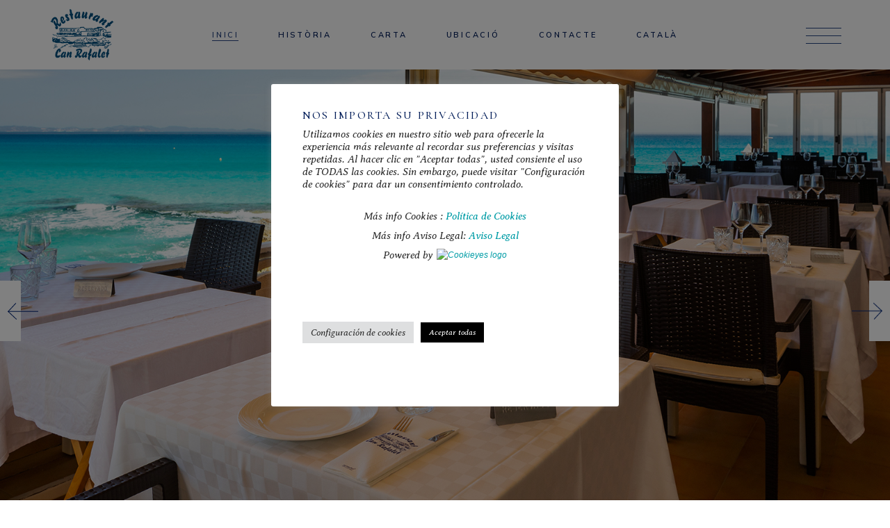

--- FILE ---
content_type: text/html; charset=UTF-8
request_url: https://restaurantcanrafalet.com/ca/inici
body_size: 39523
content:
<!DOCTYPE html><html lang="ca"><head><meta charset="UTF-8"><meta name="viewport" content="width=device-width, initial-scale=1, user-scalable=yes"><meta name='robots' content='index, follow, max-image-preview:large, max-snippet:-1, max-video-preview:-1' /><link rel="alternate" href="https://restaurantcanrafalet.com/" hreflang="es" /><link rel="alternate" href="https://restaurantcanrafalet.com/ca/inici" hreflang="ca" /><link rel="alternate" href="https://restaurantcanrafalet.com/en/home" hreflang="en" /><title>inici - RESTAURANT CAN RAFALET - Cocina de Formentera</title><link rel="canonical" href="https://restaurantcanrafalet.com/ca/inici/" /><meta property="og:locale" content="ca_ES" /><meta property="og:locale:alternate" content="es_ES" /><meta property="og:locale:alternate" content="en_GB" /><meta property="og:type" content="website" /><meta property="og:title" content="inici - RESTAURANT CAN RAFALET - Cocina de Formentera" /><meta property="og:description" content="Restaurant Can Rafalet Des de fa més de 30 anys, un restaurant de mar situat als peus de la Mola, a Es Caló de Sant Agustí. Un petit port de pescadors envoltat de casetes. El lloc perfecte per gaudir de l&#039;autèntica cuina marinera de Formentera en un ambient tranquil i familiar. Un entorn privilegiat amb [&hellip;]" /><meta property="og:url" content="https://restaurantcanrafalet.com/ca/inici" /><meta property="og:site_name" content="RESTAURANT CAN RAFALET - Cocina de Formentera" /><meta property="article:publisher" content="https://m.facebook.com/restaurantcanrafalet/" /><meta property="article:modified_time" content="2022-07-07T11:58:44+00:00" /><meta property="og:image" content="https://restaurantcanrafalet.com/wp-content/uploads/2022/06/RTE-e1655650440276.png" /><meta name="twitter:card" content="summary_large_image" /> <script type="application/ld+json" class="yoast-schema-graph">{"@context":"https://schema.org","@graph":[{"@type":"WebPage","@id":"https://restaurantcanrafalet.com/ca/inici","url":"https://restaurantcanrafalet.com/ca/inici","name":"inici - RESTAURANT CAN RAFALET - Cocina de Formentera","isPartOf":{"@id":"https://restaurantcanrafalet.com/ca/inici/#website"},"about":{"@id":"https://restaurantcanrafalet.com/ca/inici/#organization"},"primaryImageOfPage":{"@id":"https://restaurantcanrafalet.com/ca/inici#primaryimage"},"image":{"@id":"https://restaurantcanrafalet.com/ca/inici#primaryimage"},"thumbnailUrl":"https://restaurantcanrafalet.com/wp-content/uploads/2022/06/RTE-e1655650440276.png","datePublished":"2022-07-04T15:49:24+00:00","dateModified":"2022-07-07T11:58:44+00:00","breadcrumb":{"@id":"https://restaurantcanrafalet.com/ca/inici#breadcrumb"},"inLanguage":"ca","potentialAction":[{"@type":"ReadAction","target":["https://restaurantcanrafalet.com/ca/inici"]}]},{"@type":"ImageObject","inLanguage":"ca","@id":"https://restaurantcanrafalet.com/ca/inici#primaryimage","url":"https://restaurantcanrafalet.com/wp-content/uploads/2022/06/RTE-e1655650440276.png","contentUrl":"https://restaurantcanrafalet.com/wp-content/uploads/2022/06/RTE-e1655650440276.png"},{"@type":"BreadcrumbList","@id":"https://restaurantcanrafalet.com/ca/inici#breadcrumb","itemListElement":[{"@type":"ListItem","position":1,"name":"Portada"}]},{"@type":"WebSite","@id":"https://restaurantcanrafalet.com/ca/inici/#website","url":"https://restaurantcanrafalet.com/ca/inici/","name":"RESTAURANT CAN RAFALET - Cocina de Formentera","description":"Desde hace más de 30 años platos de la cocina tradicional de Formentera. Especialistas en pescado, marisco y arroces.","publisher":{"@id":"https://restaurantcanrafalet.com/ca/inici/#organization"},"potentialAction":[{"@type":"SearchAction","target":{"@type":"EntryPoint","urlTemplate":"https://restaurantcanrafalet.com/ca/inici/?s={search_term_string}"},"query-input":{"@type":"PropertyValueSpecification","valueRequired":true,"valueName":"search_term_string"}}],"inLanguage":"ca"},{"@type":"Organization","@id":"https://restaurantcanrafalet.com/ca/inici/#organization","name":"RESTAURANT CAN RAFALET - Cocina de Formentera","url":"https://restaurantcanrafalet.com/ca/inici/","logo":{"@type":"ImageObject","inLanguage":"ca","@id":"https://restaurantcanrafalet.com/ca/inici/#/schema/logo/image/","url":"https://restaurantcanrafalet.com/wp-content/uploads/2022/07/logo-rafalet-150-px.png","contentUrl":"https://restaurantcanrafalet.com/wp-content/uploads/2022/07/logo-rafalet-150-px.png","width":150,"height":128,"caption":"RESTAURANT CAN RAFALET - Cocina de Formentera "},"image":{"@id":"https://restaurantcanrafalet.com/ca/inici/#/schema/logo/image/"},"sameAs":["https://m.facebook.com/restaurantcanrafalet/","https://www.instagram.com/restaurant_can_rafalet/"]}]}</script> <link rel='dns-prefetch' href='//fonts.googleapis.com' /><link rel="alternate" type="application/rss+xml" title="RESTAURANT CAN RAFALET - Cocina de Formentera  &raquo; Canal d&#039;informació" href="https://restaurantcanrafalet.com/ca/feed" /><link rel="alternate" title="oEmbed (JSON)" type="application/json+oembed" href="https://restaurantcanrafalet.com/wp-json/oembed/1.0/embed?url=https%3A%2F%2Frestaurantcanrafalet.com%2Fca%2Finici" /><link rel="alternate" title="oEmbed (XML)" type="text/xml+oembed" href="https://restaurantcanrafalet.com/wp-json/oembed/1.0/embed?url=https%3A%2F%2Frestaurantcanrafalet.com%2Fca%2Finici&#038;format=xml" /><style id='wp-img-auto-sizes-contain-inline-css' type='text/css'>img:is([sizes=auto i],[sizes^="auto," i]){contain-intrinsic-size:3000px 1500px}
/*# sourceURL=wp-img-auto-sizes-contain-inline-css */</style><link rel='stylesheet' id='sbi_styles-css' href='https://restaurantcanrafalet.com/wp-content/plugins/instagram-feed/css/sbi-styles.min.css?ver=6.9.1' type='text/css' media='all' /><link rel='stylesheet' id='dripicons-css' href='https://restaurantcanrafalet.com/wp-content/plugins/thalassa-core/inc/icons/dripicons/assets/css/dripicons.min.css?ver=6.9' type='text/css' media='all' /><link rel='stylesheet' id='elegant-icons-css' href='https://restaurantcanrafalet.com/wp-content/plugins/thalassa-core/inc/icons/elegant-icons/assets/css/elegant-icons.min.css?ver=6.9' type='text/css' media='all' /><link rel='stylesheet' id='font-awesome-css' href='https://restaurantcanrafalet.com/wp-content/plugins/thalassa-core/inc/icons/font-awesome/assets/css/all.min.css?ver=6.9' type='text/css' media='all' /><link rel='stylesheet' id='ionicons-css' href='https://restaurantcanrafalet.com/wp-content/plugins/thalassa-core/inc/icons/ionicons/assets/css/ionicons.min.css?ver=6.9' type='text/css' media='all' /><link rel='stylesheet' id='linea-icons-css' href='https://restaurantcanrafalet.com/wp-content/plugins/thalassa-core/inc/icons/linea-icons/assets/css/linea-icons.min.css?ver=6.9' type='text/css' media='all' /><link rel='stylesheet' id='linear-icons-css' href='https://restaurantcanrafalet.com/wp-content/plugins/thalassa-core/inc/icons/linear-icons/assets/css/linear-icons.min.css?ver=6.9' type='text/css' media='all' /><link rel='stylesheet' id='material-icons-css' href='https://fonts.googleapis.com/icon?family=Material+Icons&#038;ver=6.9' type='text/css' media='all' /><link rel='stylesheet' id='simple-line-icons-css' href='https://restaurantcanrafalet.com/wp-content/plugins/thalassa-core/inc/icons/simple-line-icons/assets/css/simple-line-icons.min.css?ver=6.9' type='text/css' media='all' /><style id='wp-emoji-styles-inline-css' type='text/css'>img.wp-smiley, img.emoji {
		display: inline !important;
		border: none !important;
		box-shadow: none !important;
		height: 1em !important;
		width: 1em !important;
		margin: 0 0.07em !important;
		vertical-align: -0.1em !important;
		background: none !important;
		padding: 0 !important;
	}
/*# sourceURL=wp-emoji-styles-inline-css */</style><style id='classic-theme-styles-inline-css' type='text/css'>/*! This file is auto-generated */
.wp-block-button__link{color:#fff;background-color:#32373c;border-radius:9999px;box-shadow:none;text-decoration:none;padding:calc(.667em + 2px) calc(1.333em + 2px);font-size:1.125em}.wp-block-file__button{background:#32373c;color:#fff;text-decoration:none}
/*# sourceURL=/wp-includes/css/classic-themes.min.css */</style><link rel='stylesheet' id='contact-form-7-css' href='https://restaurantcanrafalet.com/wp-content/cache/autoptimize/css/autoptimize_single_64ac31699f5326cb3c76122498b76f66.css?ver=6.1.2' type='text/css' media='all' /><link rel='stylesheet' id='cookie-law-info-css' href='https://restaurantcanrafalet.com/wp-content/cache/autoptimize/css/autoptimize_single_20e8490fab0dcf7557a5c8b54494db6f.css?ver=3.3.5' type='text/css' media='all' /><link rel='stylesheet' id='cookie-law-info-gdpr-css' href='https://restaurantcanrafalet.com/wp-content/cache/autoptimize/css/autoptimize_single_359aca8a88b2331aa34ac505acad9911.css?ver=3.3.5' type='text/css' media='all' /><style id='woocommerce-inline-inline-css' type='text/css'>.woocommerce form .form-row .required { visibility: visible; }
/*# sourceURL=woocommerce-inline-inline-css */</style><link rel='stylesheet' id='perfect-scrollbar-css' href='https://restaurantcanrafalet.com/wp-content/cache/autoptimize/css/autoptimize_single_750f5ddb4440943c63b8dc8995eef9d3.css?ver=6.9' type='text/css' media='all' /><link rel='stylesheet' id='magnific-popup-css' href='https://restaurantcanrafalet.com/wp-content/cache/autoptimize/css/autoptimize_single_a61fcb0dfa3202fe2efc38de07bafd2a.css?ver=6.9' type='text/css' media='all' /><link rel='stylesheet' id='swiper-css' href='https://restaurantcanrafalet.com/wp-content/plugins/elementor/assets/lib/swiper/v8/css/swiper.min.css?ver=8.4.5' type='text/css' media='all' /><link rel='stylesheet' id='thalassa-main-css' href='https://restaurantcanrafalet.com/wp-content/themes/thalassa/assets/css/main.min.css?ver=6.9' type='text/css' media='all' /><link rel='stylesheet' id='thalassa-core-style-css' href='https://restaurantcanrafalet.com/wp-content/plugins/thalassa-core/assets/css/thalassa-core.min.css?ver=6.9' type='text/css' media='all' /><link rel='stylesheet' id='brands-styles-css' href='https://restaurantcanrafalet.com/wp-content/cache/autoptimize/css/autoptimize_single_48d56016b20f151be4f24ba6d0eb1be4.css?ver=10.2.3' type='text/css' media='all' /><link rel='stylesheet' id='thalassa-google-fonts-css' href='https://fonts.googleapis.com/css?family=Cormorant+Garamond%3A300%2C400%2C400i%2C500%2C600%2C700%2C300i%2C500i%7CMulish%3A300%2C400%2C400i%2C500%2C600%2C700%2C300i%2C500i%7CCormorant+Garamond%3A300%2C400%2C400i%2C500%2C600%2C700%2C300i%2C500i%7CAveria+Serif+Libre%3A300%2C400%2C400i%2C500%2C600%2C700%2C300i%2C500i%7CBarlow%3A300%2C400%2C400i%2C500%2C600%2C700%2C300i%2C500i&#038;subset=latin-ext&#038;display=swap&#038;ver=1.0.0' type='text/css' media='all' /><link rel='stylesheet' id='thalassa-style-css' href='https://restaurantcanrafalet.com/wp-content/themes/thalassa/style.css?ver=6.9' type='text/css' media='all' /><style id='thalassa-style-inline-css' type='text/css'>#qodef-page-outer { margin-top: -100px;}@media only screen and (max-width: 1024px) { #qodef-page-outer { margin-top: -70px;}}input[type="submit"]:hover, button[type="submit"]:hover, .qodef-theme-button:hover, .qodef-button.qodef-layout--filled:hover, #qodef-woo-page .added_to_cart:hover, #qodef-woo-page .button:hover, .qodef-woo-shortcode .added_to_cart:hover, .qodef-woo-shortcode .button:hover, .widget.woocommerce .button:hover { color: #009ca6;}.qodef-button.qodef-layout--textual:hover { color: #009ca6;}.qodef-swiper-container .swiper-button-next:hover, .qodef-swiper-container .swiper-button-prev:hover { color: #009ca6;}#qodef-page-footer-top-area { border-top-color: rgba(145,145,145,0);border-top-width: 1px;}#qodef-page-footer-top-area-inner { padding-top: 80px;padding-bottom: 80px;}#qodef-page-footer-bottom-area { border-top-color: rgba(205,209,217,0);border-top-width: 1px;}#qodef-page-inner { padding: 0px 0px 100px;}@media only screen and (max-width: 1024px) { #qodef-page-inner { padding: 0px 0px 100px;}}.qodef-header-sticky .qodef-header-sticky-inner { padding-left: 70px;padding-right: 70px;}#qodef-page-header .qodef-header-logo-link { height: 82px;}#qodef-page-header .qodef-header-logo-link.qodef-source--textual:hover { color: #009ca6;}#qodef-page-mobile-header .qodef-mobile-header-opener:hover, #qodef-page-mobile-header .qodef-mobile-header-opener.qodef--opened { color: #009ca6;}#qodef-side-area-close:hover { color: #009ca6;}#qodef-side-area { background-color: #f7f5f3;}.qodef-page-title { height: 105px;background-image: url();}.qodef-page-title .qodef-m-content { padding-top: 100px;}@media only screen and (max-width: 1024px) { .qodef-page-title .qodef-m-content { padding-top: 70px;}}body { color: #939393;font-family: "Averia Serif Libre";font-size: 16px;font-style: italic;text-transform: none;}h1, .qodef-h1 { color: #009ca6;font-family: "Cormorant Garamond";font-style: italic;font-weight: 300;text-transform: none;}h2, .qodef-h2 { color: #009ca6;font-family: "Cormorant Garamond";font-style: italic;font-weight: 300;text-transform: none;}h3, .qodef-h3 { color: #009ca6;font-family: "Cormorant Garamond";font-style: italic;text-transform: none;}h4, .qodef-h4 { color: #009ca6;}a, p a { color: #009ca6;}a:hover, p a:hover { color: #009ca6;}h1 a:hover, h1 a:focus { color: #009ca6;}h2 a:hover, h2 a:focus { color: #009ca6;}h3 a:hover, h3 a:focus { color: #009ca6;text-decoration: none;}h4 a:hover, h4 a:focus { color: #009ca6;}h5 a:hover, h5 a:focus { color: #009ca6;}h6 a:hover, h6 a:focus { color: #009ca6;}.qodef-search-opener:hover { color: #009ca6;}.qodef-search-opener:hover { color: #009ca6;}.qodef-header--standard #qodef-page-header { height: 100px;}.qodef-header--standard #qodef-page-header-inner { padding-left: 70px;padding-right: 70px;}
/*# sourceURL=thalassa-style-inline-css */</style><link rel='stylesheet' id='barlow-css' href='https://fonts.googleapis.com/css2?family=Barlow%3Aital%2Cwght%400%2C300%3B0%2C400%3B0%2C500%3B0%2C600%3B0%2C700%3B1%2C300%3B1%2C400%3B1%2C500%3B1%2C600%3B1%2C700&#038;display=swap&#038;ver=6.9' type='text/css' media='all' /><link rel='stylesheet' id='averia-serif-libre-css' href='https://fonts.googleapis.com/css2?family=Averia+Serif+Libre%3Aital%2Cwght%400%2C300%3B0%2C400%3B0%2C500%3B0%2C600%3B0%2C700%3B1%2C300%3B1%2C400%3B1%2C500%3B1%2C600%3B1%2C700&#038;display=swap&#038;ver=6.9' type='text/css' media='all' /><link rel='stylesheet' id='thalassa-core-elementor-css' href='https://restaurantcanrafalet.com/wp-content/plugins/thalassa-core/inc/plugins/elementor/assets/css/elementor.min.css?ver=6.9' type='text/css' media='all' /><link rel='stylesheet' id='elementor-icons-css' href='https://restaurantcanrafalet.com/wp-content/plugins/elementor/assets/lib/eicons/css/elementor-icons.min.css?ver=5.44.0' type='text/css' media='all' /><link rel='stylesheet' id='elementor-frontend-css' href='https://restaurantcanrafalet.com/wp-content/plugins/elementor/assets/css/frontend.min.css?ver=3.32.4' type='text/css' media='all' /><link rel='stylesheet' id='elementor-post-6-css' href='https://restaurantcanrafalet.com/wp-content/cache/autoptimize/css/autoptimize_single_2217c652c72e5499258fff050e988b2d.css?ver=1767843206' type='text/css' media='all' /><link rel='stylesheet' id='sbistyles-css' href='https://restaurantcanrafalet.com/wp-content/plugins/instagram-feed/css/sbi-styles.min.css?ver=6.9.1' type='text/css' media='all' /><link rel='stylesheet' id='widget-heading-css' href='https://restaurantcanrafalet.com/wp-content/plugins/elementor/assets/css/widget-heading.min.css?ver=3.32.4' type='text/css' media='all' /><link rel='stylesheet' id='widget-spacer-css' href='https://restaurantcanrafalet.com/wp-content/plugins/elementor/assets/css/widget-spacer.min.css?ver=3.32.4' type='text/css' media='all' /><link rel='stylesheet' id='elementor-post-9040-css' href='https://restaurantcanrafalet.com/wp-content/cache/autoptimize/css/autoptimize_single_b1d1b8f0f3fc7a1bb028bf592cdc1576.css?ver=1767845392' type='text/css' media='all' /><link rel='stylesheet' id='elementor-gf-roboto-css' href='https://fonts.googleapis.com/css?family=Roboto:100,100italic,200,200italic,300,300italic,400,400italic,500,500italic,600,600italic,700,700italic,800,800italic,900,900italic&#038;display=auto' type='text/css' media='all' /><link rel='stylesheet' id='elementor-gf-robotoslab-css' href='https://fonts.googleapis.com/css?family=Roboto+Slab:100,100italic,200,200italic,300,300italic,400,400italic,500,500italic,600,600italic,700,700italic,800,800italic,900,900italic&#038;display=auto' type='text/css' media='all' /><link rel='stylesheet' id='elementor-gf-cormorantgaramond-css' href='https://fonts.googleapis.com/css?family=Cormorant+Garamond:100,100italic,200,200italic,300,300italic,400,400italic,500,500italic,600,600italic,700,700italic,800,800italic,900,900italic&#038;display=auto' type='text/css' media='all' /><link rel='stylesheet' id='elementor-gf-averiaseriflibre-css' href='https://fonts.googleapis.com/css?family=Averia+Serif+Libre:100,100italic,200,200italic,300,300italic,400,400italic,500,500italic,600,600italic,700,700italic,800,800italic,900,900italic&#038;display=auto' type='text/css' media='all' /> <script type="text/javascript" src="https://restaurantcanrafalet.com/wp-includes/js/jquery/jquery.min.js?ver=3.7.1" id="jquery-core-js"></script> <script defer type="text/javascript" src="https://restaurantcanrafalet.com/wp-includes/js/jquery/jquery-migrate.min.js?ver=3.4.1" id="jquery-migrate-js"></script> <script defer id="cookie-law-info-js-extra" src="[data-uri]"></script> <script defer type="text/javascript" src="https://restaurantcanrafalet.com/wp-content/cache/autoptimize/js/autoptimize_single_c5592a6fda4d0b779f56db2d5ddac010.js?ver=3.3.5" id="cookie-law-info-js"></script> <script type="text/javascript" src="https://restaurantcanrafalet.com/wp-content/plugins/woocommerce/assets/js/jquery-blockui/jquery.blockUI.min.js?ver=2.7.0-wc.10.2.3" id="jquery-blockui-js" defer="defer" data-wp-strategy="defer"></script> <script defer id="wc-add-to-cart-js-extra" src="[data-uri]"></script> <script type="text/javascript" src="https://restaurantcanrafalet.com/wp-content/plugins/woocommerce/assets/js/frontend/add-to-cart.min.js?ver=10.2.3" id="wc-add-to-cart-js" defer="defer" data-wp-strategy="defer"></script> <script type="text/javascript" src="https://restaurantcanrafalet.com/wp-content/plugins/woocommerce/assets/js/js-cookie/js.cookie.min.js?ver=2.1.4-wc.10.2.3" id="js-cookie-js" defer="defer" data-wp-strategy="defer"></script> <script defer id="woocommerce-js-extra" src="[data-uri]"></script> <script type="text/javascript" src="https://restaurantcanrafalet.com/wp-content/plugins/woocommerce/assets/js/frontend/woocommerce.min.js?ver=10.2.3" id="woocommerce-js" defer="defer" data-wp-strategy="defer"></script> <script type="text/javascript" src="https://restaurantcanrafalet.com/wp-content/plugins/woocommerce/assets/js/select2/select2.full.min.js?ver=4.0.3-wc.10.2.3" id="select2-js" defer="defer" data-wp-strategy="defer"></script> <script defer type="text/javascript" src="https://restaurantcanrafalet.com/wp-content/themes/thalassa/inc/justified-gallery/assets/js/plugins/jquery.justifiedGallery.min.js?ver=1" id="jquery-justified-gallery-js"></script> <link rel="https://api.w.org/" href="https://restaurantcanrafalet.com/wp-json/" /><link rel="alternate" title="JSON" type="application/json" href="https://restaurantcanrafalet.com/wp-json/wp/v2/pages/9040" /><link rel="EditURI" type="application/rsd+xml" title="RSD" href="https://restaurantcanrafalet.com/xmlrpc.php?rsd" /><meta name="generator" content="WordPress 6.9" /><meta name="generator" content="WooCommerce 10.2.3" /><link rel='shortlink' href='https://restaurantcanrafalet.com/' /><style></style><noscript><style>.woocommerce-product-gallery{ opacity: 1 !important; }</style></noscript><meta name="generator" content="Elementor 3.32.4; features: additional_custom_breakpoints; settings: css_print_method-external, google_font-enabled, font_display-auto"><style>.e-con.e-parent:nth-of-type(n+4):not(.e-lazyloaded):not(.e-no-lazyload),
				.e-con.e-parent:nth-of-type(n+4):not(.e-lazyloaded):not(.e-no-lazyload) * {
					background-image: none !important;
				}
				@media screen and (max-height: 1024px) {
					.e-con.e-parent:nth-of-type(n+3):not(.e-lazyloaded):not(.e-no-lazyload),
					.e-con.e-parent:nth-of-type(n+3):not(.e-lazyloaded):not(.e-no-lazyload) * {
						background-image: none !important;
					}
				}
				@media screen and (max-height: 640px) {
					.e-con.e-parent:nth-of-type(n+2):not(.e-lazyloaded):not(.e-no-lazyload),
					.e-con.e-parent:nth-of-type(n+2):not(.e-lazyloaded):not(.e-no-lazyload) * {
						background-image: none !important;
					}
				}</style><meta name="generator" content="Powered by Slider Revolution 6.5.25 - responsive, Mobile-Friendly Slider Plugin for WordPress with comfortable drag and drop interface." /><link rel="icon" href="https://restaurantcanrafalet.com/wp-content/uploads/2022/06/favicon-can-rafalet-1.svg" sizes="32x32" /><link rel="icon" href="https://restaurantcanrafalet.com/wp-content/uploads/2022/06/favicon-can-rafalet-1.svg" sizes="192x192" /><link rel="apple-touch-icon" href="https://restaurantcanrafalet.com/wp-content/uploads/2022/06/favicon-can-rafalet-1.svg" /><meta name="msapplication-TileImage" content="https://restaurantcanrafalet.com/wp-content/uploads/2022/06/favicon-can-rafalet-1.svg" /> <script>function setREVStartSize(e){
			//window.requestAnimationFrame(function() {
				window.RSIW = window.RSIW===undefined ? window.innerWidth : window.RSIW;
				window.RSIH = window.RSIH===undefined ? window.innerHeight : window.RSIH;
				try {
					var pw = document.getElementById(e.c).parentNode.offsetWidth,
						newh;
					pw = pw===0 || isNaN(pw) || (e.l=="fullwidth" || e.layout=="fullwidth") ? window.RSIW : pw;
					e.tabw = e.tabw===undefined ? 0 : parseInt(e.tabw);
					e.thumbw = e.thumbw===undefined ? 0 : parseInt(e.thumbw);
					e.tabh = e.tabh===undefined ? 0 : parseInt(e.tabh);
					e.thumbh = e.thumbh===undefined ? 0 : parseInt(e.thumbh);
					e.tabhide = e.tabhide===undefined ? 0 : parseInt(e.tabhide);
					e.thumbhide = e.thumbhide===undefined ? 0 : parseInt(e.thumbhide);
					e.mh = e.mh===undefined || e.mh=="" || e.mh==="auto" ? 0 : parseInt(e.mh,0);
					if(e.layout==="fullscreen" || e.l==="fullscreen")
						newh = Math.max(e.mh,window.RSIH);
					else{
						e.gw = Array.isArray(e.gw) ? e.gw : [e.gw];
						for (var i in e.rl) if (e.gw[i]===undefined || e.gw[i]===0) e.gw[i] = e.gw[i-1];
						e.gh = e.el===undefined || e.el==="" || (Array.isArray(e.el) && e.el.length==0)? e.gh : e.el;
						e.gh = Array.isArray(e.gh) ? e.gh : [e.gh];
						for (var i in e.rl) if (e.gh[i]===undefined || e.gh[i]===0) e.gh[i] = e.gh[i-1];
											
						var nl = new Array(e.rl.length),
							ix = 0,
							sl;
						e.tabw = e.tabhide>=pw ? 0 : e.tabw;
						e.thumbw = e.thumbhide>=pw ? 0 : e.thumbw;
						e.tabh = e.tabhide>=pw ? 0 : e.tabh;
						e.thumbh = e.thumbhide>=pw ? 0 : e.thumbh;
						for (var i in e.rl) nl[i] = e.rl[i]<window.RSIW ? 0 : e.rl[i];
						sl = nl[0];
						for (var i in nl) if (sl>nl[i] && nl[i]>0) { sl = nl[i]; ix=i;}
						var m = pw>(e.gw[ix]+e.tabw+e.thumbw) ? 1 : (pw-(e.tabw+e.thumbw)) / (e.gw[ix]);
						newh =  (e.gh[ix] * m) + (e.tabh + e.thumbh);
					}
					var el = document.getElementById(e.c);
					if (el!==null && el) el.style.height = newh+"px";
					el = document.getElementById(e.c+"_wrapper");
					if (el!==null && el) {
						el.style.height = newh+"px";
						el.style.display = "block";
					}
				} catch(e){
					console.log("Failure at Presize of Slider:" + e)
				}
			//});
		  };</script> <style id="yellow-pencil">/*
	The following CSS codes are created by the YellowPencil plugin.
	https://yellowpencil.waspthemes.com/
*/
.qodef-title--standard h1{visibility: hidden;}.qodef-page-title .qodef-breadcrumbs{visibility: hidden;}.qodef-page-title h3{visibility: hidden;}.elementor-element-6334937 .qodef-section-title h2{color:#009ca6;}.qodef-m-items .qodef-m-item .qodef-e-title{color:#009ca6;}.elementor-element-3905822 .qodef-section-title span{font-size:22px;}.swiper-wrapper .swiper-slide span{color:#009ca6;font-family:'Barlow', sans-serif;}.elementor-element-89e112e .elementor-container .elementor-top-column .elementor-widget-wrap .elementor-widget .elementor-widget-container .qodef-section-title span{font-family:'Averia Serif Libre', display !important;}.elementor-element-89e112e .elementor-widget span{font-weight:300;}.elementor-element-eff9211 .elementor-widget span{font-family:'Averia Serif Libre', display;font-weight:300;}.elementor-element-17b7ca9 .elementor-widget span{font-family:'Averia Serif Libre', display;font-weight:300;}.elementor-element-6334937 .elementor-widget span{font-family:'Averia Serif Libre', display;font-weight:300;}.elementor-element-1b2cb33 .elementor-widget span{font-family:'Averia Serif Libre', display;font-weight:300;}.elementor-element-bbbcbb3 .qodef-section-title span{font-family:'Averia Serif Libre', display;font-weight:300;}.qodef-column-separators--enabled p a{color:#939393 !important;}#qodef-page-footer-bottom-area-inner .widget p{font-family:'Barlow', sans-serif;color:#474747;font-weight:300;font-size:16px;}@media (min-width:681px){.elementor-element-3905822 .qodef-section-title h2{font-size:60px;}}</style><style id='global-styles-inline-css' type='text/css'>:root{--wp--preset--aspect-ratio--square: 1;--wp--preset--aspect-ratio--4-3: 4/3;--wp--preset--aspect-ratio--3-4: 3/4;--wp--preset--aspect-ratio--3-2: 3/2;--wp--preset--aspect-ratio--2-3: 2/3;--wp--preset--aspect-ratio--16-9: 16/9;--wp--preset--aspect-ratio--9-16: 9/16;--wp--preset--color--black: #000000;--wp--preset--color--cyan-bluish-gray: #abb8c3;--wp--preset--color--white: #ffffff;--wp--preset--color--pale-pink: #f78da7;--wp--preset--color--vivid-red: #cf2e2e;--wp--preset--color--luminous-vivid-orange: #ff6900;--wp--preset--color--luminous-vivid-amber: #fcb900;--wp--preset--color--light-green-cyan: #7bdcb5;--wp--preset--color--vivid-green-cyan: #00d084;--wp--preset--color--pale-cyan-blue: #8ed1fc;--wp--preset--color--vivid-cyan-blue: #0693e3;--wp--preset--color--vivid-purple: #9b51e0;--wp--preset--gradient--vivid-cyan-blue-to-vivid-purple: linear-gradient(135deg,rgb(6,147,227) 0%,rgb(155,81,224) 100%);--wp--preset--gradient--light-green-cyan-to-vivid-green-cyan: linear-gradient(135deg,rgb(122,220,180) 0%,rgb(0,208,130) 100%);--wp--preset--gradient--luminous-vivid-amber-to-luminous-vivid-orange: linear-gradient(135deg,rgb(252,185,0) 0%,rgb(255,105,0) 100%);--wp--preset--gradient--luminous-vivid-orange-to-vivid-red: linear-gradient(135deg,rgb(255,105,0) 0%,rgb(207,46,46) 100%);--wp--preset--gradient--very-light-gray-to-cyan-bluish-gray: linear-gradient(135deg,rgb(238,238,238) 0%,rgb(169,184,195) 100%);--wp--preset--gradient--cool-to-warm-spectrum: linear-gradient(135deg,rgb(74,234,220) 0%,rgb(151,120,209) 20%,rgb(207,42,186) 40%,rgb(238,44,130) 60%,rgb(251,105,98) 80%,rgb(254,248,76) 100%);--wp--preset--gradient--blush-light-purple: linear-gradient(135deg,rgb(255,206,236) 0%,rgb(152,150,240) 100%);--wp--preset--gradient--blush-bordeaux: linear-gradient(135deg,rgb(254,205,165) 0%,rgb(254,45,45) 50%,rgb(107,0,62) 100%);--wp--preset--gradient--luminous-dusk: linear-gradient(135deg,rgb(255,203,112) 0%,rgb(199,81,192) 50%,rgb(65,88,208) 100%);--wp--preset--gradient--pale-ocean: linear-gradient(135deg,rgb(255,245,203) 0%,rgb(182,227,212) 50%,rgb(51,167,181) 100%);--wp--preset--gradient--electric-grass: linear-gradient(135deg,rgb(202,248,128) 0%,rgb(113,206,126) 100%);--wp--preset--gradient--midnight: linear-gradient(135deg,rgb(2,3,129) 0%,rgb(40,116,252) 100%);--wp--preset--font-size--small: 13px;--wp--preset--font-size--medium: 20px;--wp--preset--font-size--large: 36px;--wp--preset--font-size--x-large: 42px;--wp--preset--spacing--20: 0.44rem;--wp--preset--spacing--30: 0.67rem;--wp--preset--spacing--40: 1rem;--wp--preset--spacing--50: 1.5rem;--wp--preset--spacing--60: 2.25rem;--wp--preset--spacing--70: 3.38rem;--wp--preset--spacing--80: 5.06rem;--wp--preset--shadow--natural: 6px 6px 9px rgba(0, 0, 0, 0.2);--wp--preset--shadow--deep: 12px 12px 50px rgba(0, 0, 0, 0.4);--wp--preset--shadow--sharp: 6px 6px 0px rgba(0, 0, 0, 0.2);--wp--preset--shadow--outlined: 6px 6px 0px -3px rgb(255, 255, 255), 6px 6px rgb(0, 0, 0);--wp--preset--shadow--crisp: 6px 6px 0px rgb(0, 0, 0);}:where(.is-layout-flex){gap: 0.5em;}:where(.is-layout-grid){gap: 0.5em;}body .is-layout-flex{display: flex;}.is-layout-flex{flex-wrap: wrap;align-items: center;}.is-layout-flex > :is(*, div){margin: 0;}body .is-layout-grid{display: grid;}.is-layout-grid > :is(*, div){margin: 0;}:where(.wp-block-columns.is-layout-flex){gap: 2em;}:where(.wp-block-columns.is-layout-grid){gap: 2em;}:where(.wp-block-post-template.is-layout-flex){gap: 1.25em;}:where(.wp-block-post-template.is-layout-grid){gap: 1.25em;}.has-black-color{color: var(--wp--preset--color--black) !important;}.has-cyan-bluish-gray-color{color: var(--wp--preset--color--cyan-bluish-gray) !important;}.has-white-color{color: var(--wp--preset--color--white) !important;}.has-pale-pink-color{color: var(--wp--preset--color--pale-pink) !important;}.has-vivid-red-color{color: var(--wp--preset--color--vivid-red) !important;}.has-luminous-vivid-orange-color{color: var(--wp--preset--color--luminous-vivid-orange) !important;}.has-luminous-vivid-amber-color{color: var(--wp--preset--color--luminous-vivid-amber) !important;}.has-light-green-cyan-color{color: var(--wp--preset--color--light-green-cyan) !important;}.has-vivid-green-cyan-color{color: var(--wp--preset--color--vivid-green-cyan) !important;}.has-pale-cyan-blue-color{color: var(--wp--preset--color--pale-cyan-blue) !important;}.has-vivid-cyan-blue-color{color: var(--wp--preset--color--vivid-cyan-blue) !important;}.has-vivid-purple-color{color: var(--wp--preset--color--vivid-purple) !important;}.has-black-background-color{background-color: var(--wp--preset--color--black) !important;}.has-cyan-bluish-gray-background-color{background-color: var(--wp--preset--color--cyan-bluish-gray) !important;}.has-white-background-color{background-color: var(--wp--preset--color--white) !important;}.has-pale-pink-background-color{background-color: var(--wp--preset--color--pale-pink) !important;}.has-vivid-red-background-color{background-color: var(--wp--preset--color--vivid-red) !important;}.has-luminous-vivid-orange-background-color{background-color: var(--wp--preset--color--luminous-vivid-orange) !important;}.has-luminous-vivid-amber-background-color{background-color: var(--wp--preset--color--luminous-vivid-amber) !important;}.has-light-green-cyan-background-color{background-color: var(--wp--preset--color--light-green-cyan) !important;}.has-vivid-green-cyan-background-color{background-color: var(--wp--preset--color--vivid-green-cyan) !important;}.has-pale-cyan-blue-background-color{background-color: var(--wp--preset--color--pale-cyan-blue) !important;}.has-vivid-cyan-blue-background-color{background-color: var(--wp--preset--color--vivid-cyan-blue) !important;}.has-vivid-purple-background-color{background-color: var(--wp--preset--color--vivid-purple) !important;}.has-black-border-color{border-color: var(--wp--preset--color--black) !important;}.has-cyan-bluish-gray-border-color{border-color: var(--wp--preset--color--cyan-bluish-gray) !important;}.has-white-border-color{border-color: var(--wp--preset--color--white) !important;}.has-pale-pink-border-color{border-color: var(--wp--preset--color--pale-pink) !important;}.has-vivid-red-border-color{border-color: var(--wp--preset--color--vivid-red) !important;}.has-luminous-vivid-orange-border-color{border-color: var(--wp--preset--color--luminous-vivid-orange) !important;}.has-luminous-vivid-amber-border-color{border-color: var(--wp--preset--color--luminous-vivid-amber) !important;}.has-light-green-cyan-border-color{border-color: var(--wp--preset--color--light-green-cyan) !important;}.has-vivid-green-cyan-border-color{border-color: var(--wp--preset--color--vivid-green-cyan) !important;}.has-pale-cyan-blue-border-color{border-color: var(--wp--preset--color--pale-cyan-blue) !important;}.has-vivid-cyan-blue-border-color{border-color: var(--wp--preset--color--vivid-cyan-blue) !important;}.has-vivid-purple-border-color{border-color: var(--wp--preset--color--vivid-purple) !important;}.has-vivid-cyan-blue-to-vivid-purple-gradient-background{background: var(--wp--preset--gradient--vivid-cyan-blue-to-vivid-purple) !important;}.has-light-green-cyan-to-vivid-green-cyan-gradient-background{background: var(--wp--preset--gradient--light-green-cyan-to-vivid-green-cyan) !important;}.has-luminous-vivid-amber-to-luminous-vivid-orange-gradient-background{background: var(--wp--preset--gradient--luminous-vivid-amber-to-luminous-vivid-orange) !important;}.has-luminous-vivid-orange-to-vivid-red-gradient-background{background: var(--wp--preset--gradient--luminous-vivid-orange-to-vivid-red) !important;}.has-very-light-gray-to-cyan-bluish-gray-gradient-background{background: var(--wp--preset--gradient--very-light-gray-to-cyan-bluish-gray) !important;}.has-cool-to-warm-spectrum-gradient-background{background: var(--wp--preset--gradient--cool-to-warm-spectrum) !important;}.has-blush-light-purple-gradient-background{background: var(--wp--preset--gradient--blush-light-purple) !important;}.has-blush-bordeaux-gradient-background{background: var(--wp--preset--gradient--blush-bordeaux) !important;}.has-luminous-dusk-gradient-background{background: var(--wp--preset--gradient--luminous-dusk) !important;}.has-pale-ocean-gradient-background{background: var(--wp--preset--gradient--pale-ocean) !important;}.has-electric-grass-gradient-background{background: var(--wp--preset--gradient--electric-grass) !important;}.has-midnight-gradient-background{background: var(--wp--preset--gradient--midnight) !important;}.has-small-font-size{font-size: var(--wp--preset--font-size--small) !important;}.has-medium-font-size{font-size: var(--wp--preset--font-size--medium) !important;}.has-large-font-size{font-size: var(--wp--preset--font-size--large) !important;}.has-x-large-font-size{font-size: var(--wp--preset--font-size--x-large) !important;}
/*# sourceURL=global-styles-inline-css */</style><link rel='stylesheet' id='rs-plugin-settings-css' href='https://restaurantcanrafalet.com/wp-content/cache/autoptimize/css/autoptimize_single_0168820b8b6b21496be0b4c82ed52f7e.css?ver=6.5.25' type='text/css' media='all' /><style id='rs-plugin-settings-inline-css' type='text/css'>#rev_slider_1_1_wrapper .thalassa_arrows.tparrows{position:relative;display:block;  width:30px;height:87px;  background:#ffffff;z-index:1000; transition:color .2s ease-out}#rev_slider_1_1_wrapper .thalassa_arrows.tparrows:before{display:none}#rev_slider_1_1_wrapper .thalassa_arrows.tparrows svg{position:absolute; display:block; top:32px;  width:44px}#rev_slider_1_1_wrapper .thalassa_arrows.tparrows svg line{stroke:#002575;  stroke-miterlimit:10}#rev_slider_1_1_wrapper .thalassa_arrows.tparrows svg line:first-child{stroke-dasharray:45; stroke-dashoffset:90; transition:stroke-dashoffset 0s}#rev_slider_1_1_wrapper .thalassa_arrows.tparrows svg line:nth-child(2){stroke-dasharray:20; stroke-dashoffset:40; transition:stroke-dashoffset 0s}#rev_slider_1_1_wrapper .thalassa_arrows.tparrows svg line:nth-child(3){stroke-dasharray:20; stroke-dashoffset:0; transition:stroke-dashoffset 0s}#rev_slider_1_1_wrapper .thalassa_arrows.tparrows.rs-touchhover svg line:first-child{stroke-dashoffset:0; transition:stroke-dashoffset .8s}#rev_slider_1_1_wrapper .thalassa_arrows.tparrows.rs-touchhover svg line:nth-child(2){stroke-dashoffset:0; transition:stroke-dashoffset .8s}#rev_slider_1_1_wrapper .thalassa_arrows.tparrows.rs-touchhover svg line:nth-child(3){stroke-dashoffset:40; transition:stroke-dashoffset .8s}#rev_slider_1_1_wrapper .thalassa_arrows.tparrows.tp-leftarrow svg{transform:translate3d(11px,0,0)}#rev_slider_1_1_wrapper .thalassa_arrows.tparrows.tp-rightarrow svg{transform:scale(-1) translate3d(25px,0,0)}#rev_slider_1_1_wrapper .thalasa_bullets .tp-bullet{position:absolute;  width:6px;  height:6px;  background-color:#b4b9c3;  border-radius:100%;  opacity:1;  transition:all .2s ease-in-out}#rev_slider_1_1_wrapper .thalasa_bullets .tp-bullet.rs-touchhover,#rev_slider_1_1_wrapper .thalasa_bullets .tp-bullet.selected{background-color:#697388}
/*# sourceURL=rs-plugin-settings-inline-css */</style></head><body class="home wp-singular page-template page-template-page-full-width page-template-page-full-width-php page page-id-9040 wp-custom-logo wp-theme-thalassa theme-thalassa qode-framework-1.1.5 non-logged-in woocommerce-no-js qodef-age-verification--opened qodef-back-to-top--enabled  qodef-content-behind-header qodef-header--standard qodef-header-appearance--sticky qodef-content--behind-header qodef-mobile-header--standard qodef-drop-down-second--full-width qodef-drop-down-second--default thalassa-core-1.0 thalassa-1.0 qodef-content-grid-1300 qodef-header-standard--center qodef-search--minimal elementor-default elementor-kit-6 elementor-page elementor-page-9040" itemscope itemtype="https://schema.org/WebPage"> <a class="skip-link screen-reader-text" href="#qodef-page-content">Skip to the content</a><div id="qodef-page-wrapper" class=""><header id="qodef-page-header"  role="banner"><div id="qodef-page-header-inner" class=""><div class="qodef-header-wrapper"><div class="qodef-header-logo"> <a itemprop="url" class="qodef-header-logo-link qodef-height--set qodef-source--image" href="https://restaurantcanrafalet.com/" rel="home"> <img width="150" height="128" src="https://restaurantcanrafalet.com/wp-content/uploads/2022/07/logo-rafalet-150-px.png" class="qodef-header-logo-image qodef--main qodef--customizer" alt="RESTAURANT CAN RAFALET &#8211; Cocina de Formentera " itemprop="logo" decoding="async" /><img width="400" height="343" src="https://restaurantcanrafalet.com/wp-content/uploads/2022/06/logo-rafalet-400.png" class="qodef-header-logo-image qodef--dark" alt="logo dark" itemprop="image" srcset="https://restaurantcanrafalet.com/wp-content/uploads/2022/06/logo-rafalet-400.png 400w, https://restaurantcanrafalet.com/wp-content/uploads/2022/06/logo-rafalet-400-300x257.png 300w" sizes="(max-width: 400px) 100vw, 400px" /><img width="400" height="343" src="https://restaurantcanrafalet.com/wp-content/uploads/2022/06/logo-rafalet-400.png" class="qodef-header-logo-image qodef--light" alt="logo light" itemprop="image" srcset="https://restaurantcanrafalet.com/wp-content/uploads/2022/06/logo-rafalet-400.png 400w, https://restaurantcanrafalet.com/wp-content/uploads/2022/06/logo-rafalet-400-300x257.png 300w" sizes="(max-width: 400px) 100vw, 400px" /></a></div><nav class="qodef-header-navigation" role="navigation" aria-label="Top Menu"><ul id="menu-menu-cat-1" class="menu"><li class="menu-item menu-item-type-post_type menu-item-object-page menu-item-home current-menu-item page_item page-item-9040 current_page_item menu-item-9068"><a href="https://restaurantcanrafalet.com/ca/inici"><span class="qodef-menu-item-text">inici</span></a></li><li class="menu-item menu-item-type-post_type menu-item-object-page menu-item-9067"><a href="https://restaurantcanrafalet.com/ca/nostra-historia"><span class="qodef-menu-item-text">història</span></a></li><li class="menu-item menu-item-type-post_type menu-item-object-page menu-item-9066"><a href="https://restaurantcanrafalet.com/ca/carta"><span class="qodef-menu-item-text">Carta</span></a></li><li class="menu-item menu-item-type-post_type menu-item-object-page menu-item-9065"><a href="https://restaurantcanrafalet.com/ca/es-calo-cat"><span class="qodef-menu-item-text">Ubicació</span></a></li><li class="menu-item menu-item-type-post_type menu-item-object-page menu-item-9069"><a href="https://restaurantcanrafalet.com/ca/contacte"><span class="qodef-menu-item-text">Contacte</span></a></li><li class="pll-parent-menu-item menu-item menu-item-type-custom menu-item-object-custom menu-item-has-children menu-item-9064 qodef-menu-item--narrow"><a href="#pll_switcher"><span class="qodef-menu-item-text">Català<svg class="qodef-menu-item-arrow" xmlns="http://www.w3.org/2000/svg" xmlns:xlink="http://www.w3.org/1999/xlink" width="32" height="32" viewBox="0 0 32 32"><g><path d="M 13.8,24.196c 0.39,0.39, 1.024,0.39, 1.414,0l 6.486-6.486c 0.196-0.196, 0.294-0.454, 0.292-0.71 c0-0.258-0.096-0.514-0.292-0.71L 15.214,9.804c-0.39-0.39-1.024-0.39-1.414,0c-0.39,0.39-0.39,1.024,0,1.414L 19.582,17 L 13.8,22.782C 13.41,23.172, 13.41,23.806, 13.8,24.196z"></path></g></svg></span></a><div class="qodef-drop-down-second"><div class="qodef-drop-down-second-inner"><ul class="sub-menu"><li class="lang-item lang-item-77 lang-item-es lang-item-first menu-item menu-item-type-custom menu-item-object-custom menu-item-9064-es"><a href="https://restaurantcanrafalet.com/" hreflang="es-ES" lang="es-ES"><span class="qodef-menu-item-text">Español</span></a></li><li class="lang-item lang-item-84 lang-item-en menu-item menu-item-type-custom menu-item-object-custom menu-item-9064-en"><a href="https://restaurantcanrafalet.com/en/home" hreflang="en-GB" lang="en-GB"><span class="qodef-menu-item-text">English</span></a></li></ul></div></div></li></ul></nav><div class="qodef-widget-holder qodef--one"><div id="thalassa_core_side_area_opener-2" class="widget widget_thalassa_core_side_area_opener qodef-header-widget-area-one" data-area="header-widget-one"><a href="javascript:void(0)"  class="qodef-opener-icon qodef-m qodef-source--predefined qodef-side-area-opener"  > <span class="qodef-m-icon qodef--open"> <span class="qodef-m-lines"><span class="qodef-m-line qodef--1"></span><span class="qodef-m-line qodef--2"></span><span class="qodef-m-line qodef--3"></span></span> </span> </a></div></div></div></div><div class="qodef-header-sticky qodef-custom-header-layout qodef-appearance--down"><div class="qodef-header-sticky-inner "><div class="qodef-header-wrapper"><div class="qodef-header-logo"> <a itemprop="url" class="qodef-header-logo-link qodef-height--set qodef-source--image" href="https://restaurantcanrafalet.com/" rel="home"> <img width="150" height="128" src="https://restaurantcanrafalet.com/wp-content/uploads/2022/07/logo-rafalet-150-px.png" class="qodef-header-logo-image qodef--main qodef--customizer" alt="RESTAURANT CAN RAFALET &#8211; Cocina de Formentera " itemprop="logo" decoding="async" /></a></div><nav class="qodef-header-navigation" role="navigation" aria-label="Top Menu"><ul id="menu-menu-cat-2" class="menu"><li class="menu-item menu-item-type-post_type menu-item-object-page menu-item-home current-menu-item page_item page-item-9040 current_page_item menu-item-9068"><a href="https://restaurantcanrafalet.com/ca/inici"><span class="qodef-menu-item-text">inici</span></a></li><li class="menu-item menu-item-type-post_type menu-item-object-page menu-item-9067"><a href="https://restaurantcanrafalet.com/ca/nostra-historia"><span class="qodef-menu-item-text">història</span></a></li><li class="menu-item menu-item-type-post_type menu-item-object-page menu-item-9066"><a href="https://restaurantcanrafalet.com/ca/carta"><span class="qodef-menu-item-text">Carta</span></a></li><li class="menu-item menu-item-type-post_type menu-item-object-page menu-item-9065"><a href="https://restaurantcanrafalet.com/ca/es-calo-cat"><span class="qodef-menu-item-text">Ubicació</span></a></li><li class="menu-item menu-item-type-post_type menu-item-object-page menu-item-9069"><a href="https://restaurantcanrafalet.com/ca/contacte"><span class="qodef-menu-item-text">Contacte</span></a></li><li class="pll-parent-menu-item menu-item menu-item-type-custom menu-item-object-custom menu-item-has-children menu-item-9064 qodef-menu-item--narrow"><a href="#pll_switcher"><span class="qodef-menu-item-text">Català<svg class="qodef-menu-item-arrow" xmlns="http://www.w3.org/2000/svg" xmlns:xlink="http://www.w3.org/1999/xlink" width="32" height="32" viewBox="0 0 32 32"><g><path d="M 13.8,24.196c 0.39,0.39, 1.024,0.39, 1.414,0l 6.486-6.486c 0.196-0.196, 0.294-0.454, 0.292-0.71 c0-0.258-0.096-0.514-0.292-0.71L 15.214,9.804c-0.39-0.39-1.024-0.39-1.414,0c-0.39,0.39-0.39,1.024,0,1.414L 19.582,17 L 13.8,22.782C 13.41,23.172, 13.41,23.806, 13.8,24.196z"></path></g></svg></span></a><div class="qodef-drop-down-second"><div class="qodef-drop-down-second-inner"><ul class="sub-menu"><li class="lang-item lang-item-77 lang-item-es lang-item-first menu-item menu-item-type-custom menu-item-object-custom menu-item-9064-es"><a href="https://restaurantcanrafalet.com/" hreflang="es-ES" lang="es-ES"><span class="qodef-menu-item-text">Español</span></a></li><li class="lang-item lang-item-84 lang-item-en menu-item menu-item-type-custom menu-item-object-custom menu-item-9064-en"><a href="https://restaurantcanrafalet.com/en/home" hreflang="en-GB" lang="en-GB"><span class="qodef-menu-item-text">English</span></a></li></ul></div></div></li></ul></nav><div class="qodef-widget-holder qodef--one"><div id="thalassa_core_side_area_opener-4" class="widget widget_thalassa_core_side_area_opener qodef-sticky-right"><a href="javascript:void(0)"  class="qodef-opener-icon qodef-m qodef-source--predefined qodef-side-area-opener"  > <span class="qodef-m-icon qodef--open"> <span class="qodef-m-lines"><span class="qodef-m-line qodef--1"></span><span class="qodef-m-line qodef--2"></span><span class="qodef-m-line qodef--3"></span></span> </span> </a></div></div></div></div></div></header><header id="qodef-page-mobile-header" role="banner"><div id="qodef-page-mobile-header-inner" class=""> <a itemprop="url" class="qodef-mobile-header-logo-link qodef-height--not-set qodef-source--image" href="https://restaurantcanrafalet.com/" rel="home"> <img width="150" height="128" src="https://restaurantcanrafalet.com/wp-content/uploads/2022/07/logo-rafalet-150-px.png" class="qodef-header-logo-image qodef--main qodef--customizer" alt="RESTAURANT CAN RAFALET &#8211; Cocina de Formentera " itemprop="logo" decoding="async" /></a> <a href="javascript:void(0)"  class="qodef-opener-icon qodef-m qodef-source--predefined qodef-mobile-header-opener"  > <span class="qodef-m-icon qodef--open"> <span class="qodef-m-lines"><span class="qodef-m-line qodef--1"></span><span class="qodef-m-line qodef--2"></span><span class="qodef-m-line qodef--3"></span></span> </span> <span class="qodef-m-icon qodef--close"> <span class="qodef-m-lines"><span class="qodef-m-line qodef--1"></span><span class="qodef-m-line qodef--2"></span></span> </span> </a></div><nav class="qodef-mobile-header-navigation" role="navigation" aria-label="Mobile Menu"><ul id="menu-menu-cat-4" class=""><li class="menu-item menu-item-type-post_type menu-item-object-page menu-item-home current-menu-item page_item page-item-9040 current_page_item menu-item-9068"><a href="https://restaurantcanrafalet.com/ca/inici"><span class="qodef-menu-item-text">inici</span></a></li><li class="menu-item menu-item-type-post_type menu-item-object-page menu-item-9067"><a href="https://restaurantcanrafalet.com/ca/nostra-historia"><span class="qodef-menu-item-text">història</span></a></li><li class="menu-item menu-item-type-post_type menu-item-object-page menu-item-9066"><a href="https://restaurantcanrafalet.com/ca/carta"><span class="qodef-menu-item-text">Carta</span></a></li><li class="menu-item menu-item-type-post_type menu-item-object-page menu-item-9065"><a href="https://restaurantcanrafalet.com/ca/es-calo-cat"><span class="qodef-menu-item-text">Ubicació</span></a></li><li class="menu-item menu-item-type-post_type menu-item-object-page menu-item-9069"><a href="https://restaurantcanrafalet.com/ca/contacte"><span class="qodef-menu-item-text">Contacte</span></a></li><li class="pll-parent-menu-item menu-item menu-item-type-custom menu-item-object-custom menu-item-has-children menu-item-9064 qodef-menu-item--narrow"><a href="#pll_switcher"><span class="qodef-menu-item-text">Català</span></a><svg class="qodef-menu-item-arrow" xmlns="http://www.w3.org/2000/svg" xmlns:xlink="http://www.w3.org/1999/xlink" width="32" height="32" viewBox="0 0 32 32"><g><path d="M 13.8,24.196c 0.39,0.39, 1.024,0.39, 1.414,0l 6.486-6.486c 0.196-0.196, 0.294-0.454, 0.292-0.71 c0-0.258-0.096-0.514-0.292-0.71L 15.214,9.804c-0.39-0.39-1.024-0.39-1.414,0c-0.39,0.39-0.39,1.024,0,1.414L 19.582,17 L 13.8,22.782C 13.41,23.172, 13.41,23.806, 13.8,24.196z"></path></g></svg><div class="qodef-drop-down-second"><div class="qodef-drop-down-second-inner"><ul class="sub-menu"><li class="lang-item lang-item-77 lang-item-es lang-item-first menu-item menu-item-type-custom menu-item-object-custom menu-item-9064-es"><a href="https://restaurantcanrafalet.com/" hreflang="es-ES" lang="es-ES"><span class="qodef-menu-item-text">Español</span></a></li><li class="lang-item lang-item-84 lang-item-en menu-item menu-item-type-custom menu-item-object-custom menu-item-9064-en"><a href="https://restaurantcanrafalet.com/en/home" hreflang="en-GB" lang="en-GB"><span class="qodef-menu-item-text">English</span></a></li></ul></div></div></li></ul></nav></header><div id="qodef-page-outer"><div id="qodef-page-inner" class="qodef-content-full-width"><main id="qodef-page-content" class="qodef-grid qodef-layout--template " role="main"><div class="qodef-grid-inner clear"><div class="qodef-grid-item qodef-page-content-section qodef-col--12"><div data-elementor-type="wp-page" data-elementor-id="9040" class="elementor elementor-9040"><section class="elementor-section elementor-top-section elementor-element elementor-element-c652b3c elementor-section-full_width elementor-section-height-default elementor-section-height-default qodef-elementor-content-no" data-id="c652b3c" data-element_type="section"><div class="elementor-container elementor-column-gap-default"><div class="elementor-column elementor-col-100 elementor-top-column elementor-element elementor-element-d69cd83" data-id="d69cd83" data-element_type="column"><div class="elementor-widget-wrap elementor-element-populated"><div class="elementor-element elementor-element-c348e98 elementor-widget elementor-widget-slider_revolution" data-id="c348e98" data-element_type="widget" data-widget_type="slider_revolution.default"><div class="elementor-widget-container"><div class="wp-block-themepunch-revslider"><p class="rs-p-wp-fix"></p> <rs-module-wrap id="rev_slider_1_1_wrapper" data-source="gallery" style="visibility:hidden;background:transparent;padding:0;"> <rs-module id="rev_slider_1_1" style="" data-version="6.5.25"> <rs-slides> <rs-slide style="position: absolute;" data-key="rs-1" data-title="Slide" data-thumb="//restaurantcanrafalet.com/wp-content/uploads/2022/06/CAN_RAFALET-1565-50x100.jpg" data-in="o:0;"> <img fetchpriority="high" decoding="async" src="//restaurantcanrafalet.com/wp-content/plugins/revslider/public/assets/assets/dummy.png" alt="" title="CAN_RAFALET-1565" width="1920" height="900" class="rev-slidebg tp-rs-img rs-lazyload" data-lazyload="//restaurantcanrafalet.com/wp-content/uploads/2022/06/CAN_RAFALET-1565.jpg" data-no-retina> </rs-slide> <rs-slide style="position: absolute;" data-key="rs-16" data-title="Slide" data-thumb="//restaurantcanrafalet.com/wp-content/uploads/2022/06/CAN_RAFALET-2461-50x100.jpg" data-in="o:0;"> <img decoding="async" src="//restaurantcanrafalet.com/wp-content/plugins/revslider/public/assets/assets/dummy.png" alt="" title="CAN_RAFALET-2461" width="1920" height="900" class="rev-slidebg tp-rs-img rs-lazyload" data-lazyload="//restaurantcanrafalet.com/wp-content/uploads/2022/06/CAN_RAFALET-2461.jpg" data-panzoom="d:10000;ss:100;se:110%;" data-no-retina> </rs-slide> <rs-slide style="position: absolute;" data-key="rs-20" data-title="Slide" data-thumb="//restaurantcanrafalet.com/wp-content/uploads/2022/06/CAN_RAFALET-2158-50x100.jpg" data-in="o:0;"> <img decoding="async" src="//restaurantcanrafalet.com/wp-content/plugins/revslider/public/assets/assets/dummy.png" alt="" title="CAN_RAFALET-2158" width="1920" height="900" class="rev-slidebg tp-rs-img rs-lazyload" data-lazyload="//restaurantcanrafalet.com/wp-content/uploads/2022/06/CAN_RAFALET-2158.jpg" data-panzoom="d:10000;ss:100;se:110%;" data-no-retina> </rs-slide> <rs-slide style="position: absolute;" data-key="rs-12" data-title="Slide" data-thumb="//restaurantcanrafalet.com/wp-content/uploads/2022/06/CAN_RAFALET-1652-50x100.jpg" data-in="o:0;"> <img loading="lazy" decoding="async" src="//restaurantcanrafalet.com/wp-content/plugins/revslider/public/assets/assets/dummy.png" alt="" title="CAN_RAFALET-1652" width="1920" height="900" class="rev-slidebg tp-rs-img rs-lazyload" data-lazyload="//restaurantcanrafalet.com/wp-content/uploads/2022/06/CAN_RAFALET-1652.jpg" data-panzoom="d:10000;ss:100;se:110%;" data-no-retina> </rs-slide> <rs-slide style="position: absolute;" data-key="rs-14" data-title="Slide" data-thumb="//restaurantcanrafalet.com/wp-content/uploads/2022/06/CAN_RAFALET-2833-50x100.jpg" data-in="o:0;"> <img loading="lazy" decoding="async" src="//restaurantcanrafalet.com/wp-content/plugins/revslider/public/assets/assets/dummy.png" alt="" title="CAN_RAFALET-2833" width="1920" height="900" class="rev-slidebg tp-rs-img rs-lazyload" data-lazyload="//restaurantcanrafalet.com/wp-content/uploads/2022/06/CAN_RAFALET-2833.jpg" data-panzoom="d:10000;ss:100;se:110%;" data-no-retina> </rs-slide> <rs-slide style="position: absolute;" data-key="rs-15" data-title="Slide" data-thumb="//restaurantcanrafalet.com/wp-content/uploads/2022/06/FORMENTERA2012-9805-copia-50x100.jpg" data-in="o:0;"> <img loading="lazy" decoding="async" src="//restaurantcanrafalet.com/wp-content/plugins/revslider/public/assets/assets/dummy.png" alt="" title="FORMENTERA2012-9805 copia" width="1920" height="900" class="rev-slidebg tp-rs-img rs-lazyload" data-lazyload="//restaurantcanrafalet.com/wp-content/uploads/2022/06/FORMENTERA2012-9805-copia.jpg" data-panzoom="d:10000;ss:100;se:110%;" data-no-retina> </rs-slide> <rs-slide style="position: absolute;" data-key="rs-17" data-title="Slide" data-thumb="//restaurantcanrafalet.com/wp-content/uploads/2022/06/CAN_RAFALET-2086-50x100.jpg" data-in="o:0;"> <img loading="lazy" decoding="async" src="//restaurantcanrafalet.com/wp-content/plugins/revslider/public/assets/assets/dummy.png" alt="" title="CAN_RAFALET-2086" width="1920" height="900" class="rev-slidebg tp-rs-img rs-lazyload" data-lazyload="//restaurantcanrafalet.com/wp-content/uploads/2022/06/CAN_RAFALET-2086.jpg" data-panzoom="d:10000;ss:100;se:110%;" data-no-retina> </rs-slide> <rs-slide style="position: absolute;" data-key="rs-11" data-title="Slide" data-thumb="//restaurantcanrafalet.com/wp-content/uploads/2022/06/CAN_RAFALET-1631-50x100.jpg" data-in="o:0;"> <img loading="lazy" decoding="async" src="//restaurantcanrafalet.com/wp-content/plugins/revslider/public/assets/assets/dummy.png" alt="" title="CAN_RAFALET-1631" width="1920" height="900" class="rev-slidebg tp-rs-img rs-lazyload" data-lazyload="//restaurantcanrafalet.com/wp-content/uploads/2022/06/CAN_RAFALET-1631.jpg" data-panzoom="d:10000;ss:100;se:110%;" data-no-retina> </rs-slide> <rs-slide style="position: absolute;" data-key="rs-13" data-title="Slide" data-thumb="//restaurantcanrafalet.com/wp-content/uploads/2022/06/FORMENTERA2012-9672-copia-50x100.jpg" data-in="o:0;"> <img loading="lazy" decoding="async" src="//restaurantcanrafalet.com/wp-content/plugins/revslider/public/assets/assets/dummy.png" alt="" title="FORMENTERA2012-9672 copia" width="1920" height="900" class="rev-slidebg tp-rs-img rs-lazyload" data-lazyload="//restaurantcanrafalet.com/wp-content/uploads/2022/06/FORMENTERA2012-9672-copia.jpg" data-panzoom="d:10000;ss:100;se:110%;" data-no-retina> </rs-slide> <rs-slide style="position: absolute;" data-key="rs-18" data-title="Slide" data-thumb="//restaurantcanrafalet.com/wp-content/uploads/2022/06/CAN_RAFALET-1895-50x100.jpg" data-in="o:0;"> <img loading="lazy" decoding="async" src="//restaurantcanrafalet.com/wp-content/plugins/revslider/public/assets/assets/dummy.png" alt="" title="CAN_RAFALET-1895" width="1920" height="900" class="rev-slidebg tp-rs-img rs-lazyload" data-lazyload="//restaurantcanrafalet.com/wp-content/uploads/2022/06/CAN_RAFALET-1895.jpg" data-panzoom="d:10000;ss:100;se:110%;" data-no-retina> </rs-slide> </rs-slides> <rs-static-layers></rs-static-layers> </rs-module> <script>setREVStartSize({c: 'rev_slider_1_1',rl:[1240,1024,778,480],el:[900,768,960,720],gw:[1240,1024,778,480],gh:[900,768,960,720],type:'standard',justify:'',layout:'fullscreen',offsetContainer:'',offset:'',mh:"0"});if (window.RS_MODULES!==undefined && window.RS_MODULES.modules!==undefined && window.RS_MODULES.modules["revslider11"]!==undefined) {window.RS_MODULES.modules["revslider11"].once = false;window.revapi1 = undefined;if (window.RS_MODULES.checkMinimal!==undefined) window.RS_MODULES.checkMinimal()}</script> </rs-module-wrap></div></div></div></div></div></div></section><section class="elementor-section elementor-top-section elementor-element elementor-element-89e112e elementor-section-full_width qodef-elementor-content-grid elementor-section-height-default elementor-section-height-default" data-id="89e112e" data-element_type="section"><div class="elementor-container elementor-column-gap-default"><div class="elementor-column elementor-col-100 elementor-top-column elementor-element elementor-element-bdb4d41" data-id="bdb4d41" data-element_type="column"><div class="elementor-widget-wrap elementor-element-populated"><div class="elementor-element elementor-element-4f4e2af elementor-widget elementor-widget-thalassa_core_section_title" data-id="4f4e2af" data-element_type="widget" data-widget_type="thalassa_core_section_title.default"><div class="elementor-widget-container"><div class="qodef-shortcode qodef-m  qodef-section-title qodef-alignment--center "><h2 class="qodef-m-title" style="color: #009CA6"> Restaurant Can Rafalet</h2> <span class="qodef-m-text" style="margin-top: 10px;color: #939393"> Des de fa més de 30 anys, un restaurant de mar situat als peus de la Mola, a Es Caló de Sant Agustí. Un petit port de pescadors envoltat de casetes. El lloc perfecte per gaudir de l&#039;autèntica cuina marinera de Formentera en un ambient tranquil i familiar. Un entorn privilegiat amb vistes hipnotitzants a l&#039;intens turquesa tan característic d&#039;aquesta preciosa illa de la mediterrània. </span></div></div></div></div></div></div></section><section class="elementor-section elementor-top-section elementor-element elementor-element-b4b1581 elementor-section-full_width elementor-section-height-default elementor-section-height-default qodef-elementor-content-no" data-id="b4b1581" data-element_type="section"><div class="elementor-container elementor-column-gap-default"><div class="elementor-column elementor-col-33 elementor-top-column elementor-element elementor-element-3c018f5" data-id="3c018f5" data-element_type="column"><div class="elementor-widget-wrap elementor-element-populated"><div class="elementor-element elementor-element-eb03e08 elementor-widget elementor-widget-thalassa_core_icon_with_text" data-id="eb03e08" data-element_type="widget" data-widget_type="thalassa_core_icon_with_text.default"><div class="elementor-widget-container"><div class="qodef-shortcode qodef-m  qodef-icon-with-text qodef-layout--top qodef--custom-icon qodef-alignment--center"><div class="qodef-m-icon-wrapper"> <img loading="lazy" decoding="async" width="800" height="800" src="https://restaurantcanrafalet.com/wp-content/uploads/2022/06/RTE-e1655650440276.png" class="attachment-full size-full" alt="" srcset="https://restaurantcanrafalet.com/wp-content/uploads/2022/06/RTE-e1655650440276.png 800w, https://restaurantcanrafalet.com/wp-content/uploads/2022/06/RTE-e1655650440276-300x300.png 300w, https://restaurantcanrafalet.com/wp-content/uploads/2022/06/RTE-e1655650440276-100x100.png 100w, https://restaurantcanrafalet.com/wp-content/uploads/2022/06/RTE-e1655650440276-600x600.png 600w, https://restaurantcanrafalet.com/wp-content/uploads/2022/06/RTE-e1655650440276-150x150.png 150w, https://restaurantcanrafalet.com/wp-content/uploads/2022/06/RTE-e1655650440276-768x768.png 768w, https://restaurantcanrafalet.com/wp-content/uploads/2022/06/RTE-e1655650440276-650x650.png 650w" sizes="(max-width: 800px) 100vw, 800px" /></div><div class="qodef-m-content"></div></div></div></div><div class="elementor-element elementor-element-9a0e298 elementor-widget elementor-widget-heading" data-id="9a0e298" data-element_type="widget" data-widget_type="heading.default"><div class="elementor-widget-container"><h2 class="elementor-heading-title elementor-size-default">El restaurant</h2></div></div><div class="elementor-element elementor-element-f8b7b0a elementor-widget elementor-widget-text-editor" data-id="f8b7b0a" data-element_type="widget" data-widget_type="text-editor.default"><div class="elementor-widget-container"><p><span style="font-weight: 200;">A primera línia de mar, una sala interior amb grans finestrals i envoltada d&#8217;una gran terrassa. Autèntica cuina de tradició feta amb les receptes de sempre des d&#8217;on disfrutar el preciós paisatge que l’envolta.</span></p></div></div></div></div><div class="elementor-column elementor-col-33 elementor-top-column elementor-element elementor-element-6c00db2" data-id="6c00db2" data-element_type="column"><div class="elementor-widget-wrap elementor-element-populated"><div class="elementor-element elementor-element-bed98a1 elementor-widget elementor-widget-thalassa_core_icon_with_text" data-id="bed98a1" data-element_type="widget" data-widget_type="thalassa_core_icon_with_text.default"><div class="elementor-widget-container"><div class="qodef-shortcode qodef-m  qodef-icon-with-text qodef-layout--top qodef--custom-icon qodef-alignment--center"><div class="qodef-m-icon-wrapper"> <img loading="lazy" decoding="async" width="1575" height="1575" src="https://restaurantcanrafalet.com/wp-content/uploads/2022/06/ENCLAVE.png" class="attachment-full size-full" alt="" srcset="https://restaurantcanrafalet.com/wp-content/uploads/2022/06/ENCLAVE.png 1575w, https://restaurantcanrafalet.com/wp-content/uploads/2022/06/ENCLAVE-300x300.png 300w, https://restaurantcanrafalet.com/wp-content/uploads/2022/06/ENCLAVE-100x100.png 100w, https://restaurantcanrafalet.com/wp-content/uploads/2022/06/ENCLAVE-600x600.png 600w, https://restaurantcanrafalet.com/wp-content/uploads/2022/06/ENCLAVE-1024x1024.png 1024w, https://restaurantcanrafalet.com/wp-content/uploads/2022/06/ENCLAVE-150x150.png 150w, https://restaurantcanrafalet.com/wp-content/uploads/2022/06/ENCLAVE-768x768.png 768w, https://restaurantcanrafalet.com/wp-content/uploads/2022/06/ENCLAVE-1536x1536.png 1536w, https://restaurantcanrafalet.com/wp-content/uploads/2022/06/ENCLAVE-650x650.png 650w, https://restaurantcanrafalet.com/wp-content/uploads/2022/06/ENCLAVE-1300x1300.png 1300w" sizes="(max-width: 1575px) 100vw, 1575px" /></div><div class="qodef-m-content"></div></div></div></div><div class="elementor-element elementor-element-1f3a999 elementor-widget elementor-widget-heading" data-id="1f3a999" data-element_type="widget" data-widget_type="heading.default"><div class="elementor-widget-container"><h3 class="elementor-heading-title elementor-size-default">El lloc</h3></div></div><div class="elementor-element elementor-element-44dfec4 elementor-widget elementor-widget-text-editor" data-id="44dfec4" data-element_type="widget" data-widget_type="text-editor.default"><div class="elementor-widget-container"><p><span style="font-weight: 200;">A la mar, aigües d&#8217;un intens i embriagador color turquesa. A terra, un petit port natural envoltat per casetes de pescadors. I, de fons, vistes als penya-segats de la Mola i al litoral eivissenc.</span></p></div></div></div></div><div class="elementor-column elementor-col-33 elementor-top-column elementor-element elementor-element-c592b3e" data-id="c592b3e" data-element_type="column"><div class="elementor-widget-wrap elementor-element-populated"><div class="elementor-element elementor-element-a90e27b elementor-widget elementor-widget-thalassa_core_icon_with_text" data-id="a90e27b" data-element_type="widget" data-widget_type="thalassa_core_icon_with_text.default"><div class="elementor-widget-container"><div class="qodef-shortcode qodef-m  qodef-icon-with-text qodef-layout--top qodef--custom-icon qodef-alignment--center"><div class="qodef-m-icon-wrapper"> <img loading="lazy" decoding="async" width="1575" height="1575" src="https://restaurantcanrafalet.com/wp-content/uploads/2022/06/PRODUCTO.png" class="attachment-full size-full" alt="" srcset="https://restaurantcanrafalet.com/wp-content/uploads/2022/06/PRODUCTO.png 1575w, https://restaurantcanrafalet.com/wp-content/uploads/2022/06/PRODUCTO-300x300.png 300w, https://restaurantcanrafalet.com/wp-content/uploads/2022/06/PRODUCTO-100x100.png 100w, https://restaurantcanrafalet.com/wp-content/uploads/2022/06/PRODUCTO-600x600.png 600w, https://restaurantcanrafalet.com/wp-content/uploads/2022/06/PRODUCTO-1024x1024.png 1024w, https://restaurantcanrafalet.com/wp-content/uploads/2022/06/PRODUCTO-150x150.png 150w, https://restaurantcanrafalet.com/wp-content/uploads/2022/06/PRODUCTO-768x768.png 768w, https://restaurantcanrafalet.com/wp-content/uploads/2022/06/PRODUCTO-1536x1536.png 1536w, https://restaurantcanrafalet.com/wp-content/uploads/2022/06/PRODUCTO-650x650.png 650w, https://restaurantcanrafalet.com/wp-content/uploads/2022/06/PRODUCTO-1300x1300.png 1300w" sizes="(max-width: 1575px) 100vw, 1575px" /></div><div class="qodef-m-content"></div></div></div></div><div class="elementor-element elementor-element-e86d3ea elementor-widget elementor-widget-heading" data-id="e86d3ea" data-element_type="widget" data-widget_type="heading.default"><div class="elementor-widget-container"><h3 class="elementor-heading-title elementor-size-default">El producte</h3></div></div><div class="elementor-element elementor-element-05086d2 elementor-widget elementor-widget-text-editor" data-id="05086d2" data-element_type="widget" data-widget_type="text-editor.default"><div class="elementor-widget-container"><p><span style="font-weight: 200;">Plats amb sabor a Formentera. Matèria primera de la més alta qualitat. Peix fresc, fruita i verdura de temporada per elaborar plats de primera, pensats per satisfer als paladars més exigents.</span></p></div></div></div></div></div></section><section class="elementor-section elementor-top-section elementor-element elementor-element-3905822 elementor-section-full_width elementor-section-height-min-height elementor-section-content-middle elementor-section-stretched elementor-section-height-default elementor-section-items-middle qodef-elementor-content-no" data-id="3905822" data-element_type="section" data-settings="{&quot;stretch_section&quot;:&quot;section-stretched&quot;}"><div class="elementor-container elementor-column-gap-default"><div class="elementor-column elementor-col-100 elementor-top-column elementor-element elementor-element-de2a066" data-id="de2a066" data-element_type="column"><div class="elementor-widget-wrap"></div></div></div></section><section class="elementor-section elementor-top-section elementor-element elementor-element-2d3ab53 elementor-section-boxed elementor-section-height-default elementor-section-height-default qodef-elementor-content-no" data-id="2d3ab53" data-element_type="section"><div class="elementor-container elementor-column-gap-default"><div class="elementor-column elementor-col-100 elementor-top-column elementor-element elementor-element-0f21f69" data-id="0f21f69" data-element_type="column"><div class="elementor-widget-wrap elementor-element-populated"><div class="elementor-element elementor-element-035e8ba elementor-widget elementor-widget-spacer" data-id="035e8ba" data-element_type="widget" data-widget_type="spacer.default"><div class="elementor-widget-container"><div class="elementor-spacer"><div class="elementor-spacer-inner"></div></div></div></div></div></div></div></section><section class="elementor-section elementor-top-section elementor-element elementor-element-eff9211 elementor-section-boxed elementor-section-height-default elementor-section-height-default qodef-elementor-content-no" data-id="eff9211" data-element_type="section"><div class="elementor-container elementor-column-gap-default"><div class="elementor-column elementor-col-100 elementor-top-column elementor-element elementor-element-bf25f04" data-id="bf25f04" data-element_type="column"><div class="elementor-widget-wrap elementor-element-populated"><div class="elementor-element elementor-element-55edae1 elementor-widget elementor-widget-thalassa_core_section_title" data-id="55edae1" data-element_type="widget" data-widget_type="thalassa_core_section_title.default"><div class="elementor-widget-container"><div class="qodef-shortcode qodef-m  qodef-section-title qodef-alignment--center "><h2 class="qodef-m-title" style="color: #009CA6"> Cuina tradicional de Formentera</h2> <span class="qodef-m-text" style="color: #939393"> A Can Rafalet som fidels a un estil gastronòmic heretat de la tradició  i costums de la nostra illa i de les nostres arrels. Plats cuinats amb productes de proximitat de la millor qualitat, elaborats per gaudir. </span></div></div></div></div></div></div></section><section class="elementor-section elementor-top-section elementor-element elementor-element-4b30d2f elementor-section-boxed elementor-section-height-default elementor-section-height-default qodef-elementor-content-no" data-id="4b30d2f" data-element_type="section"><div class="elementor-container elementor-column-gap-default"><div class="elementor-column elementor-col-100 elementor-top-column elementor-element elementor-element-b90d11e" data-id="b90d11e" data-element_type="column"><div class="elementor-widget-wrap elementor-element-populated"><div class="elementor-element elementor-element-47742a6 elementor-widget elementor-widget-spacer" data-id="47742a6" data-element_type="widget" data-widget_type="spacer.default"><div class="elementor-widget-container"><div class="elementor-spacer"><div class="elementor-spacer-inner"></div></div></div></div></div></div></div></section><section class="elementor-section elementor-top-section elementor-element elementor-element-17b7ca9 elementor-section-full_width qodef-elementor-content-grid elementor-section-height-default elementor-section-height-default" data-id="17b7ca9" data-element_type="section" data-settings="{&quot;background_background&quot;:&quot;classic&quot;}"><div class="elementor-container elementor-column-gap-default"><div class="elementor-column elementor-col-100 elementor-top-column elementor-element elementor-element-e968418" data-id="e968418" data-element_type="column"><div class="elementor-widget-wrap elementor-element-populated"><div class="elementor-element elementor-element-53937bc elementor-widget elementor-widget-thalassa_core_section_title" data-id="53937bc" data-element_type="widget" data-widget_type="thalassa_core_section_title.default"><div class="elementor-widget-container"><div class="qodef-shortcode qodef-m  qodef-section-title qodef-alignment--center "><h2 class="qodef-m-title" style="color: #009CA6"> Plats tradicionals</h2> <span class="qodef-m-text" style="margin-top: 0px"> Receptes mediterrànies que han anat passant de generació en generació. </span></div></div></div></div></div></div></section><section class="elementor-section elementor-top-section elementor-element elementor-element-3b1f8fb elementor-section-full_width qodef-elementor-content-grid elementor-section-height-default elementor-section-height-default" data-id="3b1f8fb" data-element_type="section" data-settings="{&quot;background_background&quot;:&quot;classic&quot;}"><div class="elementor-container elementor-column-gap-default"><div class="elementor-column elementor-col-50 elementor-top-column elementor-element elementor-element-369573a" data-id="369573a" data-element_type="column"><div class="elementor-widget-wrap elementor-element-populated"><div class="elementor-element elementor-element-293da92 elementor-widget elementor-widget-thalassa_core_restaurant_menu_list" data-id="293da92" data-element_type="widget" data-widget_type="thalassa_core_restaurant_menu_list.default"><div class="elementor-widget-container"><div class="qodef-shortcode qodef-m  qodef-restaurant-menu-list qodef-grid qodef-layout--columns  qodef-gutter--normal qodef-col-num--1 qodef-item-layout--info-standard qodef-responsive--predefined"><div class="qodef-grid-inner clear"><div class="qodef-e qodef-grid-item "><div class="qodef-e-inner"><div class="qodef-e-heading"><h3 class="qodef-e-heading-title"> Bullit de peix amb arròs caldós o sec</h3><div class="qodef-e-heading-line"></div></div><p class="qodef-e-description"> (Min. 2 pers.)</p></div></div><div class="qodef-e qodef-grid-item "><div class="qodef-e-inner"><div class="qodef-e-heading"><h3 class="qodef-e-heading-title"> Frit de pop</h3><div class="qodef-e-heading-line"></div></div></div></div><div class="qodef-e qodef-grid-item "><div class="qodef-e-inner"><div class="qodef-e-heading"><h3 class="qodef-e-heading-title"> Frit de xai</h3><div class="qodef-e-heading-line"></div></div></div></div><div class="qodef-e qodef-grid-item "><div class="qodef-e-inner"><div class="qodef-e-heading"><h3 class="qodef-e-heading-title"> Calamar de Formentera a la bruta</h3><div class="qodef-e-heading-line"></div></div></div></div><div class="qodef-e qodef-grid-item "><div class="qodef-e-inner"><div class="qodef-e-heading"><h3 class="qodef-e-heading-title"> Amanida pagesa</h3><div class="qodef-e-heading-line"></div></div></div></div></div></div></div></div></div></div><div class="elementor-column elementor-col-50 elementor-top-column elementor-element elementor-element-b4eda06" data-id="b4eda06" data-element_type="column"><div class="elementor-widget-wrap elementor-element-populated"><div class="elementor-element elementor-element-fc42e69 elementor-widget elementor-widget-thalassa_core_restaurant_menu_list" data-id="fc42e69" data-element_type="widget" data-widget_type="thalassa_core_restaurant_menu_list.default"><div class="elementor-widget-container"><div class="qodef-shortcode qodef-m  qodef-restaurant-menu-list qodef-grid qodef-layout--columns  qodef-gutter--normal qodef-col-num--1 qodef-item-layout--info-standard qodef-responsive--predefined"><div class="qodef-grid-inner clear"><div class="qodef-e qodef-grid-item "><div class="qodef-e-inner"><div class="qodef-e-heading"><h3 class="qodef-e-heading-title"> Caldereta de llamàntol nacional</h3><div class="qodef-e-heading-line"></div></div></div></div><div class="qodef-e qodef-grid-item "><div class="qodef-e-inner"><div class="qodef-e-heading"><h3 class="qodef-e-heading-title"> Caldereta de llagosta</h3><div class="qodef-e-heading-line"></div></div></div></div><div class="qodef-e qodef-grid-item "><div class="qodef-e-inner"><div class="qodef-e-heading"><h3 class="qodef-e-heading-title"> Guisat de peix</h3><div class="qodef-e-heading-line"></div></div><p class="qodef-e-description"> (Min. 2 pers.)</p></div></div><div class="qodef-e qodef-grid-item "><div class="qodef-e-inner"><div class="qodef-e-heading"><h3 class="qodef-e-heading-title"> Tomàquet amb ceba i peix sec</h3><div class="qodef-e-heading-line"></div></div></div></div></div></div></div></div></div></div></div></section><section class="elementor-section elementor-top-section elementor-element elementor-element-6334937 elementor-section-full_width qodef-elementor-content-grid elementor-section-height-default elementor-section-height-default" data-id="6334937" data-element_type="section"><div class="elementor-container elementor-column-gap-default"><div class="elementor-column elementor-col-100 elementor-top-column elementor-element elementor-element-ee3e870" data-id="ee3e870" data-element_type="column"><div class="elementor-widget-wrap elementor-element-populated"><div class="elementor-element elementor-element-4dbd901 elementor-widget elementor-widget-thalassa_core_section_title" data-id="4dbd901" data-element_type="widget" data-widget_type="thalassa_core_section_title.default"><div class="elementor-widget-container"><div class="qodef-shortcode qodef-m  qodef-section-title qodef-alignment--center "><h2 class="qodef-m-title" > Felicitat a cada plat</h2> <span class="qodef-m-text" style="margin-top: 0px"> Receptes tradicionals elaborades amb productes excel·lents i un ingredient secret: passió pel nostre treball i per oferir el millor de la gastronomia de Formentera. </span></div></div></div><div class="elementor-element elementor-element-6f91d22 elementor-widget elementor-widget-thalassa_core_team_list" data-id="6f91d22" data-element_type="widget" data-widget_type="thalassa_core_team_list.default"><div class="elementor-widget-container"><div class="qodef-shortcode qodef-m  qodef-team-list qodef-item-layout--info-below qodef-item-item_structure--4-column qodef-grid qodef-layout--columns  qodef-gutter--medium qodef-col-num--4 qodef-item-layout--info-below qodef--no-bottom-space qodef-pagination--off qodef-responsive--predefined" data-options="{&quot;plugin&quot;:&quot;thalassa_core&quot;,&quot;module&quot;:&quot;post-types\/team\/shortcodes&quot;,&quot;shortcode&quot;:&quot;team-list&quot;,&quot;post_type&quot;:&quot;team&quot;,&quot;next_page&quot;:&quot;2&quot;,&quot;max_pages_num&quot;:1,&quot;behavior&quot;:&quot;columns&quot;,&quot;images_proportion&quot;:&quot;full&quot;,&quot;columns&quot;:&quot;4&quot;,&quot;columns_responsive&quot;:&quot;predefined&quot;,&quot;space&quot;:&quot;medium&quot;,&quot;posts_per_page&quot;:&quot;9&quot;,&quot;orderby&quot;:&quot;date&quot;,&quot;order&quot;:&quot;ASC&quot;,&quot;additional_params&quot;:&quot;tax&quot;,&quot;tax&quot;:&quot;team-category&quot;,&quot;tax_slug&quot;:&quot;team&quot;,&quot;layout&quot;:&quot;info-below&quot;,&quot;title_tag&quot;:&quot;h3&quot;,&quot;pagination_type&quot;:&quot;no-pagination&quot;,&quot;item_structure&quot;:&quot;4-column&quot;,&quot;object_class_name&quot;:&quot;ThalassaCore_Team_List_Shortcode&quot;,&quot;taxonomy_filter&quot;:&quot;team-category&quot;,&quot;additional_query_args&quot;:{&quot;tax_query&quot;:[{&quot;taxonomy&quot;:&quot;team-category&quot;,&quot;field&quot;:&quot;slug&quot;,&quot;terms&quot;:&quot;team&quot;}]},&quot;item_classes&quot;:&quot;qodef-e qodef-grid-item &quot;,&quot;space_value&quot;:20}"><div class="qodef-grid-inner clear"><div class="qodef-e qodef-grid-item  post-244 team type-team status-publish has-post-thumbnail hentry team-category-team"><div class="qodef-e-inner"><div class="qodef-e-image"><div class="qodef-e-media-image"> <img loading="lazy" decoding="async" width="960" height="1280" src="https://restaurantcanrafalet.com/wp-content/uploads/2022/06/CAN_RAFALET-2302MAS.jpg" class="attachment-full size-full wp-post-image" alt="Restaurant Can Rafalet" srcset="https://restaurantcanrafalet.com/wp-content/uploads/2022/06/CAN_RAFALET-2302MAS.jpg 960w, https://restaurantcanrafalet.com/wp-content/uploads/2022/06/CAN_RAFALET-2302MAS-600x800.jpg 600w, https://restaurantcanrafalet.com/wp-content/uploads/2022/06/CAN_RAFALET-2302MAS-225x300.jpg 225w, https://restaurantcanrafalet.com/wp-content/uploads/2022/06/CAN_RAFALET-2302MAS-768x1024.jpg 768w" sizes="(max-width: 960px) 100vw, 960px" /></div></div><div class="qodef-e-content" ><h3 itemprop="name" class="qodef-e-title entry-title" ></h3><div class="qodef-team-member-social-icons"></div></div></div></div><div class="qodef-e qodef-grid-item  post-245 team type-team status-publish has-post-thumbnail hentry team-category-team"><div class="qodef-e-inner"><div class="qodef-e-image"><div class="qodef-e-media-image"> <img loading="lazy" decoding="async" width="960" height="1280" src="https://restaurantcanrafalet.com/wp-content/uploads/2022/06/CAN_RAFALET-2448MAS.jpg" class="attachment-full size-full wp-post-image" alt="Restaurant Can Rafalet" srcset="https://restaurantcanrafalet.com/wp-content/uploads/2022/06/CAN_RAFALET-2448MAS.jpg 960w, https://restaurantcanrafalet.com/wp-content/uploads/2022/06/CAN_RAFALET-2448MAS-600x800.jpg 600w, https://restaurantcanrafalet.com/wp-content/uploads/2022/06/CAN_RAFALET-2448MAS-225x300.jpg 225w, https://restaurantcanrafalet.com/wp-content/uploads/2022/06/CAN_RAFALET-2448MAS-768x1024.jpg 768w" sizes="(max-width: 960px) 100vw, 960px" /></div></div><div class="qodef-e-content" ><h3 itemprop="name" class="qodef-e-title entry-title" ></h3><div class="qodef-team-member-social-icons"></div></div></div></div><div class="qodef-e qodef-grid-item  post-246 team type-team status-publish has-post-thumbnail hentry team-category-team"><div class="qodef-e-inner"><div class="qodef-e-image"><div class="qodef-e-media-image"> <img loading="lazy" decoding="async" width="960" height="1280" src="https://restaurantcanrafalet.com/wp-content/uploads/2022/06/CAN_RAFALET-2294MAS.jpg" class="attachment-full size-full wp-post-image" alt="Restaurant Can Rafalet" srcset="https://restaurantcanrafalet.com/wp-content/uploads/2022/06/CAN_RAFALET-2294MAS.jpg 960w, https://restaurantcanrafalet.com/wp-content/uploads/2022/06/CAN_RAFALET-2294MAS-600x800.jpg 600w, https://restaurantcanrafalet.com/wp-content/uploads/2022/06/CAN_RAFALET-2294MAS-225x300.jpg 225w, https://restaurantcanrafalet.com/wp-content/uploads/2022/06/CAN_RAFALET-2294MAS-768x1024.jpg 768w" sizes="(max-width: 960px) 100vw, 960px" /></div></div><div class="qodef-e-content" ><h3 itemprop="name" class="qodef-e-title entry-title" ></h3><div class="qodef-team-member-social-icons"></div></div></div></div><div class="qodef-e qodef-grid-item  post-248 team type-team status-publish has-post-thumbnail hentry team-category-team"><div class="qodef-e-inner"><div class="qodef-e-image"><div class="qodef-e-media-image"> <img loading="lazy" decoding="async" width="960" height="1280" src="https://restaurantcanrafalet.com/wp-content/uploads/2022/06/CAN_RAFALET-1817MAS.jpg" class="attachment-full size-full wp-post-image" alt="Restaurant Can Rafalet" srcset="https://restaurantcanrafalet.com/wp-content/uploads/2022/06/CAN_RAFALET-1817MAS.jpg 960w, https://restaurantcanrafalet.com/wp-content/uploads/2022/06/CAN_RAFALET-1817MAS-600x800.jpg 600w, https://restaurantcanrafalet.com/wp-content/uploads/2022/06/CAN_RAFALET-1817MAS-225x300.jpg 225w, https://restaurantcanrafalet.com/wp-content/uploads/2022/06/CAN_RAFALET-1817MAS-768x1024.jpg 768w" sizes="(max-width: 960px) 100vw, 960px" /></div></div><div class="qodef-e-content" ><h3 itemprop="name" class="qodef-e-title entry-title" ></h3><div class="qodef-team-member-social-icons"></div></div></div></div></div></div></div></div></div></div></div></section><section class="elementor-section elementor-top-section elementor-element elementor-element-59db4d2 elementor-section-full_width qodef-elementor-content-grid qodef-extended-grid qodef-extended-grid--right qodef-extended-grid-disabled--768 elementor-section-height-default elementor-section-height-default" data-id="59db4d2" data-element_type="section" data-settings="{&quot;background_background&quot;:&quot;classic&quot;}"><div class="elementor-container elementor-column-gap-default"><div class="elementor-column elementor-col-100 elementor-top-column elementor-element elementor-element-00c6c35" data-id="00c6c35" data-element_type="column"><div class="elementor-widget-wrap elementor-element-populated"><div class="elementor-element elementor-element-cca4052 elementor-widget elementor-widget-thalassa_core_interactive_link_showcase" data-id="cca4052" data-element_type="widget" data-widget_type="thalassa_core_interactive_link_showcase.default"><div class="elementor-widget-container"><div class="qodef-shortcode qodef-m  qodef-interactive-link-showcase qodef-layout--list qodef-type--custom" ><div class="qodef-m-items"> <a itemprop="url" class="qodef-m-item qodef-e" href="" target="_self"> <span class="qodef-e-title">Entrants</span> </a> <a itemprop="url" class="qodef-m-item qodef-e" href="" target="_self"> <span class="qodef-e-title">Peixos</span> </a> <a itemprop="url" class="qodef-m-item qodef-e" href="" target="_self"> <span class="qodef-e-title">Arrossos</span> </a> <a itemprop="url" class="qodef-m-item qodef-e" href="" target="_self"> <span class="qodef-e-title">Postres</span> </a></div><div class="qodef-m-images"><div class="qodef-m-image" style="background-image: url(https://restaurantcanrafalet.com/wp-content/uploads/2022/06/CAN_RAFALET-2110.jpg)"> <img loading="lazy" decoding="async" width="1920" height="1080" src="https://restaurantcanrafalet.com/wp-content/uploads/2022/06/CAN_RAFALET-2110.jpg" class="attachment-full size-full" alt="Restaurant Can Rafalet" srcset="https://restaurantcanrafalet.com/wp-content/uploads/2022/06/CAN_RAFALET-2110.jpg 1920w, https://restaurantcanrafalet.com/wp-content/uploads/2022/06/CAN_RAFALET-2110-600x338.jpg 600w, https://restaurantcanrafalet.com/wp-content/uploads/2022/06/CAN_RAFALET-2110-300x169.jpg 300w, https://restaurantcanrafalet.com/wp-content/uploads/2022/06/CAN_RAFALET-2110-1024x576.jpg 1024w, https://restaurantcanrafalet.com/wp-content/uploads/2022/06/CAN_RAFALET-2110-768x432.jpg 768w, https://restaurantcanrafalet.com/wp-content/uploads/2022/06/CAN_RAFALET-2110-1536x864.jpg 1536w" sizes="(max-width: 1920px) 100vw, 1920px" /></div><div class="qodef-m-image" style="background-image: url(https://restaurantcanrafalet.com/wp-content/uploads/2022/06/CAN_RAFALET-2113.jpg)"> <img loading="lazy" decoding="async" width="1500" height="1020" src="https://restaurantcanrafalet.com/wp-content/uploads/2022/06/CAN_RAFALET-2113.jpg" class="attachment-full size-full" alt="" srcset="https://restaurantcanrafalet.com/wp-content/uploads/2022/06/CAN_RAFALET-2113.jpg 1500w, https://restaurantcanrafalet.com/wp-content/uploads/2022/06/CAN_RAFALET-2113-600x408.jpg 600w, https://restaurantcanrafalet.com/wp-content/uploads/2022/06/CAN_RAFALET-2113-300x204.jpg 300w, https://restaurantcanrafalet.com/wp-content/uploads/2022/06/CAN_RAFALET-2113-1024x696.jpg 1024w, https://restaurantcanrafalet.com/wp-content/uploads/2022/06/CAN_RAFALET-2113-768x522.jpg 768w" sizes="(max-width: 1500px) 100vw, 1500px" /></div><div class="qodef-m-image" style="background-image: url(https://restaurantcanrafalet.com/wp-content/uploads/2022/06/CAN_RAFALET-2159.jpg)"> <img loading="lazy" decoding="async" width="1920" height="1080" src="https://restaurantcanrafalet.com/wp-content/uploads/2022/06/CAN_RAFALET-2159.jpg" class="attachment-full size-full" alt="" srcset="https://restaurantcanrafalet.com/wp-content/uploads/2022/06/CAN_RAFALET-2159.jpg 1920w, https://restaurantcanrafalet.com/wp-content/uploads/2022/06/CAN_RAFALET-2159-600x338.jpg 600w, https://restaurantcanrafalet.com/wp-content/uploads/2022/06/CAN_RAFALET-2159-300x169.jpg 300w, https://restaurantcanrafalet.com/wp-content/uploads/2022/06/CAN_RAFALET-2159-1024x576.jpg 1024w, https://restaurantcanrafalet.com/wp-content/uploads/2022/06/CAN_RAFALET-2159-768x432.jpg 768w, https://restaurantcanrafalet.com/wp-content/uploads/2022/06/CAN_RAFALET-2159-1536x864.jpg 1536w" sizes="(max-width: 1920px) 100vw, 1920px" /></div><div class="qodef-m-image" style="background-image: url(https://restaurantcanrafalet.com/wp-content/uploads/2022/06/CAN_RAFALET-2476.jpg)"> <img loading="lazy" decoding="async" width="1920" height="1080" src="https://restaurantcanrafalet.com/wp-content/uploads/2022/06/CAN_RAFALET-2476.jpg" class="attachment-full size-full" alt="" srcset="https://restaurantcanrafalet.com/wp-content/uploads/2022/06/CAN_RAFALET-2476.jpg 1920w, https://restaurantcanrafalet.com/wp-content/uploads/2022/06/CAN_RAFALET-2476-600x338.jpg 600w, https://restaurantcanrafalet.com/wp-content/uploads/2022/06/CAN_RAFALET-2476-300x169.jpg 300w, https://restaurantcanrafalet.com/wp-content/uploads/2022/06/CAN_RAFALET-2476-1024x576.jpg 1024w, https://restaurantcanrafalet.com/wp-content/uploads/2022/06/CAN_RAFALET-2476-768x432.jpg 768w, https://restaurantcanrafalet.com/wp-content/uploads/2022/06/CAN_RAFALET-2476-1536x864.jpg 1536w" sizes="(max-width: 1920px) 100vw, 1920px" /></div></div></div></div></div></div></div></div></section><section class="elementor-section elementor-top-section elementor-element elementor-element-1b2cb33 elementor-section-boxed elementor-section-height-default elementor-section-height-default qodef-elementor-content-no" data-id="1b2cb33" data-element_type="section"><div class="elementor-container elementor-column-gap-default"><div class="elementor-column elementor-col-100 elementor-top-column elementor-element elementor-element-5bfad20" data-id="5bfad20" data-element_type="column"><div class="elementor-widget-wrap elementor-element-populated"><div class="elementor-element elementor-element-7338788 elementor-widget elementor-widget-spacer" data-id="7338788" data-element_type="widget" data-widget_type="spacer.default"><div class="elementor-widget-container"><div class="elementor-spacer"><div class="elementor-spacer-inner"></div></div></div></div><div class="elementor-element elementor-element-5b54c8f elementor-widget elementor-widget-thalassa_core_section_title" data-id="5b54c8f" data-element_type="widget" data-widget_type="thalassa_core_section_title.default"><div class="elementor-widget-container"><div class="qodef-shortcode qodef-m  qodef-section-title qodef-alignment--center "><h2 class="qodef-m-title" > Es Caló de Sant Agustí</h2> <span class="qodef-m-text" style="margin-top: 0px"> Un petit poble mariner envoltat per petites cales de fina sorra blanca. Una parada en el teu viatge a Formentera. El lloc perfecte per gaudir d&#039;un bon bany i assaborir la típica gastronomia d&#039;aquesta petita illa de la mediterrània. </span></div></div></div><div class="elementor-element elementor-element-1364adc elementor-widget elementor-widget-spacer" data-id="1364adc" data-element_type="widget" data-widget_type="spacer.default"><div class="elementor-widget-container"><div class="elementor-spacer"><div class="elementor-spacer-inner"></div></div></div></div></div></div></div></section><section class="elementor-section elementor-top-section elementor-element elementor-element-18bc116 elementor-section-full_width elementor-section-height-min-height elementor-section-height-default elementor-section-items-middle qodef-elementor-content-no" data-id="18bc116" data-element_type="section"><div class="elementor-container elementor-column-gap-default"><div class="elementor-column elementor-col-100 elementor-top-column elementor-element elementor-element-563ce67" data-id="563ce67" data-element_type="column"><div class="elementor-widget-wrap"></div></div></div></section><section class="elementor-section elementor-top-section elementor-element elementor-element-bbbcbb3 elementor-section-full_width qodef-elementor-content-grid elementor-section-height-default elementor-section-height-default" data-id="bbbcbb3" data-element_type="section" data-settings="{&quot;background_background&quot;:&quot;classic&quot;}"><div class="elementor-container elementor-column-gap-default"><div class="elementor-column elementor-col-100 elementor-top-column elementor-element elementor-element-f29a3f3" data-id="f29a3f3" data-element_type="column"><div class="elementor-widget-wrap elementor-element-populated"><div class="elementor-element elementor-element-e34a5f4 elementor-widget elementor-widget-thalassa_core_section_title" data-id="e34a5f4" data-element_type="widget" data-widget_type="thalassa_core_section_title.default"><div class="elementor-widget-container"><div class="qodef-shortcode qodef-m  qodef-section-title qodef-alignment--center "><h2 class="qodef-m-title" > Testimonis</h2> <span class="qodef-m-text" style="margin-top: 0px"> Les opinions d&#039;alguns dels nostres clients </span></div></div></div><div class="elementor-element elementor-element-7208fa5 elementor-widget elementor-widget-thalassa_core_testimonials_list" data-id="7208fa5" data-element_type="widget" data-widget_type="thalassa_core_testimonials_list.default"><div class="elementor-widget-container"><div class="qodef-shortcode qodef-m  qodef-testimonials-list qodef-grid qodef-swiper-container  qodef-gutter--normal qodef-col-num--1 qodef-item-layout--info-below qodef-responsive--predefined qodef-swiper-pagination--on" data-options="{&quot;slidesPerView&quot;:&quot;1&quot;,&quot;spaceBetween&quot;:30,&quot;loop&quot;:true,&quot;autoplay&quot;:true,&quot;speed&quot;:&quot;&quot;,&quot;speedAnimation&quot;:&quot;&quot;,&quot;slideAnimation&quot;:&quot;&quot;,&quot;outsideNavigation&quot;:&quot;yes&quot;,&quot;unique&quot;:197}"><div class="swiper-wrapper"><div class="qodef-e swiper-slide "><div class="qodef-e-inner"><div class="qodef-e-media-image"> <img loading="lazy" decoding="async" width="1500" height="1020" src="https://restaurantcanrafalet.com/wp-content/uploads/2022/06/testimoni-4-CAN_RAFALET-2470.jpg" class="attachment-full size-full wp-post-image" alt="Restaurant Can Rafalet" srcset="https://restaurantcanrafalet.com/wp-content/uploads/2022/06/testimoni-4-CAN_RAFALET-2470.jpg 1500w, https://restaurantcanrafalet.com/wp-content/uploads/2022/06/testimoni-4-CAN_RAFALET-2470-600x408.jpg 600w, https://restaurantcanrafalet.com/wp-content/uploads/2022/06/testimoni-4-CAN_RAFALET-2470-300x204.jpg 300w, https://restaurantcanrafalet.com/wp-content/uploads/2022/06/testimoni-4-CAN_RAFALET-2470-1024x696.jpg 1024w, https://restaurantcanrafalet.com/wp-content/uploads/2022/06/testimoni-4-CAN_RAFALET-2470-768x522.jpg 768w" sizes="(max-width: 1500px) 100vw, 1500px" /></div><div class="qodef-e-content"><div itemprop="description" class="qodef-e-text">Brutal! El millor de l&#039;illa sens dubte. Menjar i atenció excel·lents. Vam menjar la llagosta fregida, els calamars romana i la greixonera per a postres. Adequada relació qualitat preu.</div><div class="qodef-e-author"> <span class="qodef-e-author-name">Merche Nli</span></div></div></div></div><div class="qodef-e swiper-slide "><div class="qodef-e-inner"><div class="qodef-e-media-image"> <img loading="lazy" decoding="async" width="1500" height="1020" src="https://restaurantcanrafalet.com/wp-content/uploads/2022/06/testimoni-5-CAN_RAFALET-2078.jpg" class="attachment-full size-full wp-post-image" alt="Restaurant Can Rafalet" srcset="https://restaurantcanrafalet.com/wp-content/uploads/2022/06/testimoni-5-CAN_RAFALET-2078.jpg 1500w, https://restaurantcanrafalet.com/wp-content/uploads/2022/06/testimoni-5-CAN_RAFALET-2078-600x408.jpg 600w, https://restaurantcanrafalet.com/wp-content/uploads/2022/06/testimoni-5-CAN_RAFALET-2078-300x204.jpg 300w, https://restaurantcanrafalet.com/wp-content/uploads/2022/06/testimoni-5-CAN_RAFALET-2078-1024x696.jpg 1024w, https://restaurantcanrafalet.com/wp-content/uploads/2022/06/testimoni-5-CAN_RAFALET-2078-768x522.jpg 768w" sizes="(max-width: 1500px) 100vw, 1500px" /></div><div class="qodef-e-content"><div itemprop="description" class="qodef-e-text">Sempre que venim a Formentera venim aquí. Aquesta vegada demanàrem un arròs melós de llamàntol i rap. Boníssim. Personal ràpid i amable. Si vas a Formentera no t&#039;ho pots perdre. Les vistes són increïbles.</div><div class="qodef-e-author"> <span class="qodef-e-author-name">Elena Fortunato</span></div></div></div></div><div class="qodef-e swiper-slide "><div class="qodef-e-inner"><div class="qodef-e-media-image"> <img loading="lazy" decoding="async" width="1500" height="1020" src="https://restaurantcanrafalet.com/wp-content/uploads/2022/06/testimoni-6-CAN_RAFALET-1498.jpg" class="attachment-full size-full wp-post-image" alt="Restaurant Can Rafalet" srcset="https://restaurantcanrafalet.com/wp-content/uploads/2022/06/testimoni-6-CAN_RAFALET-1498.jpg 1500w, https://restaurantcanrafalet.com/wp-content/uploads/2022/06/testimoni-6-CAN_RAFALET-1498-600x408.jpg 600w, https://restaurantcanrafalet.com/wp-content/uploads/2022/06/testimoni-6-CAN_RAFALET-1498-300x204.jpg 300w, https://restaurantcanrafalet.com/wp-content/uploads/2022/06/testimoni-6-CAN_RAFALET-1498-1024x696.jpg 1024w, https://restaurantcanrafalet.com/wp-content/uploads/2022/06/testimoni-6-CAN_RAFALET-1498-768x522.jpg 768w" sizes="(max-width: 1500px) 100vw, 1500px" /></div><div class="qodef-e-content"><div itemprop="description" class="qodef-e-text">Terrassa en un lloc idíl·lic, amb vista a la mar i al petit port de pescadors. Els seus plats són els típics de la cuina de Formentera, especialment els peix i marisc. Les seves paelles de llagosta o llamàntol o les seves calderetes són molt recomanables. Bon servei del seu personal.</div><div class="qodef-e-author"> <span class="qodef-e-author-name">Antoni Felip</span></div></div></div></div><div class="qodef-e swiper-slide "><div class="qodef-e-inner"><div class="qodef-e-media-image"> <img loading="lazy" decoding="async" width="1500" height="1020" src="https://restaurantcanrafalet.com/wp-content/uploads/2022/06/testimoni-7-CAN_RAFALET-1672.jpg" class="attachment-full size-full wp-post-image" alt="Restaurante Can Rafalet" srcset="https://restaurantcanrafalet.com/wp-content/uploads/2022/06/testimoni-7-CAN_RAFALET-1672.jpg 1500w, https://restaurantcanrafalet.com/wp-content/uploads/2022/06/testimoni-7-CAN_RAFALET-1672-600x408.jpg 600w, https://restaurantcanrafalet.com/wp-content/uploads/2022/06/testimoni-7-CAN_RAFALET-1672-300x204.jpg 300w, https://restaurantcanrafalet.com/wp-content/uploads/2022/06/testimoni-7-CAN_RAFALET-1672-1024x696.jpg 1024w, https://restaurantcanrafalet.com/wp-content/uploads/2022/06/testimoni-7-CAN_RAFALET-1672-768x522.jpg 768w" sizes="(max-width: 1500px) 100vw, 1500px" /></div><div class="qodef-e-content"><div itemprop="description" class="qodef-e-text">Si Formentera és el lloc ideal per a perdre&#039;s, aquest és un bon lloc per a arreglar-te el dia. Carta extensa, bons vins, molt bona atenció de tot el personal i a sobre, en un mirador privilegiat. Hi haurà restaurants millors, no ho dubto, però jo he anat dues vegades a Formentera i les dues he menjat allí.
Per a què canviar una cosa que està de 10.</div><div class="qodef-e-author"> <span class="qodef-e-author-name">Dani Cabrerizo</span></div></div></div></div><div class="qodef-e swiper-slide "><div class="qodef-e-inner"><div class="qodef-e-media-image"> <img loading="lazy" decoding="async" width="1500" height="1020" src="https://restaurantcanrafalet.com/wp-content/uploads/2022/06/testimoni-8-CAN_RAFALET-2071.jpg" class="attachment-full size-full wp-post-image" alt="Restaurant Can Rafalet" srcset="https://restaurantcanrafalet.com/wp-content/uploads/2022/06/testimoni-8-CAN_RAFALET-2071.jpg 1500w, https://restaurantcanrafalet.com/wp-content/uploads/2022/06/testimoni-8-CAN_RAFALET-2071-600x408.jpg 600w, https://restaurantcanrafalet.com/wp-content/uploads/2022/06/testimoni-8-CAN_RAFALET-2071-300x204.jpg 300w, https://restaurantcanrafalet.com/wp-content/uploads/2022/06/testimoni-8-CAN_RAFALET-2071-1024x696.jpg 1024w, https://restaurantcanrafalet.com/wp-content/uploads/2022/06/testimoni-8-CAN_RAFALET-2071-768x522.jpg 768w" sizes="(max-width: 1500px) 100vw, 1500px" /></div><div class="qodef-e-content"><div itemprop="description" class="qodef-e-text">Una experiència culinària que val molt la pena a un preu just i raonable a Formentera. Espectacular la graellada de peix fresc, perfectament cuinada. A més l&#039;artista que fa les postres ens va sorprendre amb uns dibuixos per als nens. Felicitats! Amenacem amb repetir. Gràcies!</div><div class="qodef-e-author"> <span class="qodef-e-author-name">Javier González</span></div></div></div></div></div><div class="swiper-pagination"></div></div></div></div></div></div></div></section><section class="elementor-section elementor-top-section elementor-element elementor-element-1a444be elementor-section-full_width elementor-section-height-default elementor-section-height-default qodef-elementor-content-no" data-id="1a444be" data-element_type="section"><div class="elementor-container elementor-column-gap-default"><div class="elementor-column elementor-col-100 elementor-top-column elementor-element elementor-element-fb58b3a" data-id="fb58b3a" data-element_type="column"><div class="elementor-widget-wrap elementor-element-populated"><div class="elementor-element elementor-element-4117ec4 elementor-widget elementor-widget-thalassa_core_image_gallery" data-id="4117ec4" data-element_type="widget" data-widget_type="thalassa_core_image_gallery.default"><div class="elementor-widget-container"><div class="qodef-shortcode qodef-m  qodef-image-gallery qodef-magnific-popup qodef-popup-gallery qodef-grid qodef-layout--columns  qodef-gutter--no qodef-col-num--4  qodef-responsive--predefined"><div class="qodef-grid-inner clear"><div class="qodef-e qodef-image-wrapper qodef-grid-item "> <a class="qodef-popup-item" itemprop="image" href="https://restaurantcanrafalet.com/wp-content/uploads/2022/06/CAN_RAFALET-2119.jpg" data-type="image" title=""> <img loading="lazy" decoding="async" src="https://restaurantcanrafalet.com/wp-content/uploads/2022/06/CAN_RAFALET-2119-1200x2000.jpg" alt="" width="1200" height="2000" data-ratio="0.6" /> </a></div><div class="qodef-e qodef-image-wrapper qodef-grid-item "> <a class="qodef-popup-item" itemprop="image" href="https://restaurantcanrafalet.com/wp-content/uploads/2022/06/CAN_RAFALET-2140.jpg" data-type="image" title=""> <img loading="lazy" decoding="async" src="https://restaurantcanrafalet.com/wp-content/uploads/2022/06/CAN_RAFALET-2140-1200x2000.jpg" alt="" width="1200" height="2000" data-ratio="0.6" /> </a></div><div class="qodef-e qodef-image-wrapper qodef-grid-item "> <a class="qodef-popup-item" itemprop="image" href="https://restaurantcanrafalet.com/wp-content/uploads/2022/06/CAN_RAFALET-2317.jpg" data-type="image" title=""> <img loading="lazy" decoding="async" src="https://restaurantcanrafalet.com/wp-content/uploads/2022/06/CAN_RAFALET-2317-1200x2000.jpg" alt="" width="1200" height="2000" data-ratio="0.6" /> </a></div><div class="qodef-e qodef-image-wrapper qodef-grid-item "> <a class="qodef-popup-item" itemprop="image" href="https://restaurantcanrafalet.com/wp-content/uploads/2022/06/CAN_RAFALET-2341.jpg" data-type="image" title=""> <img loading="lazy" decoding="async" src="https://restaurantcanrafalet.com/wp-content/uploads/2022/06/CAN_RAFALET-2341-1200x2000.jpg" alt="" width="1200" height="2000" data-ratio="0.6" /> </a></div></div></div></div></div></div></div></div></section><section class="elementor-section elementor-top-section elementor-element elementor-element-948cfae elementor-section-boxed elementor-section-height-default elementor-section-height-default qodef-elementor-content-no" data-id="948cfae" data-element_type="section"><div class="elementor-container elementor-column-gap-default"><div class="elementor-column elementor-col-100 elementor-top-column elementor-element elementor-element-fae81b0" data-id="fae81b0" data-element_type="column"><div class="elementor-widget-wrap elementor-element-populated"><div class="elementor-element elementor-element-dd71276 elementor-widget elementor-widget-text-editor" data-id="dd71276" data-element_type="widget" data-widget_type="text-editor.default"><div class="elementor-widget-container"><div id="sb_instagram"  class="sbi sbi_mob_col_1 sbi_tab_col_2 sbi_col_6 sbi_width_resp" style="padding-bottom: 10px;"	 data-feedid="*1"  data-res="auto" data-cols="6" data-colsmobile="1" data-colstablet="2" data-num="6" data-nummobile="6" data-item-padding="5"	 data-shortcode-atts="{&quot;feed&quot;:&quot;1&quot;}"  data-postid="9040" data-locatornonce="6afcd8a6c4" data-imageaspectratio="1:1" data-sbi-flags="favorLocal,gdpr"><div class="sb_instagram_header "   > <a class="sbi_header_link" target="_blank"
 rel="nofollow noopener" href="https://www.instagram.com/restaurant_can_rafalet/" title="@restaurant_can_rafalet"><div class="sbi_header_text"><div class="sbi_header_img"><div class="sbi_header_img_hover"  ><svg class="sbi_new_logo fa-instagram fa-w-14" aria-hidden="true" data-fa-processed="" aria-label="Instagram" data-prefix="fab" data-icon="instagram" role="img" viewBox="0 0 448 512"> <path fill="currentColor" d="M224.1 141c-63.6 0-114.9 51.3-114.9 114.9s51.3 114.9 114.9 114.9S339 319.5 339 255.9 287.7 141 224.1 141zm0 189.6c-41.1 0-74.7-33.5-74.7-74.7s33.5-74.7 74.7-74.7 74.7 33.5 74.7 74.7-33.6 74.7-74.7 74.7zm146.4-194.3c0 14.9-12 26.8-26.8 26.8-14.9 0-26.8-12-26.8-26.8s12-26.8 26.8-26.8 26.8 12 26.8 26.8zm76.1 27.2c-1.7-35.9-9.9-67.7-36.2-93.9-26.2-26.2-58-34.4-93.9-36.2-37-2.1-147.9-2.1-184.9 0-35.8 1.7-67.6 9.9-93.9 36.1s-34.4 58-36.2 93.9c-2.1 37-2.1 147.9 0 184.9 1.7 35.9 9.9 67.7 36.2 93.9s58 34.4 93.9 36.2c37 2.1 147.9 2.1 184.9 0 35.9-1.7 67.7-9.9 93.9-36.2 26.2-26.2 34.4-58 36.2-93.9 2.1-37 2.1-147.8 0-184.8zM398.8 388c-7.8 19.6-22.9 34.7-42.6 42.6-29.5 11.7-99.5 9-132.1 9s-102.7 2.6-132.1-9c-19.6-7.8-34.7-22.9-42.6-42.6-11.7-29.5-9-99.5-9-132.1s-2.6-102.7 9-132.1c7.8-19.6 22.9-34.7 42.6-42.6 29.5-11.7 99.5-9 132.1-9s102.7-2.6 132.1 9c19.6 7.8 34.7 22.9 42.6 42.6 11.7 29.5 9 99.5 9 132.1s2.7 102.7-9 132.1z"></path> </svg></div> <img loading="lazy" decoding="async"  src="https://restaurantcanrafalet.com/wp-content/uploads/2022/06/logo-rafalet-400.png" alt="" width="50" height="50"></div><div class="sbi_feedtheme_header_text"><h3 style="color: rgb(0,156,166);">restaurant_can_rafalet</h3><p class="sbi_bio" style="color: rgb(0,156,166);">CAN RAFALET🐠 🌀 Desde 1960 🐠 Comida tradicional de Formentera🏝️</p></div></div> </a></div><div id="sbi_images"  style="gap: 10px;"><div class="sbi_item sbi_type_video sbi_new sbi_transition"
 id="sbi_18009479692436730" data-date="1658860674"><div class="sbi_photo_wrap"> <a class="sbi_photo" href="https://www.instagram.com/reel/CgfFYS4gM3f/" target="_blank" rel="noopener nofollow"
 data-full-res="https://scontent-frt3-1.cdninstagram.com/v/t51.29350-15/295676618_194719609578142_4137508596189985799_n.jpg?_nc_cat=106&#038;ccb=1-7&#038;_nc_sid=8ae9d6&#038;_nc_ohc=DfuK42feZCEAX8L8TSa&#038;_nc_ht=scontent-frt3-1.cdninstagram.com&#038;edm=ANo9K5cEAAAA&#038;oh=00_AT-p_al_KWOTGCVnuyk1ojVKZW9nNkPUOz5SqZY-qKBpRw&#038;oe=62E71061"
 data-img-src-set="{&quot;d&quot;:&quot;https:\/\/scontent-frt3-1.cdninstagram.com\/v\/t51.29350-15\/295676618_194719609578142_4137508596189985799_n.jpg?_nc_cat=106&amp;ccb=1-7&amp;_nc_sid=8ae9d6&amp;_nc_ohc=DfuK42feZCEAX8L8TSa&amp;_nc_ht=scontent-frt3-1.cdninstagram.com&amp;edm=ANo9K5cEAAAA&amp;oh=00_AT-p_al_KWOTGCVnuyk1ojVKZW9nNkPUOz5SqZY-qKBpRw&amp;oe=62E71061&quot;,&quot;150&quot;:&quot;https:\/\/scontent-frt3-1.cdninstagram.com\/v\/t51.29350-15\/295676618_194719609578142_4137508596189985799_n.jpg?_nc_cat=106&amp;ccb=1-7&amp;_nc_sid=8ae9d6&amp;_nc_ohc=DfuK42feZCEAX8L8TSa&amp;_nc_ht=scontent-frt3-1.cdninstagram.com&amp;edm=ANo9K5cEAAAA&amp;oh=00_AT-p_al_KWOTGCVnuyk1ojVKZW9nNkPUOz5SqZY-qKBpRw&amp;oe=62E71061&quot;,&quot;320&quot;:&quot;https:\/\/scontent-frt3-1.cdninstagram.com\/v\/t51.29350-15\/295676618_194719609578142_4137508596189985799_n.jpg?_nc_cat=106&amp;ccb=1-7&amp;_nc_sid=8ae9d6&amp;_nc_ohc=DfuK42feZCEAX8L8TSa&amp;_nc_ht=scontent-frt3-1.cdninstagram.com&amp;edm=ANo9K5cEAAAA&amp;oh=00_AT-p_al_KWOTGCVnuyk1ojVKZW9nNkPUOz5SqZY-qKBpRw&amp;oe=62E71061&quot;,&quot;640&quot;:&quot;https:\/\/scontent-frt3-1.cdninstagram.com\/v\/t51.29350-15\/295676618_194719609578142_4137508596189985799_n.jpg?_nc_cat=106&amp;ccb=1-7&amp;_nc_sid=8ae9d6&amp;_nc_ohc=DfuK42feZCEAX8L8TSa&amp;_nc_ht=scontent-frt3-1.cdninstagram.com&amp;edm=ANo9K5cEAAAA&amp;oh=00_AT-p_al_KWOTGCVnuyk1ojVKZW9nNkPUOz5SqZY-qKBpRw&amp;oe=62E71061&quot;}"> <span class="sbi-screenreader">En @restaurant_can_rafalet  preparamos los mejillo</span> <svg style="color: rgba(255,255,255,1)" class="svg-inline--fa fa-play fa-w-14 sbi_playbtn" aria-label="Play" aria-hidden="true" data-fa-processed="" data-prefix="fa" data-icon="play" role="presentation" xmlns="http://www.w3.org/2000/svg" viewBox="0 0 448 512"><path fill="currentColor" d="M424.4 214.7L72.4 6.6C43.8-10.3 0 6.1 0 47.9V464c0 37.5 40.7 60.1 72.4 41.3l352-208c31.4-18.5 31.5-64.1 0-82.6z"></path></svg> <img decoding="async" src="https://restaurantcanrafalet.com/wp-content/plugins/instagram-feed/img/placeholder.png" alt="En @restaurant_can_rafalet  preparamos los mejillones a nuestro estilo, y están ... ¡Para chuparse los dedos, y más!😍🤤🤤🤤 
.
.
#mejillones #illesbalears #chef #cocina #restaurante #restaurant #balearicislands #comida #food #foodie #tradicional #mar #sea #pescador" aria-hidden="true"> </a></div></div><div class="sbi_item sbi_type_carousel sbi_new sbi_transition"
 id="sbi_17895472055649847" data-date="1658769393"><div class="sbi_photo_wrap"> <a class="sbi_photo" href="https://www.instagram.com/p/CgcXxdZNiTm/" target="_blank" rel="noopener nofollow"
 data-full-res="https://scontent-frt3-2.cdninstagram.com/v/t51.29350-15/295567036_750865452822080_6385310799631113381_n.webp?stp=dst-jpg&#038;_nc_cat=109&#038;ccb=1-7&#038;_nc_sid=8ae9d6&#038;_nc_ohc=aieFDhkowHwAX9NNVyI&#038;_nc_ht=scontent-frt3-2.cdninstagram.com&#038;edm=ANo9K5cEAAAA&#038;oh=00_AT8HqPSBsBb7gsOONSirTMn2rOfMKVcypaKAKUAle9Ywlg&#038;oe=62E5B0D3"
 data-img-src-set="{&quot;d&quot;:&quot;https:\/\/scontent-frt3-2.cdninstagram.com\/v\/t51.29350-15\/295567036_750865452822080_6385310799631113381_n.webp?stp=dst-jpg&amp;_nc_cat=109&amp;ccb=1-7&amp;_nc_sid=8ae9d6&amp;_nc_ohc=aieFDhkowHwAX9NNVyI&amp;_nc_ht=scontent-frt3-2.cdninstagram.com&amp;edm=ANo9K5cEAAAA&amp;oh=00_AT8HqPSBsBb7gsOONSirTMn2rOfMKVcypaKAKUAle9Ywlg&amp;oe=62E5B0D3&quot;,&quot;150&quot;:&quot;https:\/\/scontent-frt3-2.cdninstagram.com\/v\/t51.29350-15\/295567036_750865452822080_6385310799631113381_n.webp?stp=dst-jpg&amp;_nc_cat=109&amp;ccb=1-7&amp;_nc_sid=8ae9d6&amp;_nc_ohc=aieFDhkowHwAX9NNVyI&amp;_nc_ht=scontent-frt3-2.cdninstagram.com&amp;edm=ANo9K5cEAAAA&amp;oh=00_AT8HqPSBsBb7gsOONSirTMn2rOfMKVcypaKAKUAle9Ywlg&amp;oe=62E5B0D3&quot;,&quot;320&quot;:&quot;https:\/\/scontent-frt3-2.cdninstagram.com\/v\/t51.29350-15\/295567036_750865452822080_6385310799631113381_n.webp?stp=dst-jpg&amp;_nc_cat=109&amp;ccb=1-7&amp;_nc_sid=8ae9d6&amp;_nc_ohc=aieFDhkowHwAX9NNVyI&amp;_nc_ht=scontent-frt3-2.cdninstagram.com&amp;edm=ANo9K5cEAAAA&amp;oh=00_AT8HqPSBsBb7gsOONSirTMn2rOfMKVcypaKAKUAle9Ywlg&amp;oe=62E5B0D3&quot;,&quot;640&quot;:&quot;https:\/\/scontent-frt3-2.cdninstagram.com\/v\/t51.29350-15\/295567036_750865452822080_6385310799631113381_n.webp?stp=dst-jpg&amp;_nc_cat=109&amp;ccb=1-7&amp;_nc_sid=8ae9d6&amp;_nc_ohc=aieFDhkowHwAX9NNVyI&amp;_nc_ht=scontent-frt3-2.cdninstagram.com&amp;edm=ANo9K5cEAAAA&amp;oh=00_AT8HqPSBsBb7gsOONSirTMn2rOfMKVcypaKAKUAle9Ywlg&amp;oe=62E5B0D3&quot;}"> <span class="sbi-screenreader">¡Afortunados por disfrutar cada día, durante 8 m</span> <svg class="svg-inline--fa fa-clone fa-w-16 sbi_lightbox_carousel_icon" aria-hidden="true" aria-label="Clone" data-fa-proƒcessed="" data-prefix="far" data-icon="clone" role="img" xmlns="http://www.w3.org/2000/svg" viewBox="0 0 512 512"> <path fill="currentColor" d="M464 0H144c-26.51 0-48 21.49-48 48v48H48c-26.51 0-48 21.49-48 48v320c0 26.51 21.49 48 48 48h320c26.51 0 48-21.49 48-48v-48h48c26.51 0 48-21.49 48-48V48c0-26.51-21.49-48-48-48zM362 464H54a6 6 0 0 1-6-6V150a6 6 0 0 1 6-6h42v224c0 26.51 21.49 48 48 48h224v42a6 6 0 0 1-6 6zm96-96H150a6 6 0 0 1-6-6V54a6 6 0 0 1 6-6h308a6 6 0 0 1 6 6v308a6 6 0 0 1-6 6z"></path> </svg> <img decoding="async" src="https://restaurantcanrafalet.com/wp-content/plugins/instagram-feed/img/placeholder.png" alt="¡Afortunados por disfrutar cada día, durante 8 meses, de este entorno!😍💙
.
📍 Es Caló de Sant Agustí
.
.
#restaurante #restaurant #formentera #spain #españa #islasbaleares #baleares ##canrafalet #mar #sea #paradise #formenteralovers #beach #travel #holiday #instagood #sun #food" aria-hidden="true"> </a></div></div><div class="sbi_item sbi_type_carousel sbi_new sbi_transition"
 id="sbi_17914055225576531" data-date="1658562388"><div class="sbi_photo_wrap"> <a class="sbi_photo" href="https://www.instagram.com/p/CgWM8Vfteq5/" target="_blank" rel="noopener nofollow"
 data-full-res="https://scontent-frt3-2.cdninstagram.com/v/t51.29350-15/295228518_144069004620555_3970296998346784402_n.webp?stp=dst-jpg&#038;_nc_cat=101&#038;ccb=1-7&#038;_nc_sid=8ae9d6&#038;_nc_ohc=RyVSfsgIuzUAX8dedV4&#038;_nc_oc=AQlMzZTHeowym7_nKK1orbXj2CEd4owGJ8fqFNKB2-jcGhC29uv8r8HK75ulpW1dcl8&#038;_nc_ht=scontent-frt3-2.cdninstagram.com&#038;edm=ANo9K5cEAAAA&#038;oh=00_AT_aNnQBCmiEuxmECeHSrv39c3bllhTlKaRuJkeSI9QK2A&#038;oe=62E715D6"
 data-img-src-set="{&quot;d&quot;:&quot;https:\/\/scontent-frt3-2.cdninstagram.com\/v\/t51.29350-15\/295228518_144069004620555_3970296998346784402_n.webp?stp=dst-jpg&amp;_nc_cat=101&amp;ccb=1-7&amp;_nc_sid=8ae9d6&amp;_nc_ohc=RyVSfsgIuzUAX8dedV4&amp;_nc_oc=AQlMzZTHeowym7_nKK1orbXj2CEd4owGJ8fqFNKB2-jcGhC29uv8r8HK75ulpW1dcl8&amp;_nc_ht=scontent-frt3-2.cdninstagram.com&amp;edm=ANo9K5cEAAAA&amp;oh=00_AT_aNnQBCmiEuxmECeHSrv39c3bllhTlKaRuJkeSI9QK2A&amp;oe=62E715D6&quot;,&quot;150&quot;:&quot;https:\/\/scontent-frt3-2.cdninstagram.com\/v\/t51.29350-15\/295228518_144069004620555_3970296998346784402_n.webp?stp=dst-jpg&amp;_nc_cat=101&amp;ccb=1-7&amp;_nc_sid=8ae9d6&amp;_nc_ohc=RyVSfsgIuzUAX8dedV4&amp;_nc_oc=AQlMzZTHeowym7_nKK1orbXj2CEd4owGJ8fqFNKB2-jcGhC29uv8r8HK75ulpW1dcl8&amp;_nc_ht=scontent-frt3-2.cdninstagram.com&amp;edm=ANo9K5cEAAAA&amp;oh=00_AT_aNnQBCmiEuxmECeHSrv39c3bllhTlKaRuJkeSI9QK2A&amp;oe=62E715D6&quot;,&quot;320&quot;:&quot;https:\/\/scontent-frt3-2.cdninstagram.com\/v\/t51.29350-15\/295228518_144069004620555_3970296998346784402_n.webp?stp=dst-jpg&amp;_nc_cat=101&amp;ccb=1-7&amp;_nc_sid=8ae9d6&amp;_nc_ohc=RyVSfsgIuzUAX8dedV4&amp;_nc_oc=AQlMzZTHeowym7_nKK1orbXj2CEd4owGJ8fqFNKB2-jcGhC29uv8r8HK75ulpW1dcl8&amp;_nc_ht=scontent-frt3-2.cdninstagram.com&amp;edm=ANo9K5cEAAAA&amp;oh=00_AT_aNnQBCmiEuxmECeHSrv39c3bllhTlKaRuJkeSI9QK2A&amp;oe=62E715D6&quot;,&quot;640&quot;:&quot;https:\/\/scontent-frt3-2.cdninstagram.com\/v\/t51.29350-15\/295228518_144069004620555_3970296998346784402_n.webp?stp=dst-jpg&amp;_nc_cat=101&amp;ccb=1-7&amp;_nc_sid=8ae9d6&amp;_nc_ohc=RyVSfsgIuzUAX8dedV4&amp;_nc_oc=AQlMzZTHeowym7_nKK1orbXj2CEd4owGJ8fqFNKB2-jcGhC29uv8r8HK75ulpW1dcl8&amp;_nc_ht=scontent-frt3-2.cdninstagram.com&amp;edm=ANo9K5cEAAAA&amp;oh=00_AT_aNnQBCmiEuxmECeHSrv39c3bllhTlKaRuJkeSI9QK2A&amp;oe=62E715D6&quot;}"> <span class="sbi-screenreader">¡Una de nuestras sabrosas tradiciones culinarias!</span> <svg class="svg-inline--fa fa-clone fa-w-16 sbi_lightbox_carousel_icon" aria-hidden="true" aria-label="Clone" data-fa-proƒcessed="" data-prefix="far" data-icon="clone" role="img" xmlns="http://www.w3.org/2000/svg" viewBox="0 0 512 512"> <path fill="currentColor" d="M464 0H144c-26.51 0-48 21.49-48 48v48H48c-26.51 0-48 21.49-48 48v320c0 26.51 21.49 48 48 48h320c26.51 0 48-21.49 48-48v-48h48c26.51 0 48-21.49 48-48V48c0-26.51-21.49-48-48-48zM362 464H54a6 6 0 0 1-6-6V150a6 6 0 0 1 6-6h42v224c0 26.51 21.49 48 48 48h224v42a6 6 0 0 1-6 6zm96-96H150a6 6 0 0 1-6-6V54a6 6 0 0 1 6-6h308a6 6 0 0 1 6 6v308a6 6 0 0 1-6 6z"></path> </svg> <img decoding="async" src="https://restaurantcanrafalet.com/wp-content/plugins/instagram-feed/img/placeholder.png" alt="¡Una de nuestras sabrosas tradiciones culinarias! 🐟 Peix sec🐟
.
Tanto en ensalada, como sobre una tostada de pan payés..... ¡Y tan felices!
🤤😍🤤😍
.
.
#peixsec #peix #pescado #fish #ensalada #restaurante #restaurant #mar #pescador #illesbalears #islasbaleares #balearicislands" aria-hidden="true"> </a></div></div><div class="sbi_item sbi_type_video sbi_new sbi_transition"
 id="sbi_17985767143493429" data-date="1658053870"><div class="sbi_photo_wrap"> <a class="sbi_photo" href="https://www.instagram.com/reel/CgHC9nTgEzm/" target="_blank" rel="noopener nofollow"
 data-full-res="https://scontent-frt3-1.cdninstagram.com/v/t51.29350-15/293952370_1194828071088907_7870558268814368040_n.jpg?_nc_cat=108&#038;ccb=1-7&#038;_nc_sid=8ae9d6&#038;_nc_ohc=HTS5ujySX5AAX_DOrAj&#038;_nc_ht=scontent-frt3-1.cdninstagram.com&#038;edm=ANo9K5cEAAAA&#038;oh=00_AT-wA-e51mrsAWvvoilX-f09DRJiLlJJCBjErvGkUvM-4g&#038;oe=62E6CB17"
 data-img-src-set="{&quot;d&quot;:&quot;https:\/\/scontent-frt3-1.cdninstagram.com\/v\/t51.29350-15\/293952370_1194828071088907_7870558268814368040_n.jpg?_nc_cat=108&amp;ccb=1-7&amp;_nc_sid=8ae9d6&amp;_nc_ohc=HTS5ujySX5AAX_DOrAj&amp;_nc_ht=scontent-frt3-1.cdninstagram.com&amp;edm=ANo9K5cEAAAA&amp;oh=00_AT-wA-e51mrsAWvvoilX-f09DRJiLlJJCBjErvGkUvM-4g&amp;oe=62E6CB17&quot;,&quot;150&quot;:&quot;https:\/\/scontent-frt3-1.cdninstagram.com\/v\/t51.29350-15\/293952370_1194828071088907_7870558268814368040_n.jpg?_nc_cat=108&amp;ccb=1-7&amp;_nc_sid=8ae9d6&amp;_nc_ohc=HTS5ujySX5AAX_DOrAj&amp;_nc_ht=scontent-frt3-1.cdninstagram.com&amp;edm=ANo9K5cEAAAA&amp;oh=00_AT-wA-e51mrsAWvvoilX-f09DRJiLlJJCBjErvGkUvM-4g&amp;oe=62E6CB17&quot;,&quot;320&quot;:&quot;https:\/\/scontent-frt3-1.cdninstagram.com\/v\/t51.29350-15\/293952370_1194828071088907_7870558268814368040_n.jpg?_nc_cat=108&amp;ccb=1-7&amp;_nc_sid=8ae9d6&amp;_nc_ohc=HTS5ujySX5AAX_DOrAj&amp;_nc_ht=scontent-frt3-1.cdninstagram.com&amp;edm=ANo9K5cEAAAA&amp;oh=00_AT-wA-e51mrsAWvvoilX-f09DRJiLlJJCBjErvGkUvM-4g&amp;oe=62E6CB17&quot;,&quot;640&quot;:&quot;https:\/\/scontent-frt3-1.cdninstagram.com\/v\/t51.29350-15\/293952370_1194828071088907_7870558268814368040_n.jpg?_nc_cat=108&amp;ccb=1-7&amp;_nc_sid=8ae9d6&amp;_nc_ohc=HTS5ujySX5AAX_DOrAj&amp;_nc_ht=scontent-frt3-1.cdninstagram.com&amp;edm=ANo9K5cEAAAA&amp;oh=00_AT-wA-e51mrsAWvvoilX-f09DRJiLlJJCBjErvGkUvM-4g&amp;oe=62E6CB17&quot;}"> <span class="sbi-screenreader"></span> <svg style="color: rgba(255,255,255,1)" class="svg-inline--fa fa-play fa-w-14 sbi_playbtn" aria-label="Play" aria-hidden="true" data-fa-processed="" data-prefix="fa" data-icon="play" role="presentation" xmlns="http://www.w3.org/2000/svg" viewBox="0 0 448 512"><path fill="currentColor" d="M424.4 214.7L72.4 6.6C43.8-10.3 0 6.1 0 47.9V464c0 37.5 40.7 60.1 72.4 41.3l352-208c31.4-18.5 31.5-64.1 0-82.6z"></path></svg> <img decoding="async" src="https://restaurantcanrafalet.com/wp-content/plugins/instagram-feed/img/placeholder.png" alt="¡El &quot;meneíto&quot; de uno de nuestros bueys de mar! 💃
.
(Bajo encargo) 
.
.
#mar #restaurante #restaurant #chef #illesbalears" aria-hidden="true"> </a></div></div><div class="sbi_item sbi_type_video sbi_new sbi_transition"
 id="sbi_17967562870709295" data-date="1657440322"><div class="sbi_photo_wrap"> <a class="sbi_photo" href="https://www.instagram.com/reel/Cf0v385gO86/" target="_blank" rel="noopener nofollow"
 data-full-res="https://scontent-frt3-1.cdninstagram.com/v/t51.29350-15/292373746_862716094689278_958209697673335487_n.jpg?_nc_cat=107&#038;ccb=1-7&#038;_nc_sid=8ae9d6&#038;_nc_ohc=5ToRacbP6pwAX-x4h5Z&#038;_nc_ht=scontent-frt3-1.cdninstagram.com&#038;edm=ANo9K5cEAAAA&#038;oh=00_AT9RzKnL6N0wBettYAxzj6Ledh6Kbf25t5IKB4rEZMXPRw&#038;oe=62E6920A"
 data-img-src-set="{&quot;d&quot;:&quot;https:\/\/scontent-frt3-1.cdninstagram.com\/v\/t51.29350-15\/292373746_862716094689278_958209697673335487_n.jpg?_nc_cat=107&amp;ccb=1-7&amp;_nc_sid=8ae9d6&amp;_nc_ohc=5ToRacbP6pwAX-x4h5Z&amp;_nc_ht=scontent-frt3-1.cdninstagram.com&amp;edm=ANo9K5cEAAAA&amp;oh=00_AT9RzKnL6N0wBettYAxzj6Ledh6Kbf25t5IKB4rEZMXPRw&amp;oe=62E6920A&quot;,&quot;150&quot;:&quot;https:\/\/scontent-frt3-1.cdninstagram.com\/v\/t51.29350-15\/292373746_862716094689278_958209697673335487_n.jpg?_nc_cat=107&amp;ccb=1-7&amp;_nc_sid=8ae9d6&amp;_nc_ohc=5ToRacbP6pwAX-x4h5Z&amp;_nc_ht=scontent-frt3-1.cdninstagram.com&amp;edm=ANo9K5cEAAAA&amp;oh=00_AT9RzKnL6N0wBettYAxzj6Ledh6Kbf25t5IKB4rEZMXPRw&amp;oe=62E6920A&quot;,&quot;320&quot;:&quot;https:\/\/scontent-frt3-1.cdninstagram.com\/v\/t51.29350-15\/292373746_862716094689278_958209697673335487_n.jpg?_nc_cat=107&amp;ccb=1-7&amp;_nc_sid=8ae9d6&amp;_nc_ohc=5ToRacbP6pwAX-x4h5Z&amp;_nc_ht=scontent-frt3-1.cdninstagram.com&amp;edm=ANo9K5cEAAAA&amp;oh=00_AT9RzKnL6N0wBettYAxzj6Ledh6Kbf25t5IKB4rEZMXPRw&amp;oe=62E6920A&quot;,&quot;640&quot;:&quot;https:\/\/scontent-frt3-1.cdninstagram.com\/v\/t51.29350-15\/292373746_862716094689278_958209697673335487_n.jpg?_nc_cat=107&amp;ccb=1-7&amp;_nc_sid=8ae9d6&amp;_nc_ohc=5ToRacbP6pwAX-x4h5Z&amp;_nc_ht=scontent-frt3-1.cdninstagram.com&amp;edm=ANo9K5cEAAAA&amp;oh=00_AT9RzKnL6N0wBettYAxzj6Ledh6Kbf25t5IKB4rEZMXPRw&amp;oe=62E6920A&quot;}"> <span class="sbi-screenreader">Directamente del mar a nuestros fogones!🔥🔪
.</span> <svg style="color: rgba(255,255,255,1)" class="svg-inline--fa fa-play fa-w-14 sbi_playbtn" aria-label="Play" aria-hidden="true" data-fa-processed="" data-prefix="fa" data-icon="play" role="presentation" xmlns="http://www.w3.org/2000/svg" viewBox="0 0 448 512"><path fill="currentColor" d="M424.4 214.7L72.4 6.6C43.8-10.3 0 6.1 0 47.9V464c0 37.5 40.7 60.1 72.4 41.3l352-208c31.4-18.5 31.5-64.1 0-82.6z"></path></svg> <img decoding="async" src="https://restaurantcanrafalet.com/wp-content/plugins/instagram-feed/img/placeholder.png" alt="Directamente del mar a nuestros fogones!🔥🔪
.
.
#mero #pescado #fish #peix #restaurante #calidad #tradicional #recetastradicionales #fogones #pescador #illesbalears #islasbaleares #balearicislands" aria-hidden="true"> </a></div></div><div class="sbi_item sbi_type_image sbi_new sbi_transition"
 id="sbi_18144832321265971" data-date="1657437817"><div class="sbi_photo_wrap"> <a class="sbi_photo" href="https://www.instagram.com/p/Cf0r_loNYDo/" target="_blank" rel="noopener nofollow"
 data-full-res="https://scontent-frx5-2.cdninstagram.com/v/t51.29350-15/292639816_982450552434406_473186952300596544_n.webp?stp=dst-jpg&#038;_nc_cat=103&#038;ccb=1-7&#038;_nc_sid=8ae9d6&#038;_nc_ohc=f8wfmngO3pkAX-m2-pA&#038;_nc_ht=scontent-frx5-2.cdninstagram.com&#038;edm=ANo9K5cEAAAA&#038;oh=00_AT9l0RWgg2U_4sVqYmFaZfpnkL36gbWd9tFcWynMT7ATzA&#038;oe=62E614E5"
 data-img-src-set="{&quot;d&quot;:&quot;https:\/\/scontent-frx5-2.cdninstagram.com\/v\/t51.29350-15\/292639816_982450552434406_473186952300596544_n.webp?stp=dst-jpg&amp;_nc_cat=103&amp;ccb=1-7&amp;_nc_sid=8ae9d6&amp;_nc_ohc=f8wfmngO3pkAX-m2-pA&amp;_nc_ht=scontent-frx5-2.cdninstagram.com&amp;edm=ANo9K5cEAAAA&amp;oh=00_AT9l0RWgg2U_4sVqYmFaZfpnkL36gbWd9tFcWynMT7ATzA&amp;oe=62E614E5&quot;,&quot;150&quot;:&quot;https:\/\/scontent-frx5-2.cdninstagram.com\/v\/t51.29350-15\/292639816_982450552434406_473186952300596544_n.webp?stp=dst-jpg&amp;_nc_cat=103&amp;ccb=1-7&amp;_nc_sid=8ae9d6&amp;_nc_ohc=f8wfmngO3pkAX-m2-pA&amp;_nc_ht=scontent-frx5-2.cdninstagram.com&amp;edm=ANo9K5cEAAAA&amp;oh=00_AT9l0RWgg2U_4sVqYmFaZfpnkL36gbWd9tFcWynMT7ATzA&amp;oe=62E614E5&quot;,&quot;320&quot;:&quot;https:\/\/scontent-frx5-2.cdninstagram.com\/v\/t51.29350-15\/292639816_982450552434406_473186952300596544_n.webp?stp=dst-jpg&amp;_nc_cat=103&amp;ccb=1-7&amp;_nc_sid=8ae9d6&amp;_nc_ohc=f8wfmngO3pkAX-m2-pA&amp;_nc_ht=scontent-frx5-2.cdninstagram.com&amp;edm=ANo9K5cEAAAA&amp;oh=00_AT9l0RWgg2U_4sVqYmFaZfpnkL36gbWd9tFcWynMT7ATzA&amp;oe=62E614E5&quot;,&quot;640&quot;:&quot;https:\/\/scontent-frx5-2.cdninstagram.com\/v\/t51.29350-15\/292639816_982450552434406_473186952300596544_n.webp?stp=dst-jpg&amp;_nc_cat=103&amp;ccb=1-7&amp;_nc_sid=8ae9d6&amp;_nc_ohc=f8wfmngO3pkAX-m2-pA&amp;_nc_ht=scontent-frx5-2.cdninstagram.com&amp;edm=ANo9K5cEAAAA&amp;oh=00_AT9l0RWgg2U_4sVqYmFaZfpnkL36gbWd9tFcWynMT7ATzA&amp;oe=62E614E5&quot;}"> <span class="sbi-screenreader">Oscar, uno de nuestros cracks de cocina, con un es</span> <img decoding="async" src="https://restaurantcanrafalet.com/wp-content/plugins/instagram-feed/img/placeholder.png" alt="Oscar, uno de nuestros cracks de cocina, con un espectacular 🐟MERO fresco🐟 entre manos. 
.
Deseando cocinarlo, y lo disfrutéis!🔥🔥
.
.
#mero #fish #peix #pescado #fresco #tradicional #cocina #cocinar #chef #restaurante #illesbalears #islasbaleares #ibiza #formentera #pescador #fisherman #" aria-hidden="true"> </a></div></div></div><div id="sbi_load" > <button class="sbi_load_btn"
 type="button"  style="background: rgb(0,156,166);"> <span class="sbi_btn_text" >Load More</span> <span class="sbi_loader sbi_hidden" style="background-color: rgb(255, 255, 255);" aria-hidden="true"></span> </button> <span class="sbi_follow_btn sbi_custom" > <a target="_blank"
 rel="nofollow noopener"  href="https://www.instagram.com/restaurant_can_rafalet/" style="background: rgb(0,156,166);"> <svg class="svg-inline--fa fa-instagram fa-w-14" aria-hidden="true" data-fa-processed="" aria-label="Instagram" data-prefix="fab" data-icon="instagram" role="img" viewBox="0 0 448 512"> <path fill="currentColor" d="M224.1 141c-63.6 0-114.9 51.3-114.9 114.9s51.3 114.9 114.9 114.9S339 319.5 339 255.9 287.7 141 224.1 141zm0 189.6c-41.1 0-74.7-33.5-74.7-74.7s33.5-74.7 74.7-74.7 74.7 33.5 74.7 74.7-33.6 74.7-74.7 74.7zm146.4-194.3c0 14.9-12 26.8-26.8 26.8-14.9 0-26.8-12-26.8-26.8s12-26.8 26.8-26.8 26.8 12 26.8 26.8zm76.1 27.2c-1.7-35.9-9.9-67.7-36.2-93.9-26.2-26.2-58-34.4-93.9-36.2-37-2.1-147.9-2.1-184.9 0-35.8 1.7-67.6 9.9-93.9 36.1s-34.4 58-36.2 93.9c-2.1 37-2.1 147.9 0 184.9 1.7 35.9 9.9 67.7 36.2 93.9s58 34.4 93.9 36.2c37 2.1 147.9 2.1 184.9 0 35.9-1.7 67.7-9.9 93.9-36.2 26.2-26.2 34.4-58 36.2-93.9 2.1-37 2.1-147.8 0-184.8zM398.8 388c-7.8 19.6-22.9 34.7-42.6 42.6-29.5 11.7-99.5 9-132.1 9s-102.7 2.6-132.1-9c-19.6-7.8-34.7-22.9-42.6-42.6-11.7-29.5-9-99.5-9-132.1s-2.6-102.7 9-132.1c7.8-19.6 22.9-34.7 42.6-42.6 29.5-11.7 99.5-9 132.1-9s102.7-2.6 132.1 9c19.6 7.8 34.7 22.9 42.6 42.6 11.7 29.5 9 99.5 9 132.1s2.7 102.7-9 132.1z"></path> </svg> <span>Follow on Instagram</span> </a> </span></div> <span class="sbi_resized_image_data" data-feed-id="*1"
 data-resized="{&quot;17967562870709295&quot;:{&quot;id&quot;:&quot;292373746_862716094689278_958209697673335487_n&quot;,&quot;ratio&quot;:&quot;0.56&quot;,&quot;sizes&quot;:{&quot;full&quot;:640,&quot;low&quot;:320,&quot;thumb&quot;:150}},&quot;18144832321265971&quot;:{&quot;id&quot;:&quot;292639816_982450552434406_473186952300596544_n.webp&quot;,&quot;ratio&quot;:&quot;0.80&quot;,&quot;sizes&quot;:{&quot;full&quot;:640,&quot;low&quot;:320,&quot;thumb&quot;:150}},&quot;17985767143493429&quot;:{&quot;id&quot;:&quot;293952370_1194828071088907_7870558268814368040_n&quot;,&quot;ratio&quot;:&quot;0.56&quot;,&quot;sizes&quot;:{&quot;full&quot;:640,&quot;low&quot;:320,&quot;thumb&quot;:150}},&quot;17914055225576531&quot;:{&quot;id&quot;:&quot;295228518_144069004620555_3970296998346784402_n.webp&quot;,&quot;ratio&quot;:&quot;0.80&quot;,&quot;sizes&quot;:{&quot;full&quot;:640,&quot;low&quot;:320,&quot;thumb&quot;:150}},&quot;17895472055649847&quot;:{&quot;id&quot;:&quot;295567036_750865452822080_6385310799631113381_n.webp&quot;,&quot;ratio&quot;:&quot;1.50&quot;,&quot;sizes&quot;:{&quot;full&quot;:640,&quot;low&quot;:320,&quot;thumb&quot;:150}},&quot;18009479692436730&quot;:{&quot;id&quot;:&quot;295676618_194719609578142_4137508596189985799_n&quot;,&quot;ratio&quot;:&quot;0.56&quot;,&quot;sizes&quot;:{&quot;full&quot;:640,&quot;low&quot;:320,&quot;thumb&quot;:150}}}"> </span></div></div></div></div></div></div></section></div></div></div></main></div></div><footer id="qodef-page-footer"  role="contentinfo"><div id="qodef-page-footer-top-area"><div id="qodef-page-footer-top-area-inner" class="qodef-content-grid"><div class="qodef-grid qodef-layout--columns qodef-responsive--custom qodef-col-num--3 qodef-col-num--768--1 qodef-col-num--680--1 qodef-col-num--480--1 qodef-alignment--center qodef-column-separators--enabled"><div class="qodef-grid-inner clear"><div class="qodef-grid-item"><div id="thalassa_core_separator-25" class="widget widget_thalassa_core_separator" data-area="qodef-footer-top-area-column-1"><div class="qodef-shortcode qodef-m  qodef-separator clear "><div class="qodef-m-line" style="border-color: transparent;margin-top: 18px"></div></div></div><div id="text-2" class="widget widget_text" data-area="qodef-footer-top-area-column-1"><h3 class="qodef-widget-title">Dónde Estamos</h3><div class="textwidget"><p><a href="https://www.google.com/maps/place/Restaurant+Can+Rafalet/@38.6773658,1.5172982,15z/data=!4m5!3m4!1s0x0:0x81df858d8f70f16e!8m2!3d38.6773658!4d1.5172982" target="_blank" rel="noopener">Carrer de Sant Agustí 1 Formentera</a><br /> <a href="tel:0034971327077">+ 34 971 32 70 77</a></p></div></div></div><div class="qodef-grid-item"><div id="thalassa_core_separator-23" class="widget widget_thalassa_core_separator" data-area="qodef-footer-top-area-column-2"><div class="qodef-shortcode qodef-m  qodef-separator clear "><div class="qodef-m-line" style="border-color: transparent;margin-top: 18px"></div></div></div><div id="thalassa_core_single_image-3" class="widget widget_thalassa_core_single_image" data-area="qodef-footer-top-area-column-2"><div class="qodef-shortcode qodef-m  qodef-single-image qodef-layout--default  "><div class="qodef-m-image" > <img width="300" height="257" src="https://restaurantcanrafalet.com/wp-content/uploads/2022/06/logo-rafalet-400-300x257.png" class="attachment-medium size-medium" alt="" decoding="async" srcset="https://restaurantcanrafalet.com/wp-content/uploads/2022/06/logo-rafalet-400-300x257.png 300w, https://restaurantcanrafalet.com/wp-content/uploads/2022/06/logo-rafalet-400.png 400w" sizes="(max-width: 300px) 100vw, 300px" /></div></div></div><div id="thalassa_core_social_icons_group-2" class="widget widget_thalassa_core_social_icons_group" data-area="qodef-footer-top-area-column-2"><div class="qodef-social-icons-group qodef-structure--custom"> <span class="qodef-shortcode qodef-m  qodef-icon-holder  qodef-layout--normal" data-hover-color="#c8bd96" > <a itemprop="url" href="https://m.facebook.com/restaurantcanrafalet/" target="_blank"> <span class="qodef-icon-font-awesome fab fa-facebook-f qodef-icon qodef-e" style="color: #009ca6" ></span> </a> </span><span class="qodef-shortcode qodef-m  qodef-icon-holder  qodef-layout--normal" data-hover-color="#c8bd96" > <a itemprop="url" href="https://instagram.com/restaurant_can_rafalet?utm_medium=copy_link" target="_blank"> <span class="qodef-icon-font-awesome fab fa-instagram qodef-icon qodef-e" style="color: #009ca6" ></span> </a> </span></div></div></div><div class="qodef-grid-item"><div id="thalassa_core_separator-24" class="widget widget_thalassa_core_separator" data-area="qodef-footer-top-area-column-3"><div class="qodef-shortcode qodef-m  qodef-separator clear "><div class="qodef-m-line" style="border-color: transparent;margin-top: 18px"></div></div></div><div id="text-3" class="widget widget_text" data-area="qodef-footer-top-area-column-3"><h3 class="qodef-widget-title">Nuestro Horario</h3><div class="textwidget"><p>Martes &#8211; Domingo 13:00 &#8211; 23:00<br /> Lunes Cerrado</p></div></div></div></div><div class="qodef-footer-separator-holder"><div class="qodef-line qodef--1"></div><div class="qodef-line qodef--2"></div><div class="qodef-line qodef--3"></div></div></div></div></div><div id="qodef-page-footer-bottom-area"><div id="qodef-page-footer-bottom-area-inner" class="qodef-content-grid"><div class="qodef-grid qodef-layout--columns qodef-responsive--custom qodef-col-num--1 qodef-alignment--center"><div class="qodef-grid-inner clear"><div class="qodef-grid-item"><div id="text-4" class="widget widget_text" data-area="qodef-footer-bottom-area-column-1"><div class="textwidget"><p><body></p><p>&copy; 2022 RESTAURANT CAN RAFALET&nbsp; ( FORMENTERA ), <small>&nbsp;CREADA POR <a href="https://printxpressibiza.com"><strong><span style="color: red; font-size: 12px;">PRINTXPRESS</span>-IBIZA</strong></a></small>&nbsp;| <a href="https://restaurantcanrafalet.com/site-map">Mapa Web</a> | <a href="https://restaurantcanrafalet.com/politica-cookies">Pol&iacute;tica de cookies</a> | <a href="https://restaurantcanrafalet.com/aviso-legal">Aviso Legal&nbsp;</a></p><p></body></p></div></div></div></div></div></div></div></footer> <a id="qodef-back-to-top" href="#" class="qodef--predefined"> <span class="qodef-back-to-top-icon"> <svg class="qodef-m-svg-icon" xmlns="http://www.w3.org/2000/svg" xmlns:xlink="http://www.w3.org/1999/xlink" x="0px" y="0px" width="10.293px" height="19.549px" viewBox="0 0 10.293 19.549" enable-background="new 0 0 10.293 19.549" xml:space="preserve"><line fill="none" stroke-miterlimit="10" x1="5.135" y1="0.549" x2="5.135" y2="19.549"/><line fill="none" stroke-miterlimit="10" x1="5.494" y1="0.354" x2="0.354" y2="5.494"/><line fill="none" stroke-miterlimit="10" x1="4.799" y1="0.354" x2="9.939" y2="5.494"/></svg> </span> </a><div id="qodef-side-area" class="qodef-alignment--center"> <a href="javascript:void(0)" id="qodef-side-area-close" class="qodef-opener-icon qodef-m qodef-source--predefined qodef--opened"  > <span class="qodef-m-icon "> <span class="qodef-m-lines"><span class="qodef-m-line qodef--1"></span><span class="qodef-m-line qodef--2"></span></span> </span> </a><div id="qodef-side-area-inner"><div id="thalassa_core_separator-13" class="widget widget_thalassa_core_separator" data-area="side-area"><div class="qodef-shortcode qodef-m  qodef-separator clear "><div class="qodef-m-line" style="border-color: transparent;margin-top: -2px"></div></div></div><div id="media_image-2" class="widget widget_media_image" data-area="side-area"><a href="https://restaurantcanrafalet.com/"><img width="250" height="214" src="https://restaurantcanrafalet.com/wp-content/uploads/2022/07/logo-rafalet-250-px.png" class="image wp-image-9370  attachment-full size-full" alt="" style="max-width: 100%; height: auto;" decoding="async" /></a></div><div id="thalassa_core_separator-12" class="widget widget_thalassa_core_separator" data-area="side-area"><div class="qodef-shortcode qodef-m  qodef-separator clear "><div class="qodef-m-line" style="border-color: transparent;margin-top: -2.1%"></div></div></div><div id="text-7" class="widget widget_text" data-area="side-area"><div class="textwidget"><p>Desde hace más de 30 años, un restaurante de mar situado a los pies de La Mola, en Es Caló de Sant Agustí.</p></div></div><div id="custom_html-2" class="widget_text widget widget_custom_html" data-area="side-area"><div class="textwidget custom-html-widget"><h3 style="margin-top:1.4%; color:#009ca6;"> Galería</h3><h5 style="margin-top:-9%; margin-bottom:7.4%; font-size:21px; font-style:italic; text-transform:lowercase; letter-spacing:0; color:#c8bd96;"><a href="https://instagram.com/restaurant_can_rafalet" target="_blank">@Restaurant_can_rafalet</a></h5></div></div><div id="custom_html-10" class="widget_text widget widget_custom_html" data-area="side-area"><div class="textwidget custom-html-widget"><div class="qodef-shortcode qodef-m  qodef-image-gallery qodef-magnific-popup qodef-popup-gallery qodef-grid qodef-layout--columns  qodef-gutter--small qodef-col-num--3  qodef-responsive--predefined qodef-swiper-pagination--on"><div class="qodef-grid-inner clear"><div class="qodef-e qodef-image-wrapper qodef-grid-item "> <a class="qodef-popup-item" itemprop="image" href="https://restaurantcanrafalet.com/wp-content/uploads/2022/06/CAN_RAFALET-2888.jpg" data-type="image" title=""> <img width="1500" height="1500" src="https://restaurantcanrafalet.com/wp-content/uploads/2022/06/CAN_RAFALET-2888.jpg" class="attachment-full size-full" alt="" decoding="async" srcset="https://restaurantcanrafalet.com/wp-content/uploads/2022/06/CAN_RAFALET-2888.jpg 1500w, https://restaurantcanrafalet.com/wp-content/uploads/2022/06/CAN_RAFALET-2888-300x300.jpg 300w, https://restaurantcanrafalet.com/wp-content/uploads/2022/06/CAN_RAFALET-2888-100x100.jpg 100w, https://restaurantcanrafalet.com/wp-content/uploads/2022/06/CAN_RAFALET-2888-600x600.jpg 600w, https://restaurantcanrafalet.com/wp-content/uploads/2022/06/CAN_RAFALET-2888-1024x1024.jpg 1024w, https://restaurantcanrafalet.com/wp-content/uploads/2022/06/CAN_RAFALET-2888-150x150.jpg 150w, https://restaurantcanrafalet.com/wp-content/uploads/2022/06/CAN_RAFALET-2888-768x768.jpg 768w, https://restaurantcanrafalet.com/wp-content/uploads/2022/06/CAN_RAFALET-2888-650x650.jpg 650w, https://restaurantcanrafalet.com/wp-content/uploads/2022/06/CAN_RAFALET-2888-1300x1300.jpg 1300w" sizes="(max-width: 1500px) 100vw, 1500px" /> </a></div><div class="qodef-e qodef-image-wrapper qodef-grid-item "> <a class="qodef-popup-item" itemprop="image" href="https://restaurantcanrafalet.com/wp-content/uploads/2022/06/CAN_RAFALET-2228.jpg" data-type="image" title=""> <img width="1500" height="1500" src="https://restaurantcanrafalet.com/wp-content/uploads/2022/06/CAN_RAFALET-2228.jpg" class="attachment-full size-full" alt="" decoding="async" srcset="https://restaurantcanrafalet.com/wp-content/uploads/2022/06/CAN_RAFALET-2228.jpg 1500w, https://restaurantcanrafalet.com/wp-content/uploads/2022/06/CAN_RAFALET-2228-300x300.jpg 300w, https://restaurantcanrafalet.com/wp-content/uploads/2022/06/CAN_RAFALET-2228-100x100.jpg 100w, https://restaurantcanrafalet.com/wp-content/uploads/2022/06/CAN_RAFALET-2228-600x600.jpg 600w, https://restaurantcanrafalet.com/wp-content/uploads/2022/06/CAN_RAFALET-2228-1024x1024.jpg 1024w, https://restaurantcanrafalet.com/wp-content/uploads/2022/06/CAN_RAFALET-2228-150x150.jpg 150w, https://restaurantcanrafalet.com/wp-content/uploads/2022/06/CAN_RAFALET-2228-768x768.jpg 768w, https://restaurantcanrafalet.com/wp-content/uploads/2022/06/CAN_RAFALET-2228-650x650.jpg 650w, https://restaurantcanrafalet.com/wp-content/uploads/2022/06/CAN_RAFALET-2228-1300x1300.jpg 1300w" sizes="(max-width: 1500px) 100vw, 1500px" /> </a></div><div class="qodef-e qodef-image-wrapper qodef-grid-item "> <a class="qodef-popup-item" itemprop="image" href="https://restaurantcanrafalet.com/wp-content/uploads/2022/06/CAN_RAFALET-1504.jpg" data-type="image" title="Restaurant Can Rafalet"> <img width="1500" height="1500" src="https://restaurantcanrafalet.com/wp-content/uploads/2022/06/CAN_RAFALET-1504.jpg" class="attachment-full size-full" alt="Restaurant Can Rafalet" decoding="async" srcset="https://restaurantcanrafalet.com/wp-content/uploads/2022/06/CAN_RAFALET-1504.jpg 1500w, https://restaurantcanrafalet.com/wp-content/uploads/2022/06/CAN_RAFALET-1504-300x300.jpg 300w, https://restaurantcanrafalet.com/wp-content/uploads/2022/06/CAN_RAFALET-1504-100x100.jpg 100w, https://restaurantcanrafalet.com/wp-content/uploads/2022/06/CAN_RAFALET-1504-600x600.jpg 600w, https://restaurantcanrafalet.com/wp-content/uploads/2022/06/CAN_RAFALET-1504-1024x1024.jpg 1024w, https://restaurantcanrafalet.com/wp-content/uploads/2022/06/CAN_RAFALET-1504-150x150.jpg 150w, https://restaurantcanrafalet.com/wp-content/uploads/2022/06/CAN_RAFALET-1504-768x768.jpg 768w, https://restaurantcanrafalet.com/wp-content/uploads/2022/06/CAN_RAFALET-1504-650x650.jpg 650w, https://restaurantcanrafalet.com/wp-content/uploads/2022/06/CAN_RAFALET-1504-1300x1300.jpg 1300w" sizes="(max-width: 1500px) 100vw, 1500px" /> </a></div><div class="qodef-e qodef-image-wrapper qodef-grid-item "> <a class="qodef-popup-item" itemprop="image" href="https://restaurantcanrafalet.com/wp-content/uploads/2022/06/CAN_RAFALET-2378.jpg" data-type="image" title=""> <img width="1500" height="1500" src="https://restaurantcanrafalet.com/wp-content/uploads/2022/06/CAN_RAFALET-2378.jpg" class="attachment-full size-full" alt="" decoding="async" srcset="https://restaurantcanrafalet.com/wp-content/uploads/2022/06/CAN_RAFALET-2378.jpg 1500w, https://restaurantcanrafalet.com/wp-content/uploads/2022/06/CAN_RAFALET-2378-300x300.jpg 300w, https://restaurantcanrafalet.com/wp-content/uploads/2022/06/CAN_RAFALET-2378-100x100.jpg 100w, https://restaurantcanrafalet.com/wp-content/uploads/2022/06/CAN_RAFALET-2378-600x600.jpg 600w, https://restaurantcanrafalet.com/wp-content/uploads/2022/06/CAN_RAFALET-2378-1024x1024.jpg 1024w, https://restaurantcanrafalet.com/wp-content/uploads/2022/06/CAN_RAFALET-2378-150x150.jpg 150w, https://restaurantcanrafalet.com/wp-content/uploads/2022/06/CAN_RAFALET-2378-768x768.jpg 768w, https://restaurantcanrafalet.com/wp-content/uploads/2022/06/CAN_RAFALET-2378-650x650.jpg 650w, https://restaurantcanrafalet.com/wp-content/uploads/2022/06/CAN_RAFALET-2378-1300x1300.jpg 1300w" sizes="(max-width: 1500px) 100vw, 1500px" /> </a></div><div class="qodef-e qodef-image-wrapper qodef-grid-item "> <a class="qodef-popup-item" itemprop="image" href="https://restaurantcanrafalet.com/wp-content/uploads/2022/06/CAN_RAFALET-2269.jpg" data-type="image" title=""> <img width="1500" height="1500" src="https://restaurantcanrafalet.com/wp-content/uploads/2022/06/CAN_RAFALET-2269.jpg" class="attachment-full size-full" alt="" decoding="async" srcset="https://restaurantcanrafalet.com/wp-content/uploads/2022/06/CAN_RAFALET-2269.jpg 1500w, https://restaurantcanrafalet.com/wp-content/uploads/2022/06/CAN_RAFALET-2269-300x300.jpg 300w, https://restaurantcanrafalet.com/wp-content/uploads/2022/06/CAN_RAFALET-2269-100x100.jpg 100w, https://restaurantcanrafalet.com/wp-content/uploads/2022/06/CAN_RAFALET-2269-600x600.jpg 600w, https://restaurantcanrafalet.com/wp-content/uploads/2022/06/CAN_RAFALET-2269-1024x1024.jpg 1024w, https://restaurantcanrafalet.com/wp-content/uploads/2022/06/CAN_RAFALET-2269-150x150.jpg 150w, https://restaurantcanrafalet.com/wp-content/uploads/2022/06/CAN_RAFALET-2269-768x768.jpg 768w, https://restaurantcanrafalet.com/wp-content/uploads/2022/06/CAN_RAFALET-2269-650x650.jpg 650w, https://restaurantcanrafalet.com/wp-content/uploads/2022/06/CAN_RAFALET-2269-1300x1300.jpg 1300w" sizes="(max-width: 1500px) 100vw, 1500px" /> </a></div><div class="qodef-e qodef-image-wrapper qodef-grid-item "> <a class="qodef-popup-item" itemprop="image" href="https://restaurantcanrafalet.com/wp-content/uploads/2022/06/CAN_RAFALET-1912.jpg" data-type="image" title="Restaurant Can Rafalet"> <img width="1500" height="1500" src="https://restaurantcanrafalet.com/wp-content/uploads/2022/06/CAN_RAFALET-1912.jpg" class="attachment-full size-full" alt="Restaurant Can Rafalet" decoding="async" srcset="https://restaurantcanrafalet.com/wp-content/uploads/2022/06/CAN_RAFALET-1912.jpg 1500w, https://restaurantcanrafalet.com/wp-content/uploads/2022/06/CAN_RAFALET-1912-300x300.jpg 300w, https://restaurantcanrafalet.com/wp-content/uploads/2022/06/CAN_RAFALET-1912-100x100.jpg 100w, https://restaurantcanrafalet.com/wp-content/uploads/2022/06/CAN_RAFALET-1912-600x600.jpg 600w, https://restaurantcanrafalet.com/wp-content/uploads/2022/06/CAN_RAFALET-1912-1024x1024.jpg 1024w, https://restaurantcanrafalet.com/wp-content/uploads/2022/06/CAN_RAFALET-1912-150x150.jpg 150w, https://restaurantcanrafalet.com/wp-content/uploads/2022/06/CAN_RAFALET-1912-768x768.jpg 768w, https://restaurantcanrafalet.com/wp-content/uploads/2022/06/CAN_RAFALET-1912-650x650.jpg 650w, https://restaurantcanrafalet.com/wp-content/uploads/2022/06/CAN_RAFALET-1912-1300x1300.jpg 1300w" sizes="(max-width: 1500px) 100vw, 1500px" /> </a></div></div></div></div></div><div id="thalassa_core_separator-31" class="widget widget_thalassa_core_separator" data-area="side-area"><div class="qodef-shortcode qodef-m  qodef-separator clear "><div class="qodef-m-line" style="border-color: transparent;margin-top: 4.8%"></div></div></div><div id="custom_html-9" class="widget_text widget widget_custom_html" data-area="side-area"><div class="textwidget custom-html-widget"><h3 style="margin-top: 0.1%;margin-bottom: 6.4%; color:#009ca6;"> Síguenos</h3></div></div><div id="thalassa_core_social_icons_group-6" class="widget widget_thalassa_core_social_icons_group" data-area="side-area"><div class="qodef-social-icons-group qodef-structure--custom"> <span class="qodef-shortcode qodef-m  qodef-icon-holder  qodef-layout--normal" data-hover-color="#c8bd96" > <a itemprop="url" href="https://m.facebook.com/restaurantcanrafalet/" target="_blank"> <span class="qodef-icon-font-awesome fab fa-facebook-f qodef-icon qodef-e" style="color: #009ca6" ></span> </a> </span><span class="qodef-shortcode qodef-m  qodef-icon-holder  qodef-layout--normal" data-hover-color="#c8bd96" > <a itemprop="url" href="https://instagram.com/restaurant_can_rafalet?utm_medium=copy_link" target="_blank"> <span class="qodef-icon-font-awesome fab fa-instagram qodef-icon qodef-e" style="color: #009ca6" ></span> </a> </span></div></div><div id="custom_html-3" class="widget_text widget widget_custom_html" data-area="side-area"><div class="textwidget custom-html-widget"></div></div></div></div></div> <script>window.RS_MODULES = window.RS_MODULES || {};
			window.RS_MODULES.modules = window.RS_MODULES.modules || {};
			window.RS_MODULES.waiting = window.RS_MODULES.waiting || [];
			window.RS_MODULES.defered = true;
			window.RS_MODULES.moduleWaiting = window.RS_MODULES.moduleWaiting || {};
			window.RS_MODULES.type = 'compiled';</script> <script type="speculationrules">{"prefetch":[{"source":"document","where":{"and":[{"href_matches":"/*"},{"not":{"href_matches":["/wp-*.php","/wp-admin/*","/wp-content/uploads/*","/wp-content/*","/wp-content/plugins/*","/wp-content/themes/thalassa/*","/*\\?(.+)"]}},{"not":{"selector_matches":"a[rel~=\"nofollow\"]"}},{"not":{"selector_matches":".no-prefetch, .no-prefetch a"}}]},"eagerness":"conservative"}]}</script> <div id="cookie-law-info-bar" data-nosnippet="true"><h5 class="cli_messagebar_head">Nos importa su privacidad</h5><span><div class="cli-bar-container cli-style-v2"><div class="cli-bar-message">Utilizamos cookies en nuestro sitio web para ofrecerle la experiencia más relevante al recordar sus preferencias y visitas repetidas. Al hacer clic en "Aceptar todas", usted consiente el uso de TODAS las cookies. Sin embargo, puede visitar "Configuración de cookies" para dar un consentimiento controlado.</div><br /><p>M&aacute;s info Cookies : <a href="https://restaurantcanrafalet.com/politica-cookies">Pol&iacute;tica de Cookies</a><br /><p>M&aacute;s info Aviso Legal: <a href="https://restaurantcanrafalet.com/aviso-legal">Aviso Legal</a><br /><p><em>Powered by&nbsp;​<a href="https://www.cookieyes.com/product/cookie-consent" rel="noopener" style="font-family: Oxygen, sans-serif;font-size: 12px;text-align: right;margin-left: 2px" target="_blank"><img alt="Cookieyes logo" src="https://cdn-cookieyes.com/assets/images/poweredbtcky.svg" style="border-style: none;vertical-align: top;width: auto;height: auto" /></a></em></p><br /></p><br /> <br /><div class="cli-bar-btn_container"><a role='button' class="medium cli-plugin-button cli-plugin-main-button cli_settings_button" style="margin:0px 5px 0px 0px">Configuración de cookies</a><a id="wt-cli-accept-all-btn" role='button' data-cli_action="accept_all" class="wt-cli-element small cli-plugin-button wt-cli-accept-all-btn cookie_action_close_header cli_action_button">Aceptar todas</a></div></div><br /> <br /> </span></div><div id="cookie-law-info-again" style="display:none" data-nosnippet="true"><span id="cookie_hdr_showagain">Configuración de cookies</span></div><div class="cli-modal" data-nosnippet="true" id="cliSettingsPopup" tabindex="-1" role="dialog" aria-labelledby="cliSettingsPopup" aria-hidden="true"><div class="cli-modal-dialog" role="document"><div class="cli-modal-content cli-bar-popup"> <button type="button" class="cli-modal-close" id="cliModalClose"> <svg class="" viewBox="0 0 24 24"><path d="M19 6.41l-1.41-1.41-5.59 5.59-5.59-5.59-1.41 1.41 5.59 5.59-5.59 5.59 1.41 1.41 5.59-5.59 5.59 5.59 1.41-1.41-5.59-5.59z"></path><path d="M0 0h24v24h-24z" fill="none"></path></svg> <span class="wt-cli-sr-only">Tanca</span> </button><div class="cli-modal-body"><div class="cli-container-fluid cli-tab-container"><div class="cli-row"><div class="cli-col-12 cli-align-items-stretch cli-px-0"><div class="cli-privacy-overview"><h4>Sobre La Privacidad</h4><div class="cli-privacy-content"><div class="cli-privacy-content-text">Cuando usted visita un sitio web, éste puede almacenar o recuperar información en su navegador, principalmente en forma de cookies. Esta información puede ser sobre usted, sus preferencias o su dispositivo y se utiliza principalmente para que el sitio funcione como usted espera. La información no suele identificarle directamente, pero puede ofrecerle una experiencia web más personalizada. Como respetamos su derecho a la privacidad, puede elegir no permitir algunos tipos de cookies. Haga clic en los títulos de las diferentes categorías para obtener más información y cambiar nuestra configuración por defecto. Sin embargo, bloquear algunos tipos de cookies puede afectar a su experiencia en el sitio y a los servicios que podemos ofrecer.</div></div> <a class="cli-privacy-readmore" aria-label="Mostra'n més" role="button" data-readmore-text="Mostra'n més" data-readless-text="Mostra'n menys"></a></div></div><div class="cli-col-12 cli-align-items-stretch cli-px-0 cli-tab-section-container"></div></div></div></div><div class="cli-modal-footer"><div class="wt-cli-element cli-container-fluid cli-tab-container"><div class="cli-row"><div class="cli-col-12 cli-align-items-stretch cli-px-0"><div class="cli-tab-footer wt-cli-privacy-overview-actions"> <a id="wt-cli-privacy-save-btn" role="button" tabindex="0" data-cli-action="accept" class="wt-cli-privacy-btn cli_setting_save_button wt-cli-privacy-accept-btn cli-btn">DESA I ACCEPTA</a></div><div class="wt-cli-ckyes-footer-section"><div class="wt-cli-ckyes-brand-logo">Gràcies a <a href="https://www.cookieyes.com/"><img src="https://restaurantcanrafalet.com/wp-content/plugins/cookie-law-info/legacy/public/images/logo-cookieyes.svg" alt="CookieYes Logo"></a></div></div></div></div></div></div></div></div></div><div class="cli-modal-backdrop cli-fade cli-settings-overlay"></div><div class="cli-modal-backdrop cli-fade cli-popupbar-overlay"></div>  <script defer src="[data-uri]"></script> <script defer src="[data-uri]"></script> <link href="https://fonts.googleapis.com/css?family=Roboto:400&display=swap" rel="stylesheet" property="stylesheet" media="all" type="text/css" > <script defer src="[data-uri]"></script> <script>if(typeof revslider_showDoubleJqueryError === "undefined") {function revslider_showDoubleJqueryError(sliderID) {console.log("You have some jquery.js library include that comes after the Slider Revolution files js inclusion.");console.log("To fix this, you can:");console.log("1. Set 'Module General Options' -> 'Advanced' -> 'jQuery & OutPut Filters' -> 'Put JS to Body' to on");console.log("2. Find the double jQuery.js inclusion and remove it");return "Double Included jQuery Library";}}</script> <script type="text/javascript" src="https://restaurantcanrafalet.com/wp-includes/js/dist/hooks.min.js?ver=dd5603f07f9220ed27f1" id="wp-hooks-js"></script> <script type="text/javascript" src="https://restaurantcanrafalet.com/wp-includes/js/dist/i18n.min.js?ver=c26c3dc7bed366793375" id="wp-i18n-js"></script> <script defer id="wp-i18n-js-after" src="[data-uri]"></script> <script defer type="text/javascript" src="https://restaurantcanrafalet.com/wp-content/cache/autoptimize/js/autoptimize_single_96e7dc3f0e8559e4a3f3ca40b17ab9c3.js?ver=6.1.2" id="swv-js"></script> <script defer id="contact-form-7-js-translations" src="[data-uri]"></script> <script defer id="contact-form-7-js-before" src="[data-uri]"></script> <script defer type="text/javascript" src="https://restaurantcanrafalet.com/wp-content/cache/autoptimize/js/autoptimize_single_2912c657d0592cc532dff73d0d2ce7bb.js?ver=6.1.2" id="contact-form-7-js"></script> <script type="text/javascript" src="https://restaurantcanrafalet.com/wp-content/plugins/revslider/public/assets/js/rbtools.min.js?ver=6.5.18" defer async id="tp-tools-js"></script> <script type="text/javascript" src="https://restaurantcanrafalet.com/wp-content/plugins/revslider/public/assets/js/rs6.min.js?ver=6.5.25" defer async id="revmin-js"></script> <script type="text/javascript" src="https://restaurantcanrafalet.com/wp-content/plugins/thalassa-core/assets/plugins/perfect-scrollbar/perfect-scrollbar.jquery.min.js?ver=6.9" id="perfect-scrollbar-js"></script> <script defer type="text/javascript" src="https://restaurantcanrafalet.com/wp-includes/js/hoverIntent.min.js?ver=1.10.2" id="hoverIntent-js"></script> <script defer type="text/javascript" src="https://restaurantcanrafalet.com/wp-includes/js/jquery/ui/core.min.js?ver=1.13.3" id="jquery-ui-core-js"></script> <script defer type="text/javascript" src="https://restaurantcanrafalet.com/wp-content/cache/autoptimize/js/autoptimize_single_6c3115bed3eae9252ca78da319ef53eb.js?ver=6.9" id="modernizr-js"></script> <script defer type="text/javascript" src="https://restaurantcanrafalet.com/wp-content/cache/autoptimize/js/autoptimize_single_de714440e0656227326e0621f6935485.js?ver=6.9" id="jquery-parallax-scroll-js"></script> <script defer type="text/javascript" src="https://restaurantcanrafalet.com/wp-content/cache/autoptimize/js/autoptimize_single_72f19f5f564a43b1175f9ce86981987c.js?ver=6.9" id="jquery-appear-js"></script> <script defer type="text/javascript" src="https://restaurantcanrafalet.com/wp-content/plugins/thalassa-core/assets/plugins/magnific-popup/jquery.magnific-popup.min.js?ver=6.9" id="jquery-magnific-popup-js"></script> <script defer id="thalassa-main-js-js-extra" src="[data-uri]"></script> <script defer type="text/javascript" src="https://restaurantcanrafalet.com/wp-content/themes/thalassa/assets/js/main.min.js?ver=6.9" id="thalassa-main-js-js"></script> <script defer type="text/javascript" src="https://restaurantcanrafalet.com/wp-content/plugins/thalassa-core/assets/js/thalassa-core.min.js?ver=6.9" id="thalassa-core-script-js"></script> <script defer type="text/javascript" src="https://restaurantcanrafalet.com/wp-content/cache/autoptimize/js/autoptimize_single_7e6eeb84a7b039b44060fb27d1fd3b79.js?ver=6.9" id="jquery-waitforimages-js"></script> <script defer type="text/javascript" src="https://restaurantcanrafalet.com/wp-content/plugins/elementor/assets/lib/swiper/v8/swiper.min.js?ver=8.4.5" id="swiper-js"></script> <script defer type="text/javascript" src="https://restaurantcanrafalet.com/wp-content/plugins/woocommerce/assets/js/sourcebuster/sourcebuster.min.js?ver=10.2.3" id="sourcebuster-js-js"></script> <script defer id="wc-order-attribution-js-extra" src="[data-uri]"></script> <script defer type="text/javascript" src="https://restaurantcanrafalet.com/wp-content/plugins/woocommerce/assets/js/frontend/order-attribution.min.js?ver=10.2.3" id="wc-order-attribution-js"></script> <script defer type="text/javascript" src="https://restaurantcanrafalet.com/wp-content/plugins/elementor/assets/js/webpack.runtime.min.js?ver=3.32.4" id="elementor-webpack-runtime-js"></script> <script defer type="text/javascript" src="https://restaurantcanrafalet.com/wp-content/plugins/elementor/assets/js/frontend-modules.min.js?ver=3.32.4" id="elementor-frontend-modules-js"></script> <script defer id="elementor-frontend-js-before" src="[data-uri]"></script> <script defer type="text/javascript" src="https://restaurantcanrafalet.com/wp-content/plugins/elementor/assets/js/frontend.min.js?ver=3.32.4" id="elementor-frontend-js"></script> <script defer type="text/javascript" src="https://restaurantcanrafalet.com/wp-content/themes/thalassa/inc/masonry/assets/js/plugins/isotope.pkgd.min.js?ver=6.9" id="isotope-js"></script> <script defer type="text/javascript" src="https://restaurantcanrafalet.com/wp-content/themes/thalassa/inc/masonry/assets/js/plugins/packery-mode.pkgd.min.js?ver=6.9" id="packery-js"></script> <script defer id="sbi_scripts-js-extra" src="[data-uri]"></script> <script defer type="text/javascript" src="https://restaurantcanrafalet.com/wp-content/plugins/instagram-feed/js/sbi-scripts.min.js?ver=6.9.1" id="sbi_scripts-js"></script> <script defer id="thalassa-core-elementor-js-extra" src="[data-uri]"></script> <script defer type="text/javascript" src="https://restaurantcanrafalet.com/wp-content/plugins/thalassa-core/inc/plugins/elementor/assets/js/elementor.min.js?ver=6.9" id="thalassa-core-elementor-js"></script> <script id="wp-emoji-settings" type="application/json">{"baseUrl":"https://s.w.org/images/core/emoji/17.0.2/72x72/","ext":".png","svgUrl":"https://s.w.org/images/core/emoji/17.0.2/svg/","svgExt":".svg","source":{"concatemoji":"https://restaurantcanrafalet.com/wp-includes/js/wp-emoji-release.min.js?ver=6.9"}}</script> <script type="module">/*! This file is auto-generated */
const a=JSON.parse(document.getElementById("wp-emoji-settings").textContent),o=(window._wpemojiSettings=a,"wpEmojiSettingsSupports"),s=["flag","emoji"];function i(e){try{var t={supportTests:e,timestamp:(new Date).valueOf()};sessionStorage.setItem(o,JSON.stringify(t))}catch(e){}}function c(e,t,n){e.clearRect(0,0,e.canvas.width,e.canvas.height),e.fillText(t,0,0);t=new Uint32Array(e.getImageData(0,0,e.canvas.width,e.canvas.height).data);e.clearRect(0,0,e.canvas.width,e.canvas.height),e.fillText(n,0,0);const a=new Uint32Array(e.getImageData(0,0,e.canvas.width,e.canvas.height).data);return t.every((e,t)=>e===a[t])}function p(e,t){e.clearRect(0,0,e.canvas.width,e.canvas.height),e.fillText(t,0,0);var n=e.getImageData(16,16,1,1);for(let e=0;e<n.data.length;e++)if(0!==n.data[e])return!1;return!0}function u(e,t,n,a){switch(t){case"flag":return n(e,"\ud83c\udff3\ufe0f\u200d\u26a7\ufe0f","\ud83c\udff3\ufe0f\u200b\u26a7\ufe0f")?!1:!n(e,"\ud83c\udde8\ud83c\uddf6","\ud83c\udde8\u200b\ud83c\uddf6")&&!n(e,"\ud83c\udff4\udb40\udc67\udb40\udc62\udb40\udc65\udb40\udc6e\udb40\udc67\udb40\udc7f","\ud83c\udff4\u200b\udb40\udc67\u200b\udb40\udc62\u200b\udb40\udc65\u200b\udb40\udc6e\u200b\udb40\udc67\u200b\udb40\udc7f");case"emoji":return!a(e,"\ud83e\u1fac8")}return!1}function f(e,t,n,a){let r;const o=(r="undefined"!=typeof WorkerGlobalScope&&self instanceof WorkerGlobalScope?new OffscreenCanvas(300,150):document.createElement("canvas")).getContext("2d",{willReadFrequently:!0}),s=(o.textBaseline="top",o.font="600 32px Arial",{});return e.forEach(e=>{s[e]=t(o,e,n,a)}),s}function r(e){var t=document.createElement("script");t.src=e,t.defer=!0,document.head.appendChild(t)}a.supports={everything:!0,everythingExceptFlag:!0},new Promise(t=>{let n=function(){try{var e=JSON.parse(sessionStorage.getItem(o));if("object"==typeof e&&"number"==typeof e.timestamp&&(new Date).valueOf()<e.timestamp+604800&&"object"==typeof e.supportTests)return e.supportTests}catch(e){}return null}();if(!n){if("undefined"!=typeof Worker&&"undefined"!=typeof OffscreenCanvas&&"undefined"!=typeof URL&&URL.createObjectURL&&"undefined"!=typeof Blob)try{var e="postMessage("+f.toString()+"("+[JSON.stringify(s),u.toString(),c.toString(),p.toString()].join(",")+"));",a=new Blob([e],{type:"text/javascript"});const r=new Worker(URL.createObjectURL(a),{name:"wpTestEmojiSupports"});return void(r.onmessage=e=>{i(n=e.data),r.terminate(),t(n)})}catch(e){}i(n=f(s,u,c,p))}t(n)}).then(e=>{for(const n in e)a.supports[n]=e[n],a.supports.everything=a.supports.everything&&a.supports[n],"flag"!==n&&(a.supports.everythingExceptFlag=a.supports.everythingExceptFlag&&a.supports[n]);var t;a.supports.everythingExceptFlag=a.supports.everythingExceptFlag&&!a.supports.flag,a.supports.everything||((t=a.source||{}).concatemoji?r(t.concatemoji):t.wpemoji&&t.twemoji&&(r(t.twemoji),r(t.wpemoji)))});
//# sourceURL=https://restaurantcanrafalet.com/wp-includes/js/wp-emoji-loader.min.js</script> <script id="rs-initialisation-scripts">var	tpj = jQuery;

		var	revapi1;

		if(window.RS_MODULES === undefined) window.RS_MODULES = {};
		if(RS_MODULES.modules === undefined) RS_MODULES.modules = {};
		RS_MODULES.modules["revslider11"] = {once: RS_MODULES.modules["revslider11"]!==undefined ? RS_MODULES.modules["revslider11"].once : undefined, init:function() {
			window.revapi1 = window.revapi1===undefined || window.revapi1===null || window.revapi1.length===0  ? document.getElementById("rev_slider_1_1") : window.revapi1;
			if(window.revapi1 === null || window.revapi1 === undefined || window.revapi1.length==0) { window.revapi1initTry = window.revapi1initTry ===undefined ? 0 : window.revapi1initTry+1; if (window.revapi1initTry<20) requestAnimationFrame(function() {RS_MODULES.modules["revslider11"].init()}); return;}
			window.revapi1 = jQuery(window.revapi1);
			if(window.revapi1.revolution==undefined){ revslider_showDoubleJqueryError("rev_slider_1_1"); return;}
			revapi1.revolutionInit({
					revapi:"revapi1",
					DPR:"dpr",
					sliderLayout:"fullscreen",
					duration:"3000ms",
					visibilityLevels:"1240,1024,778,480",
					gridwidth:"1240,1024,778,480",
					gridheight:"900,768,960,720",
					lazyType:"smart",
					perspective:600,
					perspectiveType:"global",
					editorheight:"900,768,960,720",
					responsiveLevels:"1240,1024,778,480",
					progressBar:{disableProgressBar:true},
					navigation: {
						wheelCallDelay:1000,
						onHoverStop:false,
						arrows: {
							enable:true,
							tmp:"<svg xmlns=\"http://www.w3.org/2000/svg\" xmlns:xlink=\"http://www.w3.org/1999/xlink\" x=\"0px\" y=\"0px\" width=\"43.897px\" height=\"23.816px\" viewBox=\"0 0 43.897 23.816\" enable-background=\"new 0 0 43.897 23.816\" xml:space=\"preserve\"><line fill=\"none\" stroke-miterlimit=\"10\" x1=\"43.897\" y1=\"12.273\" x2=\"0.897\" y2=\"12.273\"/><line fill=\"none\" stroke-miterlimit=\"10\" x1=\"0.366\" y1=\"12.653\" x2=\"11.834\" y2=\"0.341\"/><line fill=\"none\" stroke-miterlimit=\"10\" x1=\"12.694\" y1=\"23.45\" x2=\"0.381\" y2=\"11.981\"/></svg>",
							style:"thalassa_arrows",
							hide_onmobile:true,
							hide_under:"1000px",
							left: {
								h_offset:0,
								v_offset:87
							},
							right: {
								h_offset:0
							}
						},
						bullets: {
							enable:true,
							tmp:"<span class=\"tp-bullet-image\"></span>",
							style:"thalasa_bullets",
							hide_over:"1000px",
							v_offset:40,
							space:25
						}
					},
					viewPort: {
						global:true,
						globalDist:"-200px",
						enable:false
					},
					fallbacks: {
						allowHTML5AutoPlayOnAndroid:true
					},
			});
			
		}} // End of RevInitScript

		if (window.RS_MODULES.checkMinimal!==undefined) { window.RS_MODULES.checkMinimal();};</script> </body></html>

--- FILE ---
content_type: text/css
request_url: https://restaurantcanrafalet.com/wp-content/themes/thalassa/style.css?ver=6.9
body_size: 199
content:
/*
Theme Name: Thalassa
Theme URI: https://thalassa.qodeinteractive.com
Description: Seafood Restaurant Theme
Author: Mikado Themes
Author URI: https://qodeinteractive.com
Text Domain: thalassa
Tags: one-column, two-columns, three-columns, four-columns, left-sidebar, right-sidebar, custom-menu, featured-images, flexible-header, post-formats, sticky-post, threaded-comments, translation-ready
Version: 1.0
License: GNU General Public License v2 or later
License URI: http://www.gnu.org/licenses/gpl-2.0.html
*/


--- FILE ---
content_type: text/css
request_url: https://restaurantcanrafalet.com/wp-content/cache/autoptimize/css/autoptimize_single_b1d1b8f0f3fc7a1bb028bf592cdc1576.css?ver=1767845392
body_size: 1526
content:
.elementor-9040 .elementor-element.elementor-element-c652b3c{margin-top:0;margin-bottom:0;padding:0}.elementor-9040 .elementor-element.elementor-element-d69cd83>.elementor-element-populated{margin:0;--e-column-margin-right:0px;--e-column-margin-left:0px;padding:0}.elementor-9040 .elementor-element.elementor-element-89e112e>.elementor-container{text-align:center}.elementor-9040 .elementor-element.elementor-element-89e112e{margin-top:0;margin-bottom:0;padding:129px 0 56px}.elementor-9040 .elementor-element.elementor-element-bdb4d41>.elementor-element-populated{margin:0;--e-column-margin-right:0px;--e-column-margin-left:0px;padding:0 26%}.elementor-9040 .elementor-element.elementor-element-b4b1581{margin-top:0;margin-bottom:100px;padding:0 33px}.elementor-9040 .elementor-element.elementor-element-eb03e08>.elementor-widget-container{margin:55px}.elementor-widget-heading .elementor-heading-title{font-family:var(--e-global-typography-primary-font-family),Sans-serif;font-weight:var(--e-global-typography-primary-font-weight);color:var(--e-global-color-primary)}.elementor-9040 .elementor-element.elementor-element-9a0e298{text-align:center}.elementor-9040 .elementor-element.elementor-element-9a0e298 .elementor-heading-title{font-family:"Cormorant Garamond",Sans-serif;font-size:30px;font-weight:300;font-style:italic;-webkit-text-stroke-color:#000;stroke:#000;color:#009ca6}.elementor-widget-text-editor{font-family:var(--e-global-typography-text-font-family),Sans-serif;font-weight:var(--e-global-typography-text-font-weight);color:var(--e-global-color-text)}.elementor-widget-text-editor.elementor-drop-cap-view-stacked .elementor-drop-cap{background-color:var(--e-global-color-primary)}.elementor-widget-text-editor.elementor-drop-cap-view-framed .elementor-drop-cap,.elementor-widget-text-editor.elementor-drop-cap-view-default .elementor-drop-cap{color:var(--e-global-color-primary);border-color:var(--e-global-color-primary)}.elementor-9040 .elementor-element.elementor-element-f8b7b0a{text-align:center;font-family:"Averia Serif Libre",Sans-serif;font-size:18px;font-weight:300;font-style:italic;color:#939393}.elementor-9040 .elementor-element.elementor-element-bed98a1>.elementor-widget-container{margin:55px}.elementor-9040 .elementor-element.elementor-element-1f3a999{text-align:center}.elementor-9040 .elementor-element.elementor-element-1f3a999 .elementor-heading-title{font-family:"Cormorant Garamond",Sans-serif;font-size:30px;font-weight:300;font-style:italic;color:#009ca6}.elementor-9040 .elementor-element.elementor-element-44dfec4{text-align:center;font-family:"Averia Serif Libre",Sans-serif;font-size:18px;font-weight:300;font-style:italic;color:#939393}.elementor-9040 .elementor-element.elementor-element-a90e27b>.elementor-widget-container{margin:55px}.elementor-9040 .elementor-element.elementor-element-e86d3ea{text-align:center}.elementor-9040 .elementor-element.elementor-element-e86d3ea .elementor-heading-title{font-family:"Cormorant Garamond",Sans-serif;font-size:30px;font-weight:300;font-style:italic;color:#009ca6}.elementor-9040 .elementor-element.elementor-element-05086d2{text-align:center;font-family:"Averia Serif Libre",Sans-serif;font-size:18px;font-weight:300;font-style:italic;color:#939393}.elementor-9040 .elementor-element.elementor-element-3905822>.elementor-container>.elementor-column>.elementor-widget-wrap{align-content:center;align-items:center}.elementor-9040 .elementor-element.elementor-element-3905822>.elementor-container{min-height:648px;text-align:center}.elementor-9040 .elementor-element.elementor-element-3905822{margin-top:0;margin-bottom:0;padding:0}.elementor-9040 .elementor-element.elementor-element-035e8ba{--spacer-size:50px}.elementor-9040 .elementor-element.elementor-element-47742a6{--spacer-size:50px}.elementor-9040 .elementor-element.elementor-element-17b7ca9:not(.elementor-motion-effects-element-type-background),.elementor-9040 .elementor-element.elementor-element-17b7ca9>.elementor-motion-effects-container>.elementor-motion-effects-layer{background-color:#f7f5f3}.elementor-9040 .elementor-element.elementor-element-17b7ca9{transition:background .3s,border .3s,border-radius .3s,box-shadow .3s;margin-top:0;margin-bottom:0;padding:130px 0 30px}.elementor-9040 .elementor-element.elementor-element-17b7ca9>.elementor-background-overlay{transition:background .3s,border-radius .3s,opacity .3s}.elementor-9040 .elementor-element.elementor-element-e968418>.elementor-element-populated{text-align:left;margin:0;--e-column-margin-right:0px;--e-column-margin-left:0px;padding:0}.elementor-9040 .elementor-element.elementor-element-53937bc>.elementor-widget-container{padding:0 0 40px}.elementor-9040 .elementor-element.elementor-element-3b1f8fb:not(.elementor-motion-effects-element-type-background),.elementor-9040 .elementor-element.elementor-element-3b1f8fb>.elementor-motion-effects-container>.elementor-motion-effects-layer{background-color:#f7f5f3;background-image:url("https://restaurantcanrafalet.com/wp-content/uploads/2021/05/h1-img18.jpg")}.elementor-9040 .elementor-element.elementor-element-3b1f8fb{transition:background .3s,border .3s,border-radius .3s,box-shadow .3s;margin-top:0;margin-bottom:0;padding:0 0 105px}.elementor-9040 .elementor-element.elementor-element-3b1f8fb>.elementor-background-overlay{transition:background .3s,border-radius .3s,opacity .3s}.elementor-9040 .elementor-element.elementor-element-369573a>.elementor-element-populated{text-align:left;margin:0;--e-column-margin-right:0px;--e-column-margin-left:0px;padding:0 50px 0 0}.elementor-9040 .elementor-element.elementor-element-293da92>.elementor-widget-container{margin:0;padding:0}.elementor-9040 .elementor-element.elementor-element-b4eda06>.elementor-element-populated{text-align:left;margin:0;--e-column-margin-right:0px;--e-column-margin-left:0px;padding:0 0 0 50px}.elementor-9040 .elementor-element.elementor-element-fc42e69>.elementor-widget-container{margin:0;padding:0}.elementor-9040 .elementor-element.elementor-element-6334937{margin-top:0;margin-bottom:0;padding:130px 0 0}.elementor-9040 .elementor-element.elementor-element-ee3e870>.elementor-element-populated{margin:0;--e-column-margin-right:0px;--e-column-margin-left:0px;padding:0}.elementor-9040 .elementor-element.elementor-element-4dbd901>.elementor-widget-container{padding:0 0 40px}.elementor-9040 .elementor-element.elementor-element-6f91d22>.elementor-widget-container{margin:0;padding:0}.elementor-9040 .elementor-element.elementor-element-59db4d2:not(.elementor-motion-effects-element-type-background),.elementor-9040 .elementor-element.elementor-element-59db4d2>.elementor-motion-effects-container>.elementor-motion-effects-layer{background-color:#f7f5f3}.elementor-9040 .elementor-element.elementor-element-59db4d2{transition:background .3s,border .3s,border-radius .3s,box-shadow .3s;margin-top:120px;margin-bottom:0;padding:0}.elementor-9040 .elementor-element.elementor-element-59db4d2>.elementor-background-overlay{transition:background .3s,border-radius .3s,opacity .3s}.elementor-9040 .elementor-element.elementor-element-00c6c35>.elementor-element-populated{margin:0;--e-column-margin-right:0px;--e-column-margin-left:0px;padding:0}.elementor-9040 .elementor-element.elementor-element-cca4052>.elementor-widget-container{margin:0;padding:0}.elementor-9040 .elementor-element.elementor-element-7338788{--spacer-size:50px}.elementor-9040 .elementor-element.elementor-element-5b54c8f>.elementor-widget-container{margin:0;padding:0 0 40px}.elementor-9040 .elementor-element.elementor-element-1364adc{--spacer-size:50px}.elementor-9040 .elementor-element.elementor-element-18bc116>.elementor-container{min-height:611px;text-align:center}.elementor-9040 .elementor-element.elementor-element-18bc116{margin-top:0;margin-bottom:0;padding:0}.elementor-9040 .elementor-element.elementor-element-563ce67>.elementor-element-populated{margin:0;--e-column-margin-right:0px;--e-column-margin-left:0px;padding:0}.elementor-9040 .elementor-element.elementor-element-bbbcbb3{transition:background .3s,border .3s,border-radius .3s,box-shadow .3s;margin-top:0;margin-bottom:0;padding:130px 0}.elementor-9040 .elementor-element.elementor-element-bbbcbb3>.elementor-background-overlay{transition:background .3s,border-radius .3s,opacity .3s}.elementor-9040 .elementor-element.elementor-element-f29a3f3>.elementor-element-populated{text-align:center;margin:0;--e-column-margin-right:0px;--e-column-margin-left:0px;padding:0}.elementor-9040 .elementor-element.elementor-element-e34a5f4>.elementor-widget-container{margin:0;padding:0 0 40px}.elementor-9040 .elementor-element.elementor-element-7208fa5>.elementor-widget-container{margin:0;padding:0}.elementor-9040 .elementor-element.elementor-element-1a444be{margin-top:0;margin-bottom:0;padding:20px 0 0}.elementor-9040 .elementor-element.elementor-element-fb58b3a>.elementor-element-populated{margin:0;--e-column-margin-right:0px;--e-column-margin-left:0px;padding:0}.elementor-9040 .elementor-element.elementor-element-4117ec4>.elementor-widget-container{margin:0;padding:100px 0 20px}@media(max-width:1024px) and (min-width:768px){.elementor-9040 .elementor-element.elementor-element-e968418{width:100%}.elementor-9040 .elementor-element.elementor-element-369573a{width:100%}.elementor-9040 .elementor-element.elementor-element-b4eda06{width:100%}}@media(max-width:1024px){.elementor-9040 .elementor-element.elementor-element-89e112e{padding:129px 0 56px}.elementor-9040 .elementor-element.elementor-element-bdb4d41>.elementor-element-populated{margin:0;--e-column-margin-right:0px;--e-column-margin-left:0px;padding:0 13%}.elementor-9040 .elementor-element.elementor-element-e968418>.elementor-element-populated{margin:0;--e-column-margin-right:0px;--e-column-margin-left:0px;padding:0}.elementor-9040 .elementor-element.elementor-element-53937bc>.elementor-widget-container{margin:0;padding:0 0 50px}.elementor-9040 .elementor-element.elementor-element-369573a>.elementor-element-populated{padding:0}.elementor-9040 .elementor-element.elementor-element-b4eda06>.elementor-element-populated{margin:0;--e-column-margin-right:0px;--e-column-margin-left:0px;padding:0}.elementor-9040 .elementor-element.elementor-element-fc42e69>.elementor-widget-container{margin:0;padding:0}.elementor-9040 .elementor-element.elementor-element-59db4d2{padding:10px 0 0}.elementor-9040 .elementor-element.elementor-element-1a444be{padding:10px 0 0}}@media(max-width:767px){.elementor-9040 .elementor-element.elementor-element-bdb4d41>.elementor-element-populated{padding:0}.elementor-9040 .elementor-element.elementor-element-3905822>.elementor-container{min-height:600px}.elementor-9040 .elementor-element.elementor-element-17b7ca9{margin-top:0;margin-bottom:0;padding:130px 0 0}.elementor-9040 .elementor-element.elementor-element-e968418>.elementor-element-populated{margin:0;--e-column-margin-right:0px;--e-column-margin-left:0px;padding:0}.elementor-9040 .elementor-element.elementor-element-53937bc>.elementor-widget-container{padding:0 0 60px}.elementor-9040 .elementor-element.elementor-element-3b1f8fb{margin-top:0;margin-bottom:0;padding:0 0 105px}.elementor-9040 .elementor-element.elementor-element-b4eda06>.elementor-element-populated{margin:0;--e-column-margin-right:0px;--e-column-margin-left:0px;padding:0}.elementor-9040 .elementor-element.elementor-element-fc42e69>.elementor-widget-container{margin:0;padding:0}.elementor-9040 .elementor-element.elementor-element-6334937{padding:130px 0 116px}.elementor-9040 .elementor-element.elementor-element-4dbd901>.elementor-widget-container{padding:0 10px 40px}.elementor-9040 .elementor-element.elementor-element-59db4d2{margin-top:0;margin-bottom:140px;padding:0}.elementor-9040 .elementor-element.elementor-element-00c6c35>.elementor-element-populated{margin:0;--e-column-margin-right:0px;--e-column-margin-left:0px;padding:0}.elementor-9040 .elementor-element.elementor-element-cca4052>.elementor-widget-container{margin:0;padding:0}.elementor-9040 .elementor-element.elementor-element-5b54c8f>.elementor-widget-container{padding:0 7%}.elementor-9040 .elementor-element.elementor-element-18bc116>.elementor-container{min-height:600px}.elementor-9040 .elementor-element.elementor-element-bbbcbb3{margin-top:130px;margin-bottom:50px;padding:0}.elementor-9040 .elementor-element.elementor-element-f29a3f3>.elementor-element-populated{margin:0;--e-column-margin-right:0px;--e-column-margin-left:0px;padding:0}.elementor-9040 .elementor-element.elementor-element-e34a5f4>.elementor-widget-container{margin:0;padding:0}.elementor-9040 .elementor-element.elementor-element-7208fa5>.elementor-widget-container{padding:0}}